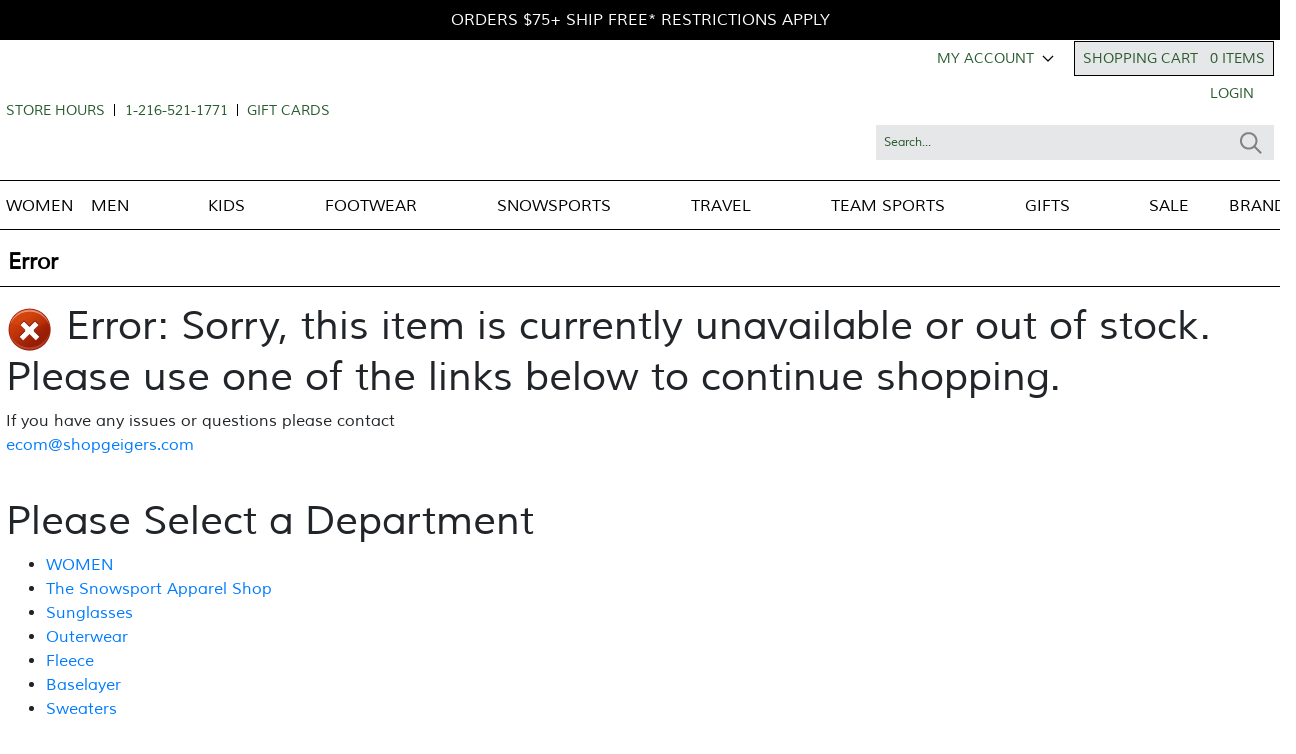

--- FILE ---
content_type: text/html;charset=UTF-8
request_url: https://www.shopgeigers.com/columbia/columbia-womens-pfg-harborside-linen-capri-pant-38869
body_size: 11454
content:

<!doctype html>
  <html lang="en" itemscope itemtype="http://schema.org/Product">
  <head>
 
  <meta charset="utf-8"  />
  <meta name="author" content="Celerant Technology">
  <meta name="viewport" content="width=device-width, minimum-scale=1.0, maximum-scale=1.0, user-scalable=no">
  <title>
	  Geiger's | Since 1932 
  </title>
  <meta name="keywords" content="geigers" >
  <meta name="description" content="Shopgeigers.com offers the latest outdoor gear, ski wear and equipment, and clothing for women, men and kids. Free Shipping within the United States on orders $49+" >
  <meta http-equiv="Content-Type" content="text/html; charset=utf-8" >
  <link rel="shortcut icon" href="https://www.shopgeigers.com/favicon.ico" >
  
  <meta name="msvalidate.01" content="324B3FE1F16240380EC8AEA04F5575DF" />
  <meta name="facebook-domain-verification" content="5lhafvgv00iibz95wpl88l1w0a43ii" />
  
	
		
		<script>
			(function(i,s,o,g,r,a,m){i['GoogleAnalyticsObject']=r;i[r]=i[r]||function(){
			(i[r].q=i[r].q||[]).push(arguments)},i[r].l=1*new Date();a=s.createElement(o),
			m=s.getElementsByTagName(o)[0];a.async=1;a.src=g;m.parentNode.insertBefore(a,m)
			})(window,document,'script','https://www.google-analytics.com/analytics.js','ga');


			ga('create', 'UA-39235702-1', 'auto');
			ga('send', 'pageview');


		</script>
		
    <script type="text/javascript" src="https://s7.addthis.com/js/250/addthis_widget.js#ra-50cb63a53b3a6bb3"></script>
  
  <link rel="stylesheet" type="text/css" href="/css/init.css?v=0.01" />
 
	
	 <script type="text/javascript" src="https://cdn.celerantwebservices.com/jquery/3.7.1/jquery-3.7.1.min.js"></script><!--3.7.1-->
<meta property="fb:app_id" content="232217317594114"/> 




<!-- Google Tag Manager -->
<script>(function(w,d,s,l,i){w[l]=w[l]||[];w[l].push({'gtm.start':
new Date().getTime(),event:'gtm.js'});var f=d.getElementsByTagName(s)[0],
j=d.createElement(s),dl=l!='dataLayer'?'&l='+l:'';j.async=true;j.src=
'https://www.googletagmanager.com/gtm.js?id='+i+dl;f.parentNode.insertBefore(j,f);
})(window,document,'script','dataLayer','GTM-K3MXJ54');</script>
<!-- End Google Tag Manager -->

<!-- Global site tag (gtag.js) - Google Analytics -->
<script async src="https://www.googletagmanager.com/gtag/js?id=G-M1CQ91TS3N"></script>
<script>
  window.dataLayer = window.dataLayer || [];
  function gtag(){dataLayer.push(arguments);}
  gtag('js', new Date());
  gtag('config', 'G-M1CQ91TS3N');
   
	
	
</script>

<script src="https://www.google.com/recaptcha/api.js"></script>


 
<script>
 _affirm_config = {
   public_api_key:  "2HR3QETIX9Z9F0KX",
   script:          "https://cdn1-sandbox.affirm.com/js/v2/affirm.js"
 };
(function(m,g,n,d,a,e,h,c){var b=m[n]||{},k=document.createElement(e),p=document.getElementsByTagName(e)[0],l=function(a,b,c){return function(){a[b]._.push([c,arguments])}};b[d]=l(b,d,"set");var f=b[d];b[a]={};b[a]._=[];f._=[];b._=[];b[a][h]=l(b,a,h);b[c]=function(){b._.push([h,arguments])};a=0;for(c="set add save post open empty reset on off trigger ready setProduct".split(" ");a<c.length;a++)f[c[a]]=l(b,d,c[a]);a=0;for(c=["get","token","url","items"];a<c.length;a++)f[c[a]]=function(){};k.async=
!0;k.src=g[e];p.parentNode.insertBefore(k,p);delete g[e];f(g);m[n]=b})(window,_affirm_config,"affirm","checkout","ui","script","ready","jsReady");
</script>

<script src="https://pay.google.com/gp/p/js/pay.js" type="text/javascript"></script>


<script type="text/javascript">
    (function(c,l,a,r,i,t,y){
        c[a]=c[a]||function(){(c[a].q=c[a].q||[]).push(arguments)};
        t=l.createElement(r);t.async=1;t.src="https://www.clarity.ms/tag/"+i;
        y=l.getElementsByTagName(r)[0];y.parentNode.insertBefore(t,y);
    })(window, document, "clarity", "script", "rji2tkni2c");
</script>




</head>
<body>
<!-- Google Tag Manager (noscript) -->
<noscript><iframe src="https://www.googletagmanager.com/ns.html?id=GTM-K3MXJ54"
height="0" width="0" style="display:none;visibility:hidden"></iframe></noscript>
<!-- End Google Tag Manager (noscript) -->
	<!-- **** START CONTENT HOLDER ***** -->
	<section id="contentHolder">
	
           <div id="mainContent">
<section  id="contentHolder">
     <div class="page-heading">Error</div>
	<br class="clear"/>
    <div class="account-page">
		<div id="error">
		<h1 class="header"><img src="https://www.shopgeigers.com/images/icons/error.png" alt="Error: Sorry, this item is currently unavailable or out of stock.  Please use one of the links below to continue shopping." id="error"> Error: Sorry, this item is currently unavailable or out of stock.  Please use one of the links below to continue shopping.</h1>
		<p class="infoTXT" style="width: 500px;">
		If you have any issues or questions please contact <a href="mailto:ecom@shopgeigers.com">ecom@shopgeigers.com</a>
		</p><br class="clear">
		</div>
		
		
		
				<h1 id="centeredBannerTitle">Please Select a Department</h1>
				<section id="sitemap">
				
						<ul>
						<li class="parent"><a href="https://www.shopgeigers.com/women" title="Shop WOMEN Products">WOMEN</a></li>
						
						
									<li class="child"><a href="https://www.shopgeigers.com/women-the-snowsport-apparel-shop" title="Shop WOMEN The Snowsport Apparel Shop Products">The Snowsport Apparel Shop</a></li>
							
									<li class="child"><a href="https://www.shopgeigers.com/women-sunglasses" title="Shop WOMEN Sunglasses Products">Sunglasses</a></li>
							
									<li class="child"><a href="https://www.shopgeigers.com/women-outerwear" title="Shop WOMEN Outerwear   Products">Outerwear  </a></li>
							
									<li class="child"><a href="https://www.shopgeigers.com/women-fleece" title="Shop WOMEN Fleece Products">Fleece</a></li>
							
									<li class="child"><a href="https://www.shopgeigers.com/women-baselayer" title="Shop WOMEN Baselayer Products">Baselayer</a></li>
							
									<li class="child"><a href="https://www.shopgeigers.com/women-sweaters" title="Shop WOMEN Sweaters Products">Sweaters</a></li>
							
									<li class="child"><a href="https://www.shopgeigers.com/women-knits-tops" title="Shop WOMEN Knits & Tops Products">Knits & Tops</a></li>
							
									<li class="child"><a href="https://www.shopgeigers.com/women-pants" title="Shop WOMEN Pants Products">Pants</a></li>
							
									<li class="child"><a href="https://www.shopgeigers.com/women-dresses" title="Shop WOMEN Dresses Products">Dresses</a></li>
							
									<li class="child"><a href="https://www.shopgeigers.com/women-skirts-shorts" title="Shop WOMEN Skirts & Shorts Products">Skirts & Shorts</a></li>
							
									<li class="child"><a href="https://www.shopgeigers.com/women-sun-protection-apparel" title="Shop WOMEN Sun Protection Apparel Products">Sun Protection Apparel</a></li>
							
									<li class="child"><a href="https://www.shopgeigers.com/women-accessories" title="Shop WOMEN Accessories Products">Accessories</a></li>
							
									<li class="child"><a href="https://www.shopgeigers.com/women-footwear" title="Shop WOMEN Footwear Products">Footwear</a></li>
							
									<li class="child"><a href="https://www.shopgeigers.com/women-denim" title="Shop WOMEN Denim Products">Denim</a></li>
							
									<li class="child"><a href="https://www.shopgeigers.com/women-loungewear" title="Shop WOMEN Loungewear Products">Loungewear</a></li>
							
									<li class="child"><a href="https://www.shopgeigers.com/women-swimwear" title="Shop WOMEN Swimwear Products">Swimwear</a></li>
							
						</ul>
						
						
						<ul>
						<li class="parent"><a href="https://www.shopgeigers.com/men" title="Shop MEN Products">MEN</a></li>
						
						
									<li class="child"><a href="https://www.shopgeigers.com/men-the-snowsport-apparel-shop" title="Shop MEN The Snowsport Apparel Shop Products">The Snowsport Apparel Shop</a></li>
							
									<li class="child"><a href="https://www.shopgeigers.com/men-the-menswear-shop" title="Shop MEN The Menswear Shop Products">The Menswear Shop</a></li>
							
									<li class="child"><a href="https://www.shopgeigers.com/men-outerwear" title="Shop MEN Outerwear   Products">Outerwear  </a></li>
							
									<li class="child"><a href="https://www.shopgeigers.com/men-fleece" title="Shop MEN Fleece Products">Fleece</a></li>
							
									<li class="child"><a href="https://www.shopgeigers.com/men-baselayer" title="Shop MEN Baselayer Products">Baselayer</a></li>
							
									<li class="child"><a href="https://www.shopgeigers.com/men-sweaters" title="Shop MEN Sweaters Products">Sweaters</a></li>
							
									<li class="child"><a href="https://www.shopgeigers.com/men-shirts" title="Shop MEN Shirts Products">Shirts</a></li>
							
									<li class="child"><a href="https://www.shopgeigers.com/men-polos" title="Shop MEN Polos Products">Polos</a></li>
							
									<li class="child"><a href="https://www.shopgeigers.com/men-tees" title="Shop MEN Tees Products">Tees</a></li>
							
									<li class="child"><a href="https://www.shopgeigers.com/men-pants" title="Shop MEN Pants Products">Pants</a></li>
							
									<li class="child"><a href="https://www.shopgeigers.com/men-shorts" title="Shop MEN Shorts Products">Shorts</a></li>
							
									<li class="child"><a href="https://www.shopgeigers.com/men-swimwear" title="Shop MEN Swimwear Products">Swimwear</a></li>
							
									<li class="child"><a href="https://www.shopgeigers.com/men-sun-protection-apparel" title="Shop MEN Sun Protection Apparel Products">Sun Protection Apparel</a></li>
							
									<li class="child"><a href="https://www.shopgeigers.com/men-accessories" title="Shop MEN Accessories Products">Accessories</a></li>
							
									<li class="child"><a href="https://www.shopgeigers.com/men-footwear" title="Shop MEN Footwear Products">Footwear</a></li>
							
									<li class="child"><a href="https://www.shopgeigers.com/men-denim" title="Shop MEN Denim Products">Denim</a></li>
							
									<li class="child"><a href="https://www.shopgeigers.com/men-leather-goods" title="Shop MEN Leather Goods Products">Leather Goods</a></li>
							
									<li class="child"><a href="https://www.shopgeigers.com/men-loungewear" title="Shop MEN Loungewear Products">Loungewear</a></li>
							
									<li class="child"><a href="https://www.shopgeigers.com/men-sunglasses" title="Shop MEN Sunglasses Products">Sunglasses</a></li>
							
						</ul>
						
						
						<ul>
						<li class="parent"><a href="https://www.shopgeigers.com/kids" title="Shop KIDS Products">KIDS</a></li>
						
						
									<li class="child"><a href="https://www.shopgeigers.com/kids-accessories" title="Shop KIDS Accessories Products">Accessories</a></li>
							
									<li class="child"><a href="https://www.shopgeigers.com/kids-baselayer" title="Shop KIDS Baselayer Products">Baselayer</a></li>
							
									<li class="child"><a href="https://www.shopgeigers.com/kids-boys" title="Shop KIDS Boys Products">Boys</a></li>
							
									<li class="child"><a href="https://www.shopgeigers.com/kids-footwear" title="Shop KIDS Footwear Products">Footwear</a></li>
							
									<li class="child"><a href="https://www.shopgeigers.com/kids-girls" title="Shop KIDS Girls Products">Girls</a></li>
							
						</ul>
						
						
						<ul>
						<li class="parent"><a href="https://www.shopgeigers.com/footwear" title="Shop FOOTWEAR Products">FOOTWEAR</a></li>
						
						
									<li class="child"><a href="https://www.shopgeigers.com/footwear-kids" title="Shop FOOTWEAR Kids Products">Kids</a></li>
							
									<li class="child"><a href="https://www.shopgeigers.com/footwear-men" title="Shop FOOTWEAR Men Products">Men</a></li>
							
									<li class="child"><a href="https://www.shopgeigers.com/footwear-women" title="Shop FOOTWEAR Women Products">Women</a></li>
							
						</ul>
						
						
						<ul>
						<li class="parent"><a href="https://www.shopgeigers.com/snowsports" title="Shop SNOWSPORTS Products">SNOWSPORTS</a></li>
						
						
									<li class="child"><a href="https://www.shopgeigers.com/snowsports-bindings" title="Shop SNOWSPORTS Bindings Products">Bindings</a></li>
							
									<li class="child"><a href="https://www.shopgeigers.com/snowsports-downhill-ski-boots" title="Shop SNOWSPORTS Downhill Ski Boots Products">Downhill Ski Boots</a></li>
							
									<li class="child"><a href="https://www.shopgeigers.com/snowsports-downhill-skis" title="Shop SNOWSPORTS Downhill Skis Products">Downhill Skis</a></li>
							
									<li class="child"><a href="https://www.shopgeigers.com/snowsports-goggles" title="Shop SNOWSPORTS Goggles Products">Goggles</a></li>
							
									<li class="child"><a href="https://www.shopgeigers.com/snowsports-helmets" title="Shop SNOWSPORTS Helmets Products">Helmets</a></li>
							
									<li class="child"><a href="https://www.shopgeigers.com/nordic-ski-boots" title="Shop SNOWSPORTS Nordic Ski Boots Products">Nordic Ski Boots</a></li>
							
									<li class="child"><a href="https://www.shopgeigers.com/nordic-skis" title="Shop SNOWSPORTS Nordic Skis Products">Nordic Skis</a></li>
							
									<li class="child"><a href="https://www.shopgeigers.com/snowsports-ski-poles" title="Shop SNOWSPORTS Ski Poles Products">Ski Poles</a></li>
							
									<li class="child"><a href="https://www.shopgeigers.com/snowsports-snowboard-bindings" title="Shop SNOWSPORTS Snowboard Bindings Products">Snowboard Bindings</a></li>
							
									<li class="child"><a href="https://www.shopgeigers.com/snowsports-snowboard-boots" title="Shop SNOWSPORTS Snowboard Boots Products">Snowboard Boots</a></li>
							
									<li class="child"><a href="https://www.shopgeigers.com/snowsports-snowboards" title="Shop SNOWSPORTS Snowboards Products">Snowboards</a></li>
							
									<li class="child"><a href="https://www.shopgeigers.com/snowshoes" title="Shop SNOWSPORTS Snowshoes Products">Snowshoes</a></li>
							
						</ul>
						
						
						<ul>
						<li class="parent"><a href="https://www.shopgeigers.com/travel" title="Shop TRAVEL Products">TRAVEL</a></li>
						
						
									<li class="child"><a href="https://www.shopgeigers.com/travel-luggage" title="Shop TRAVEL Luggage Products">Luggage</a></li>
							
									<li class="child"><a href="https://www.shopgeigers.com/travel-backpacks-messenger-bags" title="Shop TRAVEL Backpacks & Messenger Bags Products">Backpacks & Messenger Bags</a></li>
							
									<li class="child"><a href="https://www.shopgeigers.com/travel-mens-travel-apparel" title="Shop TRAVEL Men's Travel Apparel Products">Men's Travel Apparel</a></li>
							
									<li class="child"><a href="https://www.shopgeigers.com/travel-womens-travel-apparel" title="Shop TRAVEL Women's Travel Apparel Products">Women's Travel Apparel</a></li>
							
									<li class="child"><a href="https://www.shopgeigers.com/travel-travel-accessories" title="Shop TRAVEL Travel Accessories Products">Travel Accessories</a></li>
							
									<li class="child"><a href="https://www.shopgeigers.com/travel-in-line-skates" title="Shop TRAVEL In-Line Skates Products">In-Line Skates</a></li>
							
									<li class="child"><a href="https://www.shopgeigers.com/travel-longboards" title="Shop TRAVEL Longboards Products">Longboards</a></li>
							
									<li class="child"><a href="https://www.shopgeigers.com/travel-paddle-boards" title="Shop TRAVEL Paddle Boards Products">Paddle Boards</a></li>
							
									<li class="child"><a href="https://www.shopgeigers.com/travel-racks-carriers" title="Shop TRAVEL Racks & Carriers Products">Racks & Carriers</a></li>
							
									<li class="child"><a href="https://www.shopgeigers.com/travel-wireless-audio" title="Shop TRAVEL Wireless Audio Products">Wireless Audio</a></li>
							
									<li class="child"><a href="https://www.shopgeigers.com/travel-yeti-coolers" title="Shop TRAVEL YETI Coolers Products">YETI Coolers</a></li>
							
						</ul>
						
						
						<ul>
						<li class="parent"><a href="https://www.shopgeigers.com/team-sports" title="Shop TEAM SPORTS Products">TEAM SPORTS</a></li>
						
						
									<li class="child"><a href="https://www.shopgeigers.com/team-sports-lakewood-baseball" title="Shop TEAM SPORTS Lakewood Baseball Products">Lakewood Baseball</a></li>
							
									<li class="child"><a href="https://www.shopgeigers.com/team-sports-lakewood-spiritwear" title="Shop TEAM SPORTS Lakewood Spiritwear Products">Lakewood Spiritwear</a></li>
							
									<li class="child"><a href="https://www.shopgeigers.com/team-sports-athletic-cleats" title="Shop TEAM SPORTS Athletic Cleats Products">Athletic Cleats</a></li>
							
									<li class="child"><a href="https://www.shopgeigers.com/team-sports-baseball" title="Shop TEAM SPORTS Baseball Products">Baseball</a></li>
							
									<li class="child"><a href="https://www.shopgeigers.com/team-sports-bay-rec-swim-team" title="Shop TEAM SPORTS Bay Rec Swim Team Products">Bay Rec Swim Team</a></li>
							
									<li class="child"><a href="https://www.shopgeigers.com/team-sports-cyc-swim-team" title="Shop TEAM SPORTS CYC Swim Team Products">CYC Swim Team</a></li>
							
									<li class="child"><a href="https://www.shopgeigers.com/team-sports-lakewood-country-club-swim-team" title="Shop TEAM SPORTS Lakewood Country Club Swim Team Products">Lakewood Country Club Swim Team</a></li>
							
									<li class="child"><a href="https://www.shopgeigers.com/team-sports-lakewood-soccer-association" title="Shop TEAM SPORTS Lakewood Soccer Association Products">Lakewood Soccer Association</a></li>
							
									<li class="child"><a href="https://www.shopgeigers.com/team-sports-pickleball" title="Shop TEAM SPORTS Pickleball Products">Pickleball</a></li>
							
									<li class="child"><a href="https://www.shopgeigers.com/team-sports-swimwear" title="Shop TEAM SPORTS Swimwear Products">Swimwear</a></li>
							
									<li class="child"><a href="https://www.shopgeigers.com/team-sports-tennis" title="Shop TEAM SPORTS Tennis Products">Tennis</a></li>
							
									<li class="child"><a href="https://www.shopgeigers.com/team-sports-varsity-jackets" title="Shop TEAM SPORTS Varsity Jackets Products">Varsity Jackets</a></li>
							
									<li class="child"><a href="https://www.shopgeigers.com/team-sports-westwood-country-club" title="Shop TEAM SPORTS Westwood Country Club Products">Westwood Country Club</a></li>
							
						</ul>
						
						
							<br class="clear" />
						
						<ul>
						<li class="parent"><a href="https://www.shopgeigers.com/gifts" title="Shop GIFTS Products">GIFTS</a></li>
						
						
									<li class="child"><a href="https://www.shopgeigers.com/gifts-blankets" title="Shop GIFTS Blankets Products">Blankets</a></li>
							
									<li class="child"><a href="https://www.shopgeigers.com/gifts-candles" title="Shop GIFTS Candles Products">Candles</a></li>
							
									<li class="child"><a href="https://www.shopgeigers.com/gifts-geigers-90th-anniversary-gear" title="Shop GIFTS Geiger's 90th Anniversary Gear Products">Geiger's 90th Anniversary Gear</a></li>
							
									<li class="child"><a href="https://www.shopgeigers.com/gifts-gift-cards" title="Shop GIFTS Gift Cards Products">Gift Cards</a></li>
							
									<li class="child"><a href="https://www.shopgeigers.com/gifts-loungewear" title="Shop GIFTS Loungewear Products">Loungewear</a></li>
							
									<li class="child"><a href="https://www.shopgeigers.com/gifts-novelty-tees" title="Shop GIFTS Novelty Tee's Products">Novelty Tee's</a></li>
							
						</ul>
						
						
				<br class="clear" />	
				</section>
			
		</div>
        	<br class="clear" />
</section>
</div>
		
</section>
<!-- **** END CONTENT HOLDER **** -->


<header>
	<div id="cartDrpDown">
	<!-- Cart Contents-->		
	</div> 

	<div class="row no-gutters align-items-center">
		<div id="topbar" class="col-12">
			<div class="container custom">
				<p>Orders $75+ Ship Free* Restrictions Apply</p>

<p>&nbsp;</p>
			</div>
		</div>
	</div>		
	<div class="container custom">
		<div id="header-middle" class="row no-gutters align-items-center">
			<div class="col store-container text-left">
				<p><a href="/info/store-hours">store hours</a></p>

<p>1-216-521-1771</p>

<p><a href="https://www.shopgeigers.com/info/events">g</a><a href="https://www.shopgeigers.com/gifts-gift-cards">ift cards</a></p>
			</div>
			<div class="col logo-container text-center text-lg-left">
				<a href="https://www.shopgeigers.com/" id="logo" >
				<img class="img-fluid pr-1 bigLogo"alt="" src="/cms/GeigersCMS/assets/Image/geigers-candybar-logo.jpeg" "float:left; 86px; 200px" />
				</a>
			</div>
			<div class="col cart-container float-right">
				<div class="bag-container">
				
					<p id="headerQty">0 items</p>
					<a href="#" id="cartDropDown">shopping cart</a>
				</div>
				<button class="navbar-toggler d-md-none" type="button" data-toggle="collapse" data-target="#navbarSupportedContent" aria-controls="navbarSupportedContent" aria-expanded="false" aria-label="Toggle navigation" id="mobnav"></button>
				<a class="mobile-header-search" id="mobileheadersearch" href="javascript:;" title=""></a>
				<a href="https://www.shopgeigers.com/myaccount/home" title="">my account <img src="/images/Button-DropDownArrow.png" alt="" /></a>
				
				<a href="https://www.shopgeigers.com/login.cfm" title="">login</a>
				
				<fieldset id="search">
					<form name="searchForm" action="/category.cfm" method="post">
						<input type="text" tabindex="97" onFocus="this.value='';" name="searchKeyword" id="searchKeyword" placeholder="search..." value="search..." />
						<input type="image" tabindex="98"  name="searchSubmit" id="searchSubmit" src="/images/Header-Icon-Search.png" alt="Submit Search" />	
					</form>
				</fieldset>
			</div>
		</div>
	</div>
	<div id="header-nav" class="row no-gutters align-items-center">
		<div id="nav-container" class="col-12">
			<nav id="main-navigation" class="nav justify-content-end navbar-expand-md">    
				<div class="collapse navbar-collapse" id="navbarSupportedContent">
					<ul class="nav nav-fill nav-pills">
						

							
								<li class="nav-item dropdown dropdown-toggle" aria-expanded="false">
									<a class="nav-link" href="https://www.shopgeigers.com/women" title="Shop WOMEN Products">WOMEN</a><span class="mobileClick" aria-expanded="true"></span>

									

									<div class="dropdown-menu">
										<div class="row no-gutters">
											<div class="d-lg-flex flex-wrap dropdown-menu-container">
												
													<a class="heading col-lg-3" href="https://www.shopgeigers.com/women-the-snowsport-apparel-shop" title="Shop WOMEN &raquo; The Snowsport Apparel Shop">The Snowsport Apparel Shop</a>
												
													<a class="heading col-lg-3" href="https://www.shopgeigers.com/women-sunglasses" title="Shop WOMEN &raquo; Sunglasses">Sunglasses</a>
												
													<a class="heading col-lg-3" href="https://www.shopgeigers.com/women-outerwear" title="Shop WOMEN &raquo; Outerwear  ">Outerwear  </a>
												
													<a class="heading col-lg-3" href="https://www.shopgeigers.com/women-fleece" title="Shop WOMEN &raquo; Fleece">Fleece</a>
												
													<a class="heading col-lg-3" href="https://www.shopgeigers.com/women-baselayer" title="Shop WOMEN &raquo; Baselayer">Baselayer</a>
												
													<a class="heading col-lg-3" href="https://www.shopgeigers.com/women-sweaters" title="Shop WOMEN &raquo; Sweaters">Sweaters</a>
												
													<a class="heading col-lg-3" href="https://www.shopgeigers.com/women-knits-tops" title="Shop WOMEN &raquo; Knits & Tops">Knits & Tops</a>
												
													<a class="heading col-lg-3" href="https://www.shopgeigers.com/women-pants" title="Shop WOMEN &raquo; Pants">Pants</a>
												
													<a class="heading col-lg-3" href="https://www.shopgeigers.com/women-dresses" title="Shop WOMEN &raquo; Dresses">Dresses</a>
												
													<a class="heading col-lg-3" href="https://www.shopgeigers.com/women-skirts-shorts" title="Shop WOMEN &raquo; Skirts & Shorts">Skirts & Shorts</a>
												
													<a class="heading col-lg-3" href="https://www.shopgeigers.com/women-sun-protection-apparel" title="Shop WOMEN &raquo; Sun Protection Apparel">Sun Protection Apparel</a>
												
													<a class="heading col-lg-3" href="https://www.shopgeigers.com/women-accessories" title="Shop WOMEN &raquo; Accessories">Accessories</a>
												
													<a class="heading col-lg-3" href="https://www.shopgeigers.com/women-footwear" title="Shop WOMEN &raquo; Footwear">Footwear</a>
												
													<a class="heading col-lg-3" href="https://www.shopgeigers.com/women-denim" title="Shop WOMEN &raquo; Denim">Denim</a>
												
													<a class="heading col-lg-3" href="https://www.shopgeigers.com/women-loungewear" title="Shop WOMEN &raquo; Loungewear">Loungewear</a>
												
													<a class="heading col-lg-3" href="https://www.shopgeigers.com/women-swimwear" title="Shop WOMEN &raquo; Swimwear">Swimwear</a>
												
											</div>
										</div>
									</div>
								</li>
							
								<li class="nav-item dropdown dropdown-toggle" aria-expanded="false">
									<a class="nav-link" href="https://www.shopgeigers.com/men" title="Shop MEN Products">MEN</a><span class="mobileClick" aria-expanded="true"></span>

									

									<div class="dropdown-menu">
										<div class="row no-gutters">
											<div class="d-lg-flex flex-wrap dropdown-menu-container">
												
													<a class="heading col-lg-3" href="https://www.shopgeigers.com/men-the-snowsport-apparel-shop" title="Shop MEN &raquo; The Snowsport Apparel Shop">The Snowsport Apparel Shop</a>
												
													<a class="heading col-lg-3" href="https://www.shopgeigers.com/men-the-menswear-shop" title="Shop MEN &raquo; The Menswear Shop">The Menswear Shop</a>
												
													<a class="heading col-lg-3" href="https://www.shopgeigers.com/men-outerwear" title="Shop MEN &raquo; Outerwear  ">Outerwear  </a>
												
													<a class="heading col-lg-3" href="https://www.shopgeigers.com/men-fleece" title="Shop MEN &raquo; Fleece">Fleece</a>
												
													<a class="heading col-lg-3" href="https://www.shopgeigers.com/men-baselayer" title="Shop MEN &raquo; Baselayer">Baselayer</a>
												
													<a class="heading col-lg-3" href="https://www.shopgeigers.com/men-sweaters" title="Shop MEN &raquo; Sweaters">Sweaters</a>
												
													<a class="heading col-lg-3" href="https://www.shopgeigers.com/men-shirts" title="Shop MEN &raquo; Shirts">Shirts</a>
												
													<a class="heading col-lg-3" href="https://www.shopgeigers.com/men-polos" title="Shop MEN &raquo; Polos">Polos</a>
												
													<a class="heading col-lg-3" href="https://www.shopgeigers.com/men-tees" title="Shop MEN &raquo; Tees">Tees</a>
												
													<a class="heading col-lg-3" href="https://www.shopgeigers.com/men-pants" title="Shop MEN &raquo; Pants">Pants</a>
												
													<a class="heading col-lg-3" href="https://www.shopgeigers.com/men-shorts" title="Shop MEN &raquo; Shorts">Shorts</a>
												
													<a class="heading col-lg-3" href="https://www.shopgeigers.com/men-swimwear" title="Shop MEN &raquo; Swimwear">Swimwear</a>
												
													<a class="heading col-lg-3" href="https://www.shopgeigers.com/men-sun-protection-apparel" title="Shop MEN &raquo; Sun Protection Apparel">Sun Protection Apparel</a>
												
													<a class="heading col-lg-3" href="https://www.shopgeigers.com/men-accessories" title="Shop MEN &raquo; Accessories">Accessories</a>
												
													<a class="heading col-lg-3" href="https://www.shopgeigers.com/men-footwear" title="Shop MEN &raquo; Footwear">Footwear</a>
												
													<a class="heading col-lg-3" href="https://www.shopgeigers.com/men-denim" title="Shop MEN &raquo; Denim">Denim</a>
												
													<a class="heading col-lg-3" href="https://www.shopgeigers.com/men-sunglasses" title="Shop MEN &raquo; Sunglasses">Sunglasses</a>
												
													<a class="heading col-lg-3" href="https://www.shopgeigers.com/men-loungewear" title="Shop MEN &raquo; Loungewear">Loungewear</a>
												
													<a class="heading col-lg-3" href="https://www.shopgeigers.com/men-leather-goods" title="Shop MEN &raquo; Leather Goods">Leather Goods</a>
												
											</div>
										</div>
									</div>
								</li>
							
								<li class="nav-item dropdown dropdown-toggle" aria-expanded="false">
									<a class="nav-link" href="https://www.shopgeigers.com/kids" title="Shop KIDS Products">KIDS</a><span class="mobileClick" aria-expanded="true"></span>

									

									<div class="dropdown-menu">
										<div class="row no-gutters">
											<div class="d-lg-flex flex-wrap dropdown-menu-container">
												
													<a class="heading col-lg-3" href="https://www.shopgeigers.com/kids-girls" title="Shop KIDS &raquo; Girls">Girls</a>
												
													<a class="heading col-lg-3" href="https://www.shopgeigers.com/kids-boys" title="Shop KIDS &raquo; Boys">Boys</a>
												
													<a class="heading col-lg-3" href="https://www.shopgeigers.com/kids-baselayer" title="Shop KIDS &raquo; Baselayer">Baselayer</a>
												
													<a class="heading col-lg-3" href="https://www.shopgeigers.com/kids-accessories" title="Shop KIDS &raquo; Accessories">Accessories</a>
												
													<a class="heading col-lg-3" href="https://www.shopgeigers.com/kids-footwear" title="Shop KIDS &raquo; Footwear">Footwear</a>
												
											</div>
										</div>
									</div>
								</li>
							
								<li class="nav-item dropdown dropdown-toggle" aria-expanded="false">
									<a class="nav-link" href="https://www.shopgeigers.com/footwear" title="Shop FOOTWEAR Products">FOOTWEAR</a><span class="mobileClick" aria-expanded="true"></span>

									

									<div class="dropdown-menu">
										<div class="row no-gutters">
											<div class="d-lg-flex flex-wrap dropdown-menu-container">
												
													<a class="heading col-lg-3" href="https://www.shopgeigers.com/footwear-women" title="Shop FOOTWEAR &raquo; Women">Women</a>
												
													<a class="heading col-lg-3" href="https://www.shopgeigers.com/footwear-men" title="Shop FOOTWEAR &raquo; Men">Men</a>
												
													<a class="heading col-lg-3" href="https://www.shopgeigers.com/footwear-kids" title="Shop FOOTWEAR &raquo; Kids">Kids</a>
												
											</div>
										</div>
									</div>
								</li>
							
								<li class="nav-item dropdown dropdown-toggle" aria-expanded="false">
									<a class="nav-link" href="https://www.shopgeigers.com/snowsports" title="Shop SNOWSPORTS Products">SNOWSPORTS</a><span class="mobileClick" aria-expanded="true"></span>

									

									<div class="dropdown-menu">
										<div class="row no-gutters">
											<div class="d-lg-flex flex-wrap dropdown-menu-container">
												
													<a class="heading col-lg-3" href="https://www.shopgeigers.com/snowsports-downhill-skis" title="Shop SNOWSPORTS &raquo; Downhill Skis">Downhill Skis</a>
												
													<a class="heading col-lg-3" href="https://www.shopgeigers.com/snowsports-downhill-ski-boots" title="Shop SNOWSPORTS &raquo; Downhill Ski Boots">Downhill Ski Boots</a>
												
													<a class="heading col-lg-3" href="https://www.shopgeigers.com/snowsports-snowboards" title="Shop SNOWSPORTS &raquo; Snowboards">Snowboards</a>
												
													<a class="heading col-lg-3" href="https://www.shopgeigers.com/snowsports-snowboard-boots" title="Shop SNOWSPORTS &raquo; Snowboard Boots">Snowboard Boots</a>
												
													<a class="heading col-lg-3" href="https://www.shopgeigers.com/snowsports-helmets" title="Shop SNOWSPORTS &raquo; Helmets">Helmets</a>
												
													<a class="heading col-lg-3" href="https://www.shopgeigers.com/snowsports-goggles" title="Shop SNOWSPORTS &raquo; Goggles">Goggles</a>
												
													<a class="heading col-lg-3" href="https://www.shopgeigers.com/nordic-skis" title="Shop SNOWSPORTS &raquo; Nordic Skis">Nordic Skis</a>
												
													<a class="heading col-lg-3" href="https://www.shopgeigers.com/snowshoes" title="Shop SNOWSPORTS &raquo; Snowshoes">Snowshoes</a>
												
													<a class="heading col-lg-3" href="https://www.shopgeigers.com/nordic-ski-boots" title="Shop SNOWSPORTS &raquo; Nordic Ski Boots">Nordic Ski Boots</a>
												
													<a class="heading col-lg-3" href="https://www.shopgeigers.com/snowsports-bindings" title="Shop SNOWSPORTS &raquo; Bindings">Bindings</a>
												
													<a class="heading col-lg-3" href="https://www.shopgeigers.com/snowsports-snowboard-bindings" title="Shop SNOWSPORTS &raquo; Snowboard Bindings">Snowboard Bindings</a>
												
													<a class="heading col-lg-3" href="https://www.shopgeigers.com/snowsports-ski-poles" title="Shop SNOWSPORTS &raquo; Ski Poles">Ski Poles</a>
												
											</div>
										</div>
									</div>
								</li>
							
								<li class="nav-item dropdown dropdown-toggle" aria-expanded="false">
									<a class="nav-link" href="https://www.shopgeigers.com/travel" title="Shop TRAVEL Products">TRAVEL</a><span class="mobileClick" aria-expanded="true"></span>

									

									<div class="dropdown-menu">
										<div class="row no-gutters">
											<div class="d-lg-flex flex-wrap dropdown-menu-container">
												
													<a class="heading col-lg-3" href="https://www.shopgeigers.com/travel-luggage" title="Shop TRAVEL &raquo; Luggage">Luggage</a>
												
													<a class="heading col-lg-3" href="https://www.shopgeigers.com/travel-backpacks-messenger-bags" title="Shop TRAVEL &raquo; Backpacks & Messenger Bags">Backpacks & Messenger Bags</a>
												
													<a class="heading col-lg-3" href="https://www.shopgeigers.com/travel-mens-travel-apparel" title="Shop TRAVEL &raquo; Men's Travel Apparel">Men's Travel Apparel</a>
												
													<a class="heading col-lg-3" href="https://www.shopgeigers.com/travel-womens-travel-apparel" title="Shop TRAVEL &raquo; Women's Travel Apparel">Women's Travel Apparel</a>
												
													<a class="heading col-lg-3" href="https://www.shopgeigers.com/travel-travel-accessories" title="Shop TRAVEL &raquo; Travel Accessories">Travel Accessories</a>
												
													<a class="heading col-lg-3" href="https://www.shopgeigers.com/travel-wireless-audio" title="Shop TRAVEL &raquo; Wireless Audio">Wireless Audio</a>
												
													<a class="heading col-lg-3" href="https://www.shopgeigers.com/travel-longboards" title="Shop TRAVEL &raquo; Longboards">Longboards</a>
												
													<a class="heading col-lg-3" href="https://www.shopgeigers.com/travel-yeti-coolers" title="Shop TRAVEL &raquo; YETI Coolers">YETI Coolers</a>
												
													<a class="heading col-lg-3" href="https://www.shopgeigers.com/travel-racks-carriers" title="Shop TRAVEL &raquo; Racks & Carriers">Racks & Carriers</a>
												
													<a class="heading col-lg-3" href="https://www.shopgeigers.com/travel-paddle-boards" title="Shop TRAVEL &raquo; Paddle Boards">Paddle Boards</a>
												
													<a class="heading col-lg-3" href="https://www.shopgeigers.com/travel-in-line-skates" title="Shop TRAVEL &raquo; In-Line Skates">In-Line Skates</a>
												
											</div>
										</div>
									</div>
								</li>
							
								<li class="nav-item dropdown dropdown-toggle" aria-expanded="false">
									<a class="nav-link" href="https://www.shopgeigers.com/team-sports" title="Shop TEAM SPORTS Products">TEAM SPORTS</a><span class="mobileClick" aria-expanded="true"></span>

									

									<div class="dropdown-menu">
										<div class="row no-gutters">
											<div class="d-lg-flex flex-wrap dropdown-menu-container">
												
													<a class="heading col-lg-3" href="https://www.shopgeigers.com/team-sports-lakewood-spiritwear" title="Shop TEAM SPORTS &raquo; Lakewood Spiritwear">Lakewood Spiritwear</a>
												
													<a class="heading col-lg-3" href="https://www.shopgeigers.com/team-sports-lakewood-baseball" title="Shop TEAM SPORTS &raquo; Lakewood Baseball">Lakewood Baseball</a>
												
													<a class="heading col-lg-3" href="https://www.shopgeigers.com/team-sports-cyc-swim-team" title="Shop TEAM SPORTS &raquo; CYC Swim Team">CYC Swim Team</a>
												
													<a class="heading col-lg-3" href="https://www.shopgeigers.com/team-sports-pickleball" title="Shop TEAM SPORTS &raquo; Pickleball">Pickleball</a>
												
													<a class="heading col-lg-3" href="https://www.shopgeigers.com/team-sports-athletic-cleats" title="Shop TEAM SPORTS &raquo; Athletic Cleats">Athletic Cleats</a>
												
													<a class="heading col-lg-3" href="https://www.shopgeigers.com/team-sports-lakewood-country-club-swim-team" title="Shop TEAM SPORTS &raquo; Lakewood Country Club Swim Team">Lakewood Country Club Swim Team</a>
												
													<a class="heading col-lg-3" href="https://www.shopgeigers.com/team-sports-varsity-jackets" title="Shop TEAM SPORTS &raquo; Varsity Jackets">Varsity Jackets</a>
												
													<a class="heading col-lg-3" href="https://www.shopgeigers.com/team-sports-baseball" title="Shop TEAM SPORTS &raquo; Baseball">Baseball</a>
												
													<a class="heading col-lg-3" href="https://www.shopgeigers.com/team-sports-westwood-country-club" title="Shop TEAM SPORTS &raquo; Westwood Country Club">Westwood Country Club</a>
												
													<a class="heading col-lg-3" href="https://www.shopgeigers.com/team-sports-bay-rec-swim-team" title="Shop TEAM SPORTS &raquo; Bay Rec Swim Team">Bay Rec Swim Team</a>
												
													<a class="heading col-lg-3" href="https://www.shopgeigers.com/team-sports-lakewood-soccer-association" title="Shop TEAM SPORTS &raquo; Lakewood Soccer Association">Lakewood Soccer Association</a>
												
													<a class="heading col-lg-3" href="https://www.shopgeigers.com/team-sports-tennis" title="Shop TEAM SPORTS &raquo; Tennis">Tennis</a>
												
													<a class="heading col-lg-3" href="https://www.shopgeigers.com/team-sports-swimwear" title="Shop TEAM SPORTS &raquo; Swimwear">Swimwear</a>
												
											</div>
										</div>
									</div>
								</li>
							
								<li class="nav-item dropdown dropdown-toggle" aria-expanded="false">
									<a class="nav-link" href="https://www.shopgeigers.com/gifts" title="Shop GIFTS Products">GIFTS</a><span class="mobileClick" aria-expanded="true"></span>

									

									<div class="dropdown-menu">
										<div class="row no-gutters">
											<div class="d-lg-flex flex-wrap dropdown-menu-container">
												
													<a class="heading col-lg-3" href="https://www.shopgeigers.com/gifts-blankets" title="Shop GIFTS &raquo; Blankets">Blankets</a>
												
													<a class="heading col-lg-3" href="https://www.shopgeigers.com/gifts-candles" title="Shop GIFTS &raquo; Candles">Candles</a>
												
													<a class="heading col-lg-3" href="https://www.shopgeigers.com/gifts-loungewear" title="Shop GIFTS &raquo; Loungewear">Loungewear</a>
												
													<a class="heading col-lg-3" href="https://www.shopgeigers.com/gifts-gift-cards" title="Shop GIFTS &raquo; Gift Cards">Gift Cards</a>
												
													<a class="heading col-lg-3" href="https://www.shopgeigers.com/gifts-novelty-tees" title="Shop GIFTS &raquo; Novelty Tee's">Novelty Tee's</a>
												
													<a class="heading col-lg-3" href="https://www.shopgeigers.com/gifts-geigers-90th-anniversary-gear" title="Shop GIFTS &raquo; Geiger's 90th Anniversary Gear">Geiger's 90th Anniversary Gear</a>
												
											</div>
										</div>
									</div>
								</li>
							


						
						
						
						
													
													
											
										

						<li class="nav-item dropdown dropdown-toggle" aria-expanded="false">
							<a class="nav-link"  href="https://www.shopgeigers.com/all-products/browse/sale/yes" title="">sale</a>
						</li>
						<li class="nav-item dropdown dropdown-toggle" aria-expanded="false">
							<a class="nav-link"  href="https://www.shopgeigers.com/brand.cfm" title="">brands</a>
						</li>
					</ul>
				</div>
			</nav>				
		</div>
	</div>
</header>
<!--footer-->
<footer class="footer1">
	<div  class="row no-gutters">
		<div class="footer-rular col-12"></div>
		<section id="innerFooter" class="col-12">
			<div class="footer-nav-container col">
				<span class="nav-title">the geiger family</span>
				<p>Since 1932, Clevelanders have been coming to Geiger's to outfit their families with men's and women's clothing, footwear, and gear for snowsports and&nbsp;outdoor activities. Each of our stores has a high quality and unique selection of merchandise. Our friendly, knowledgable staff and exceptional customer service has given us the opportunity to serve generations of loyal customers. We thank you for shopping with us!</p>
			</div>
			<div class="footer-nav-container col">
				<span class="nav-title">categories</span>
			<a href="/info/help-and-info" title="">help &amp; info</a>

<a href="/myaccount/check-order-status" title="">order status</a>

<a href="/info/contact-us" title="">contact us</a>

<a href="/info/privacy-and-security" title="">privacy &amp; security</a>

&nbsp;
			</div>
			<div class="footer-nav-container col">
				<span class="nav-title">information</span>
				<a href="/info/about-geigers" title="">about geigers</a>

<a href="/info/events" title="">events</a>

<a href="/info/ski-services">ski&nbsp;services</a>

<a href="/info/corporate-sales" title="">corporate sales</a>

<a href="/info/careers" title="">careers</a>

&nbsp;
			</div>
			<div class="footer-nav-container col">
				
				
				
				
				<span class="nav-title1">stay connected</span>
				<a class="footer-facebook" href="https://www.facebook.com/pages/Geigers/189524996975" title=""><img alt="" src="/cms/GeigersCMS/assets/Image/Footer-Icon-SMFacebook.png" />facebook</a>

<a class="footer-facebook" href="https://instagram.com/shopgeigers" title=""><img alt="" src="/cms/GeigersCMS/assets/Image/Footer-Icon-SMInstagram.png" />instagram</a>

<a href="https://www.shopgeigers.com/info/email-signup" title="">email signup</a>
			</div>
		</section>	
		<div class="footer-rular col-12"></div>
		<div id="footer-bottom-container" class="col-12">
			<div id="footer-bottom">
				<p>&copy; 2025&nbsp;geiger's clothing and sports. all rights reserved.</p>
			</div>
		</div>
	</div>	
</footer>


	
<script src="/js/bootstrap.min.js"></script>
<script src="/js/popper.min.js"></script>
<script src="/js/owl.carousel.min.js"></script>
<script src="/js/owl.support.js"></script>
<script src="/js/owl.support.modernizr.js"></script>
<script src="/js/shadowbox.js"></script>
<script src="/js/magiczoomplus.js"></script>
<script src="/js/addto.js"></script>
<script src="/js/core.js"></script>
<script type="text/javascript">!function(){var b=function(){window.__AudioEyeSiteHash = "79688bf4a6bafa220c1fb926ac3c999e"; var a=document.createElement("script");a.src="https://wsmcdn.audioeye.com/aem.js";a.type="text/javascript";a.setAttribute("async","");document.getElementsByTagName("body")[0].appendChild(a)};"complete"!==document.readyState?window.addEventListener?window.addEventListener("load",b):window.attachEvent&&window.attachEvent("onload",b):b()}();</script>


<script>														
	function isReadyToSubmit(status){
		status =  (typeof status !== 'undefined') ?status:'valid';
		var currentState = true;
		if(status=='init'){
			//Disable submit button on init load
			currentState = false;
		}
		js('input[data-type="submit"]').prop("disabled",!currentState);														
	};
	window.addEventListener('load', function() {
		isReadyToSubmit('init');
	}, true);
</script>



<script>
	var cvvLink = $('.cvv2classs');
	var cvvCont = $('.cvv-container');
	cvvLink.hover(function() {
		cvvCont.addClass('open');
	},
	function() {
		cvvCont.removeClass('open');
	});
</script>




	<script type="text/javascript">
	Shadowbox.clearCache();
	Shadowbox.init();
	</script>
	
	<script src="/js/questions.js"></script>
	<script type="text/javascript">
		var timeIt = 0;
		$(document).ready(function(){
			timeIt = Date.now();
		});
	</script>


<script>
    var timeout=null;
	var a=1;
	var b=1;
	$('#main-navigation li.dropdown').hover(function() {
		$(this).find('.dropdown-menu').show().delay(200);
		$(this).find('.dropdown-menu').addClass('show');
		$(this).find('.dropdown-toggle').attr('aria-expanded',true);
		}, function() {
			$(this).find('.dropdown-menu').hide().delay(200);
			$(this).find('.dropdown-menu').removeClass('show');
			$(this).find('.dropdown-toggle').attr('aria-expanded',false);
		});

	$('button#mobnav').on('click',function() {		
		if(a == 1) {
			document.getElementById("mobnav").style.background="#265b2d url('/images/Mobile-Header-Button-Hamburger.png') no-repeat center center";
			a=2;
		} else {
			document.getElementById("mobnav").style.background="#ffffff url('/images/Mobile-Header-Button-Hamburger.png') no-repeat center center";
			a=1;
		}
	});
	$('a#mobileheadersearch').on('click',function() {		
		if(b == 1) {
			document.getElementById("search").style.display='block';
			b=2;
		} else {
			document.getElementById("search").style.display='none';
			b=1;
		}
	});


	//// Home page Featured scroller
	$("#owl-prod-mainimage").owlCarousel({
		
		loop:true,
		margin:15,
		rewind:true,
		responsiveClass:true,
		dots:true,
		autoplay:false,
		animateOut: 'fadeOut',
		smartSpeed:500,
		navText: ["&#60;","&#62;"],
		responsive:{
			0:{
				items:1,
				nav:true,
				loop:false
			},
			480:{
				items:1,
				nav:false,
				loop:false
			},
			768:{
				items:1,
				nav:false,
				loop:false
			},
			992:{
				items:1,
				nav:false,
				loop:false,
			
			}					  
		}			 
	});		


    //// Home page Featured scroller
    $("#owl-index1-featured").owlCarousel({
     
          loop:true,
          margin:15,
          rewind:true,
          responsiveClass:true,
          dots:true,
          autoplay:false,
          animateOut: 'fadeOut',
          smartSpeed:500,
          navText: ["&#60;","&#62;"],
          responsive:{
              0:{
                  items:1,
                  nav:true,
                  loop:false
              },
              480:{
                  items:1,
                  nav:true,
                  loop:false
              },
              768:{
                  items:3,
                  nav:true,
                  loop:false
              },
              992:{
                  items:6,
                  nav:true,
                  loop:false,
                 
              }					  
          }			 
    });		

  
    $("#owl-index2-featured").owlCarousel({
     
          loop:true,
          margin:0,
          rewind:true,
          responsiveClass:true,
          dots:true,
          autoplay:false,
          animateOut: 'fadeOut',
          smartSpeed:500,
          navText: ["&#60;","&#62;"],
          responsive:{
              0:{
                  items:1,
                  nav:true,
                  loop:false
              },
              480:{
                  items:1,
                  nav:true,
                  loop:false
              },
              768:{
                  items:3,
                  nav:true,
                  loop:false
              },
              992:{
                  items:4,
                  nav:true,
                  loop:false,
                 
              }					  
          }			 
    });
	
	
	
	document.querySelectorAll('#catPage .productListing img').forEach(img => {
	  const originalAlt = img.getAttribute('alt') || '';

	  new MutationObserver(() => {
		if (!img.hasAttribute('alt') || img.getAttribute('alt') === '') {
		  img.setAttribute('alt', originalAlt);
		}
	  }).observe(img, { attributes: true });
	});
	
</script>
<script>
	$(document).ready(function(){
			if ($(window).width() > 767) {
				$('#navbarSupportedContent ul li.dropdown').hover(function() {
					$(this).find('.dropdown-menu').show().delay(200);
					$(this).find('.dropdown-menu').addClass('show');
					$(this).addClass('show');
					$(this).find('.dropdown-toggle').attr('aria-expanded',true);
				}, function() {
					$(this).find('.dropdown-menu').hide().delay(200);
					$(this).find('.dropdown-menu').removeClass('show');
					$(this).removeClass('show');
					$(this).find('.dropdown-toggle').attr('aria-expanded',false);
				});
			}  
			else{
				$('#navbarSupportedContent ul li.dropdown span.mobileClick').on('click',function() {
					if($(this).closest('li.dropdown').hasClass('show')) {
						$(this).closest('li.dropdown').find('.dropdown-menu').hide().delay(200);
						$(this).closest('li.dropdown').find('.dropdown-menu').removeClass('show');
						$(this).closest('li.dropdown').removeClass('show');
						$(this).closest('li.dropdown').find('.dropdown-toggle').attr('aria-expanded',false);
						}
					else{
						$(this).closest('li.dropdown').find('.dropdown-menu').show().delay(200);
						$(this).closest('li.dropdown').find('.dropdown-menu').addClass('show');
						$(this).closest('li.dropdown').addClass('show');
						$(this).closest('li.dropdown').find('.dropdown-toggle').attr('aria-expanded',true);
					}
				});
	
			}
		}); 
		
		$(document).ready(function(){
		setTimeout(()=>{
			document.querySelectorAll("#cartPageInner .ctct-form-container .ctct-form-footer a.ctct-form-footer-link").forEach((ele)=>{
			ele.setAttribute("aria-label","newsletter form footer button")
			console.log(ele)
			})
		}, 1000)
	})
		
	</script>



	<!-- Load PayPal JavaScript -->
	<script src="https://www.paypalobjects.com/api/checkout.js"> </script>
	<script>
		var CREATE_PAYMENT_URL  = '/index.cfm?action=ppInit';
		var EXECUTE_PAYMENT_URL  = '/index.cfm?action=ppOnAuth';
		function renderPPButton (selector) {
			console.log('Render PP');
			paypal.Button.render({
				locale: 'en_US',
				style: {
					size: 'responsive',
					color: 'silver',
					shape: 'rect',
					tagline: 'false'
				},
				env: 'production', // Optional: specify 'sandbox' environment
				payment: function(resolve) {
					jQuery.post(CREATE_PAYMENT_URL, function(token) {
						resolve(token);
					});
				},
				onAuthorize: function(data, actions) {
						jQuery.post(EXECUTE_PAYMENT_URL, 
						{token: data.paymentID, custID: data.payerID},function(response) {
						// if successful navigate to success page
						// else
						  if (response === '10486') {
							 actions.restart();
						  } else {
							window.location = '/index.cfm?action=ppGetOrderInfo';
						  }});
				},
				onCancel: function(data, actions) {
					//return actions.redirect();
				},
				onError: function(err) {
						console.log(err); // Show an error page here, when an error occurs
					},						
				commit: 'true', // Show â€œPay Nowâ€� button in PayPal Window
			}, selector);
		}
		if($('.paypal-button').length){			
			$('.paypal-button').each(function(){
				var selector = '.paypal-button';
				if($(this).attr('id').length > 0){
					selector = '#' + $(this).attr('id');
				}
				renderPPButton(selector);				
			});
		}
	</script>

	<script src="/affirm/src/lib/affirm.js"></script>
<!-- Begin Constant Contact Active Forms -->
<script> var _ctct_m = "548e03a391fe303404145289939f71c8"; </script>
<script id="signupScript" src="//static.ctctcdn.com/js/signup-form-widget/current/signup-form-widget.min.js" async defer></script>
<!-- End Constant Contact Active Forms -->
	
</body>
</html>                                		                                		


--- FILE ---
content_type: text/css
request_url: https://www.shopgeigers.com/css/init.css?v=0.01
body_size: -122
content:
@import url('bootstrap.min.css');
@import url('owl.carousel.css');
@import url('owl.carousel.min.css');
@import url('owl.theme.default.min.css');
@import url('custom.css');
@import url('cart.css');
@import url('checkout.css');
@import url('shadowbox.css');

--- FILE ---
content_type: text/css
request_url: https://www.shopgeigers.com/css/custom.css
body_size: 17037
content:
@font-face {font-family: "Muli-Regular";
  src:url("../fonts/Muli-Regular.ttf") format("truetype");
}

@font-face {font-family: "Muli-Light";
  src:url("../fonts/Muli-Light.ttf") format("truetype");
}
@font-face {font-family: "Vani-Bold";
  src:url("../fonts/Vani-Bold.ttf") format("truetype");
}
@font-face {font-family: "Muli-Regular";
src:url("../fonts/Muli-Regular.ttf") format("truetype");
}
@font-face {font-family: "Vani-Regular";
  src:url("../fonts/Vani-Regular.ttf") format("truetype");
}
.visually-hidden{position: absolute;  width: 1px;  height: 1px;  padding: 0;  margin: -1px;  overflow: hidden;  clip: rect(0, 0, 0, 0);  white-space: nowrap;border: 0;}
/*************************************Header**************************************/
body{font-family:Muli-Regular;height: 100%;margin: 0 auto; max-width: 1920px; width: 100%;}
header{padding: 0;position: absolute;top: 0;width: 100%;z-index: 3; max-width: 1920px;}
section#contentHolder {margin: 231px auto 0; min-height: 200px; float: none; width: 100%; max-width: 1920px;}
header .container{max-width: 1560px;padding: 0px;}
#header-middle{height: 140px;}
#header-middle #logo {display: inline-block; height: 140px; max-width: 100%;}
#header-middle #logo img {max-height: 100%;}
#topbar{background: #000000; height: 40px; overflow: hidden; width: 100%; max-width: 1920px; margin: 0 auto;}
#topbar	.container{font-family: Muli-Regular; text-align: left;line-height: 40px;font-size: 16px;color: #ffffff;height: auto;}
#topbar	.container p{margin: 0;width: 100%;float: left;text-align: center; text-transform: uppercase;}

.col.logo-container {max-width: 551px; margin: 0;}

.col.store-container {max-width: 38.9%; margin: 0;}
.col.store-container p{float: left; font-family: Muli-Regular;font-size: 14px;color: #285b2d;text-transform: uppercase; border-right: 1px solid #000000;height: 12px;line-height: 13px;padding: 0 2.1% 0 0;margin: 0 2.1% 0 0;}
.col.store-container p a{color: #285b2d;}
.col.store-container p:last-of-type{color: #000000;border-right: 0px solid #285b2d;}

.col.cart-container {max-width: 400px; margin: 0;}
.col.cart-container a{float: right;font-family: Muli-Regular;font-size: 14px; color: #285b2d; text-transform: uppercase; height: auto; line-height: 35px;padding: 0;margin: 0 5% 0 0; text-decoration: none;}
.col.cart-container a img{margin: -1px 0 0 4px;}
.col.cart-container .bag-container{float: right; width: 200px; height: 35px; background: #e6e7e8;border: 0.5px solid #000000;}
.col.cart-container .bag-container #cartDropDown{float: left;font-family: Muli-Regular;font-size: 14px;color: #285b2d;text-transform: uppercase;height: auto;line-height: 34px;padding: 0; margin: 0 0 0 4%; text-decoration: none;}
.col.cart-container .bag-container p{float: right;font-family: Muli-Regular;font-size: 14px; color: #285b2d; text-transform: uppercase; height: auto;line-height: 34px;padding: 0; margin: 0 4% 0 0;}

.col#searchHolder{max-width: 1090px; margin: 0 0 0 9.7%;}
.col.cart-container #search{position: relative;width: 100%; max-width: 398px; margin: 14px 0 20px 0; float: right; background: #e6e7e8; height: 35px;}
.col.cart-container input#searchKeyword {border: none;outline: none; font-family: Muli-Regular; font-size: 12px;color: #285b2d;width: 80%;height: 36px;border-radius: 0;padding: 0 0 0 2%;background: none;text-transform: capitalize;font-style: italic;}
.col.cart-container input#searchKeyword:placeholder{color:#285b2d;}
.col.cart-container input#searchSubmit {border: none;background: none;position: absolute;	right: 3%;top: 7px;margin: 0;padding: 0; cursor: pointer;}

#header-nav{height: 50px; width: 100%; max-width: 1920px; margin: 0 auto; border-top: 1px solid #000000;border-bottom: 1px solid #000000;}
#nav-container{max-width: 1560px;margin: 0 auto; position: static;width: 100%;height: 50px;}
#nav-container .nav{display: -webkit-box;}
#main-navigation ul.nav-pills{width: 100%;position: relative;margin: 0 auto;}
#main-navigation ul.nav-pills .nav-item{text-align: center !important; margin: 0 1.4%;}
#main-navigation ul.nav-pills .nav-item:first-of-type{text-align:left !important; flex: 0; left: 0;margin: 0;}
#main-navigation ul.nav-pills .nav-item:last-of-type{text-align:right !important; flex: 0; left: 0;margin: 0;}
#main-navigation .nav-pills li.dropdown{position:initial;}
#main-navigation .nav-pills li .dropdown-toggle::after{display: none;}
#main-navigation .nav-pills li.dropdown-toggle > a{height: 50px;line-height: 50px;text-align: center; display: inline;}
#main-navigation .nav-pills li a{color: #000000;border-radius: 0;padding: 0;font-family: Muli-Regular;font-size: 16px; text-transform: uppercase;}
#main-navigation li.dropdown:hover a{color: #000000;}
#main-navigation .dropdown-menu.show {display: none;}
#main-navigation .dropdown-toggle::after{display: none;}
#main-navigation .dropdown-menu {top: 100% !important; background: #ffffff; width: 100%; margin: 0;float: left;height: 320px; padding: 5px 0 15px 0;position: absolute; border: none;border-radius: 0; max-width: 1920px; min-width: 100%; opacity: .90;}
#main-navigation .dropdown-menu .dropdown-menu-container{float: left; width: 100%; height: auto; margin: 15px 0 0 0%;}
#main-navigation .dropdown-menu .dropdown-menu-container .heading{float: left;font-family: Muli-Regular;font-size: 16px; color: #000000;text-transform: uppercase;width: 100%;margin: 0;padding: 0;text-decoration: none; line-height: 2.5;}
#main-navigation li.dropdown .dropdown-menu > .row{ padding:0 100px;}
#main-navigation .nav-pills li .dropdown-menu a{font-size: 14px; color: #000000; text-transform: uppercase; font-family: Muli-Light; width: 100%; text-align: left;font-weight: normal;padding: 10px 0 8px 0;border-bottom: 0px solid #000000;}
#main-navigation .nav-pills li .dropdown-menu:hover a{color: #000000;}
#main-navigation .nav-pills li .dropdown-menu a.browse{font-size: 14px; color: #000000; text-transform: uppercase; font-family: Muli-Light; width: 15%; float: left; text-align: left;font-weight: normal;padding: 10px 0 8px 0;border-bottom: 0px solid #000000;}
#main-navigation .nav-pills li .dropdown-menu a.browse:last-of-type{width: 79%;text-align: right;}
#main-navigation .nav-pills .dropdown-item:focus, #main-navigation .nav-pills .dropdown-item:hover {background-color: transparent;}
.nav-pills .nav-link.active, .nav-pills  .nav-link {background-color: transparent;}
.nav-pills .nav-link.active, .nav-pills .nav-link{background-color: transparent !important;}




/********************* INDEX STARTS ****************************/

#index .container{max-width: 1560px;margin:0 auto;}
#indexSlider{max-width: 1560px; margin: 0 auto 3% auto;}
#indexSlider #carouselExampleIndicators #sliderpictures .carousel-item p{width:100%; padding:0; margin: 0;}
#indexSlider #carouselExampleIndicators #sliderpictures .carousel-item p img{width: 100%;}
#indexSlider #carouselExampleIndicators #sliderpictures .carousel-item p:nth-child(2){background-color: #000;padding: 2%; text-align: center;color:#fff;}
#indexSlider #carouselExampleIndicators #sliderpictures .carousel-item strong{font-family:Vani-Regular;font-size:52px;text-transform: uppercase;}
#indexSlider #carouselExampleIndicators #sliderpictures .carousel-item a{margin-top:-1%;color:#fff;display:block;text-decoration:none;font-family:Vani-Regular;font-size:25px;text-transform:capitalize;}
#indexSlider #carouselExampleIndicators #sliderpictures .carousel-item a span{color:#fff;font-family:Vani-Regular;font-size:18px;text-transform:capitalize;}


#banners{max-width: 1560px; margin: 4% auto 3%;}  
#banners .row div a img{width:100%;max-width: 500px;max-height: 500px;height:100%;}

#featured{max-width: 1560px; margin: 0 auto;}
#featured h1{font-size: 25px; text-transform: uppercase;;color:#000;  padding-bottom: 2%;font-family:Vani-Bold;}
#owl-index1-featured{padding: 0px;}
#owl-index1-featured .owl-nav{display: none;}
.owl-carousel .owl-item li {list-style-type: none;}
#instagram{max-width: 1560px; margin: 0 auto;}

#follow{border:.5pt solid #000;margin:0 0 2% 0;}
#follow .follow{padding:3% 3.31% 1.5%;}
#follow .follow p{font-family:Vani-Bold;font-size:25px;text-transform:uppercase;margin-bottom: .3rem;}
#follow .follow p strong{font-family:Vani-Regular;font-size:18px;text-transform:uppercase;}
#follow .follow h6{font-family:Vani-Regular;font-size:18px;margin-bottom: 2rem;}
#follow .follow a img{max-width:301px;height: 41px;width:100%;}

#instagram{text-align: center;}
#instagram p {margin-top:3%;font-family:Vani-Regular;font-size:25px;text-transform:none;color:#285b2d;}
#instagram strong{font-family:Vani-Regular;font-size:25px;color:#000;text-transform:uppercase;}
#instagram strong:after {content: " ";} 
#instagram p a img{max-width:301px;height: 42px;width:100%;margin-left: 3%;}
#instagram #owl-index2-featured{padding: 0px;}


#instagram #owl-index2-featured .owl-carousel .owl-item li {list-style-type: none;}
 #owl-index2-featured .owl-carousel.owl-loaded .owl-stage-outer .owl-stage .owl-item li img{height: 250px!important;}
#instagram #owl-index2-featured .owl-nav{display: none;}


#instagram .owl-carousel .owl-item img{height: 250px;}



#featured #owl-index1-featured .productListingindex{text-align: center;}
#featured #owl-index1-featured .productListingindex a.product{width:100%;height:100%; max-height: 250px;}
#featured #owl-index1-featured .productListingindex a.product img{max-width:100%;max-height:100%;width:auto;margin:0 auto;}
#featured #owl-index1-featured	.productListingindex span.name{margin:10% 0 0 0;color:#000;font-family:Muli-Regular;font-size:14px;text-transform:uppercase;display:block;}
#featured #owl-index1-featured	.productListingindex span.pname{margin:-3% 0 0 0;color:#000;font-family:Muli-Regular;font-size:14px;text-transform:capitalize;display:block;}
#featured #owl-index1-featured	.productListingindex span.pricing span {margin: 4% 0 0 0;color:#000;font-family:Muli-Regular;font-size:14px;text-transform:capitalize;display:inline-block; text-align: center;}
#featured #owl-index1-featured	.productListingindex span.pricing span.saleprice { color:#FC1102; width: 48%; padding: 0 5px 0 0; text-align: left; }
#featured #owl-index1-featured	.productListingindex span.pricing span.listprice { text-decoration: line-through;  width: 48%; padding: 0 0 0 5px; text-align: right;  }
#featured #owl-index1-featured	.productListingindex span.pricing span.itemprice { color:#285b2d; }

/********************* INDEX ENDS ****************************/



/**************************Shopping Cart******************************************/
div#cartDrpDown{display: none;  box-shadow: 0px 0px 3px #000; position: absolute;z-index: 9999;background: #fff;padding: 0 10px;float: left;top: 41%;right:.3%; width: 100%;max-width: 660px;max-height: 420px;}
div#cartDrpDown.active,div#cartDrpDown.show{display:block;}
.cart-content {width: 100%;float: left;display: block;padding: 5px;}
.closeBtn{position: absolute;font-size: 15px;right: 5px;color: #285b2d;} 
.fullCartBtn{position: relative;float:left; text-transform:capitalize; font-size: 15px;right: 5px;color: #285b2d;} 
.fullCartBtn:hover{color: #285b2d;}
.cart-content .cart-header {width: 100%;float: left;display: block;margin: 7px 0;padding-bottom: 0;}
.prev-caret:after, .prev-caret:before {left: 0;top: 45%;border: solid transparent;content: " ";height: 0;width: 0;position: absolute;pointer-events: none;}
.prev-caret:before {border-color: rgba(255, 255, 255, 0);border-right-color: #fff;border-width: 11px;margin-top: -3px;z-index: 999;left: 4px;}
.prev-caret:after {border-color: rgba(77, 77, 78, 0);border-right-color: #4d4d4e;border-width: 12px;margin-top: -4px;}
.next-caret:after, .next-caret:before {right: 0;top: 45%;border: solid transparent;content: " ";height: 0;width: 0;position: absolute;pointer-events: none;}
.next-caret:before {border-color: rgba(255, 255, 255, 0);border-left-color: #fff;border-width: 11px;margin-top: -4px;right: 3px;z-index: 999;}
.next-caret:after {border-color: rgba(77, 77, 78, 0);border-left-color: #4d4d4e;border-width: 11px;margin-top: -4px;}
.cart-content .total-items {font-family:Gotham-Book;font-size: 16px;color: #000;}
.cart-content a.view-cart {font-family:Gotham-Book;    font-size: 11px;color: #dd3331;text-decoration: none;margin-bottom: 5px;float: left;font-weight: 400;}
.cart-image {max-width: 200pc;    padding-right: 0;}
.cart-image img {width: 100%;max-width: 150px;float: right;}
.cart-content .cart-body{width: 100%;float: left;display: block; padding: 38px 20px;    padding-bottom: 0;}
.cart-content .cart-item > span{width: 100%;float: left;display: block;font-size:16px; margin-bottom:13px;}
.cart-content .cart-item > span.cart-brand{margin-top:10%; text-transform: uppercase; color:#000;font-family:Muli-Regular;font-size:14px; }
.cart-content .cart-item > span.cart-name{ color:#000;font-family:Muli-Regular;font-size:14px; text-transform: capitalize;}
.cart-content .cart-item > span.cart-price{font-family:Muli-Regular;font-size:14px;color:#285b2d;  }
.cart-content .cart-item > span.cart-price em{ text-decoration: line-through; }
.cart-content .cart-item > span.cart-attr {text-transform: capitalize;margin-bottom: 0;}
.cart-content span.colorbox {width: 24px;height: 16px;border: 1px solid #000;display: inline-block;margin-top: 0px;}
.cart-content .cart-item > span.cart-qty{margin-bottom:32px; font-family:Muli-Regular;font-size:14px;color:#000;   margin-top: 6px;}
.cart-content span.slide-count {font-family:Muli-Regular;width: 100%;float: left;text-align: center;margin-top: 0;}
.cart-content .cart-footer{width: 100%;float: left;display: block;font-size:16px;color:#000; text-transform: capitalize;}
.cart-content .cart-footer span.subtotal-text{ text-transform:uppercase;font-family:Muli-Regular;font-size:14px;color:#000;   margin: 9px 0;float:left;}
.cart-content .cart-footer span.subtotal-amount{margin: 9px 0; font-family:Muli-Regular;font-size:14px;color:#000;   }
.cart-content span.line{    border-top: 1px solid #000;width: 100%;display: block;height: 1px;    margin-top: 8px;}
.cart-content span.line:last-of-type{margin-top: 0px;}
.cart-content a.checkout-cart {    margin: 20px auto;max-width: 100%;float: none;color: transparent;text-align: center;}
.cart-content a.checkout-cart img{    margin: 20px auto;}
.cart-content a.checkout-cart img.normal{display: block;}

.cart-content a.checkout-cart:hover img.active{display: block;}
#cartCarousel .carousel-control {    background: none !important;position: absolute;top: 45%;background-image: none !important;opacity: 1;width: 20px;height: 20px;}
#cartCarousel .carousel-control.left {left:0;}
#cartCarousel .carousel-control.right {right: 0;}


/**************************Shopping Cart Ends******************************************/

/************************************* START CATEGORY PAGE **************************************/

.noPadding {padding: 0;}
#catPageInner { max-width:1560px; padding: 20px 0 0 0;}
.catBanner img {float:left; width:100%} 
/************************* BREADCRUMBS **********************/
.breadCrumbs { padding: 0 0 20px 0}
.breadCrumbs a { color:#808284; font-size:14px;  text-transform:uppercase; font-family: "Muli-Regular"; }
.breadCrumbs a:hover { text-decoration: none; }
.breadCrumbs a:nth-last-child(1) {color:#000000; text-decoration: none;}
.breadCrumbs span.active {color:#000000; font-family: "Muli-Regular"; font-size:14px;}
.breadCrumbs span.active:before { content: ">"; color:#808284; padding:0px 6px 0 6px; text-decoration: none;} 
.breadCrumbs > a + a::before { content: ">"; color:#808284; padding:0px 6px 0 6px; text-decoration: none;}
/************************* BREADCRUMBS **********************/

/*************************** SIDE NAV ***********************/
#sideNav { padding:4px 0 20px 0; max-width: 265px; width: 17%;}
#sideNavbar {display:block;}
.panel-group {width: 100%;}
.panel-default {padding: 25px 0 15px 0;}
.panel-heading  a { font-size:14px; color:#000000; font-weight:normal;  text-transform:uppercase; font-family: "Muli-Regular"; padding: 0 0 2px 15px;  border-color: #000000 !important; }
.panel-title a:hover, .panel-title a:active, .panel-title a:focus, .panel-title .open a:hover, .panel-title .open a:active, .panel-title .open a:focus  {	text-decoration:none;  }
.panel-heading  a strong {font-family: "Muli-Regular";  font-size:14px; color: #58585b; font-weight: normal; text-transform: capitalize;}
.caret { border:none; position:absolute; background:url('../images/ProdCat-Button-Filter-expand.png'); width:10px; height:10px; top:4px; left:0px; }
.panel-heading a[aria-expanded="true"] .caret { top:9px; left:0px; background:url('../images/ProdCat-Button-Filter-collapse.png'); width:10px; height:2px; }
#sideNav a.clear-all {height: 41px; background:url('../images/ProdCat-Button-FilterCheck-active.png') 70px 1px no-repeat; color: #000000; font-size: 12px;  font-family: "Muli-Regular"; text-transform: uppercase; margin: 60px 0 0 0;}
.holder {	margin:18px 0 5px 15px;}
.holder a { background:url('../images/ProdCat-Button-FilterCheck-inactive.png') no-repeat 0 0; height:auto;  padding:0 0 11px 20px; text-decoration:none; font-size:12px; text-transform:capitalize; line-height:normal; color:#000000; font-family: "Muli-Regular"; width: 100%;}
.holder a.active {background:url('../images/ProdCat-Button-FilterCheck-active.png') no-repeat 0 0;}
.holder .brand {float: left; width: 90%; height: 35px; border: solid 1px #000; font-family: "Muli-Regular";  font-size:12px;  padding:0 0 0 5px; text-transform:capitalize; -moz-appearance:none; -webkit-appearance:none;  color: #000000; max-width: 240px; 
  background:url('../images/Button-DropDownArrow.png') no-repeat 96% 12px;}
/* .holder a.colors { width: 40px; height: 25px; background: lightgray; text-indent: -9999px;} */

.holder  a.selected {}
.close {background: url('../images/ProdCat-Button-FilterCheck-active.png') no-repeat 0 0;	width: 14px; height: 13px; float: right; background-position: top right; margin: 20px 4% 20px 0; }
.overflow {height:135px; overflow:hidden;}

/********** NAVBAR TOGGLE *************/
.filterProducts {background:url('../images/Mobile-ProdCat-Button-Filter.png') no-repeat 96% 5px; width: 156px; height:35px; background-size: auto; font-family: "Muli-Regular"; font-size: 12px; text-transform: uppercase; padding: 7px 0 0 8px; border: solid 1px #000000; margin: 0 0 0 23px;}
#sideNav .navbar-toggle[aria-expanded="true"] .filterProducts  {}
#sideNav .navbar-collapse.in {}
div.MagicZoomPlusHint{display:none !important;}
/********** END NAVBAR TOGGLE *************/

/*************************** SIDE NAV ***********************/

/************************** SHOPPING ***********************/
#shopping { max-width: 1250px; width:80.1%; margin:0 0 0 2.8%;}
h1.deptTitle { font-size:16px; color:#285b2d; text-transform:uppercase; font-family: "Muli-Regular"; line-height: normal;} 
/************************ PAGE THRU *******************/
.pagethru {margin: 0 0 40px 0;}
.pagethruBottom .sort-by {display: none;}
.pagethruBottom .perPageHolder {display: none;}

/******************* SORT BY ************/
.sort-by a {font-size:16px; color:#636363; font-family: "Muli-Regular"; }
.sort-by a.active { text-decoration:underline;}
.sort-by strong { font-weight:normal; font-size:14px; color:#000000; text-transform: capitalize;  font-family: "Muli-Regular"; margin-top: 6px;}
.sort-by .ordering {background:url('../images/Button-DropDownArrow.png') no-repeat 96% 11px; width:250px; height:30px; font-size:12px; text-transform:uppercase; -moz-appearance:none; -webkit-appearance:none; font-family: "Muli-Light"; color: #000000; border: solid 1px #808284;}
/******************* SORT BY ************/

/******************* PAGE PER HOLDER ************/
.perPageHolder {position: absolute; margin: auto; left: 0; right: 0; top: 4px; display: table; max-width: 338px;}

.perPageHolder p {float: left; color:#285b2d;  text-transform:uppercase; font-family: "Muli-Regular"; font-size: 12px; margin: 3px 20px 0 0; }

.perPageHolder a {float: left; font-family: "Muli-Light"; font-size: 12px; color: #000000; margin: 1px 10px 0 0; }
.perPageHolder a.active { }
.perPageHolder strong {float: left; font-family: "Muli-Light"; font-size: 12px; color: #808284; margin: 0 0 0 15px; text-transform: uppercase; font-weight: normal;}
.perPageHolder a.viewAll {text-transform: uppercase;}
/******************* PAGE PER HOLDER ************/

/******************* PAGINATION ************/
.paginPage {float: right;}
.paginPage a {color:#000000; font-size:12px;  font-family: "Muli-Light"; padding: 2px 0px 0 15px; }
.paginPage strong  {border: solid 1px #808284; font-family: "Muli-Light"; font-weight:normal;  color:#000000; font-size:12px; 
  text-decoration: none; text-align: center; width: 26px; height: 20px; line-height: 18px; margin: 1px 0 0 0;}
.paginPage span {float: left;  font-family: "Muli-Light"; font-weight:normal;  color:#000000; font-size:12px; padding: 2px 3px 0 0;}
.paginPage > .pagination-next {background:url('../images/ProdCat-Button-PageRightinactive.png') no-repeat 0 0; width: 7px; height: 12px; margin: 5px 0 0 20px; background-position: 100% 1px;}
.paginPage > .pagination-next.active {background:url('../images/ProdCat-Button-PageLeftactive.png') no-repeat 0 0;}
.paginPage > .pagination-previous  {background:url('../images/ProdCat-Button-PageLeftinactive.png') no-repeat 0 0; width: 7px; height: 12px; margin: 5px 15px 0 0 ;}
.paginPage > .pagination-previous.active {background:url('../images/ProdCat-Button-PageRightactive.png') no-repeat 0 0;} 
.paginPage > .dot {text-decoration: none;}
/******************* PAGINATION ************/
.catBanner {padding: 0 0 20px 0;}

.bottom {display: none;}
.bottom .sort-by {display: none;}
.bottom .perPageHolder {display: none; }
.bottom .paginPage {display: none; }
/********************** PAGE THRU ****************/

/******************* THUMBNAIL ************/
.thumbnails {float: left;}
.productListing {max-width: 250px; margin: 0 6.6% 40px 0; width: 20%; float: left;min-height: 335px;}
.productListing:nth-of-type(4n+4) {float: right; margin-right: 0;}
.productListing a.product { width:100%; border:none; text-align:center; position:relative; height:auto; display:inline-block;}
.productListing .image {}
.productListing .image img { height: auto; max-width: 100%; max-height: 250px; }
.productListing a.webAdmin{position: absolute; top:0; left:0px; line-height:30px; height: 30px; width:100%; z-index:1; border-radius: 15px; font-size:25px; text-align: center; color: #00437F;}
.productListing .name { font-size:14px; color:#000000; height:41px; font-family: "Muli-Regular"; text-transform: capitalize; overflow: hidden;}
.productListing .pricing {}
.productListing .pricing strong { font-size:14px; font-weight:normal; font-family: "Muli-Regular"; }
.productListing .pricing .itemPrice {color:#285b2d;}
.productListing .pricing .listPrice {color:#000000; text-decoration: line-through; width: 48%;  text-align: right;  padding: 0 5px 0 0;}
.productListing .pricing .salePrice {color:#fc1102; width: 48%;  text-align: left;  padding: 0  0 0 5px;}
.productListing .rating img {width: 17px; height: 17px;}
.productListing  .cartDetails { left: 0; right: 0; top:20%; height: 90px; display: none;}
.productListing:hover  .cartDetails {display: table;}
.productListing:hover .image img {opacity: 0.4;}
.productListing .add-to-cart { background:url('../images/ProdCat-Button-AddToCart.png') no-repeat 0 0; max-width: 200px; height: 41px;  background-size: 100% auto;}

.productListing .details { background:url('../images/ProdCat-Button-MoreInfo.png') no-repeat 0 0; max-width: 202px; height: 41px; background-size: 100% auto;}
/******************* THUMBNAIL ************/

div.onPagedesc {float: left; width: 100%; margin: 10px 0 15px 0; position: relative;}
div.onPagedesc strong {float: left; color: #000000; font-size: 18px; font-weight: bold; margin: 0 0 0 0; text-transform: capitalize; width: 100%;}
div.onPagedesc span {float: left; width: 100%; margin: 7px 0 0 0; color: #000000; font-size: 16px; font-weight: normal;}
/********** END SIDEBAR *************/

/************************************* END CATEGORY PAGE **************************************/


/************************************* Start Products Detail Page **************************************/
#prod-container{margin: 0 auto;max-width: 1560px;width: 100%; float: none; height: auto;padding: 0 0 30px 0;}
#prod-container .breadCrumbs {padding: 20px 0 25px 0;}
#prod-container .product-content-row{padding:0; width:100%; margin:0;}
#prod-container .product-content-col{padding:0; width:100%; margin:0;}
#prod-container #productContainer {float: left;width: 100%;height: auto; margin: 5px 0 0 0%; padding: 0;max-width: 50%;}
#prod-container #productContainer #owl-prod-mainimage{height: auto;width: 100%; float: none; padding: 0; margin: 0 auto; background: #FFFFFF;text-align: center;vertical-align: middle; max-width: 600px;}
#owl-prod-mainimage .owl-nav .owl-prev {background: url(../images/ProdDetail-Button-ScrollLeft.png) no-repeat scroll 0 0; height: 14px; left: 0;padding: 0;position: absolute;right: 5px;text-indent: -9999px;top: 45%; width: 15px;}
#owl-prod-mainimage .owl-nav .owl-next {background: url(../images/ProdDetail-Button-ScrollRight.png) no-repeat scroll 0 0; height: 14px; padding: 0; position: absolute; right: 0; text-indent: -9999px; top: 45%; width: 15px;}
.owl-carousel.owl-drag .owl-item { list-style:none}
.owl-carousel { padding:0;}
.owl-carousel .owl-dots {display: none;}
.owl-carousel .owl-nav.disabled{display: block;}
#prod-container p#zoomInstructions{float: left;font-family: Muli-Regular; font-size: 10px; color: #000000; width: 100%; text-align: center; margin: 10px 0 20px 0; padding: 0; text-transform: uppercase;}
#prod-container p#zoomInstructions img{margin: 0 5px 0 0;}
#prod-container #productContainer #altimageproducts{float: none;padding: 0;margin: 0 auto;width: 100%;height: auto; max-width: 380px;display: table;}
#prod-container #productContainer #altimageproducts a{float: left; width: 21%;margin: 0 4% 10px 0; border: 1px solid #ffffff; height: 80px; text-align: center;}
#prod-container #productContainer #altimageproducts a:hover{float: left; width: 21%;margin: 0 4% 10px 0; border: 1px solid #000000; height: 80px;}
#prod-container #productContainer #altimageproducts a img{max-width:100%; max-height:100%;}
/*#prod-container #productContainer #altimageproducts a:nth-child(4){margin:0; float:right;}*/

#prod-container #purchasing {height: auto;width: 100%; float: right; margin: 15px 0 0 0%;padding: 0; max-width: 47%;}
#prod-container #purchasing #name {margin: 0;padding: 0px;float: left;width: 100%; height: auto;color: #000000; font-size: 25px; font-family: Muli-Regular;text-transform: capitalize;line-height: 30px;}
#prod-container #purchasing #pricing{float: left;width: 100%; padding: 0; margin: 20px 0 0 0;}
#prod-container #purchasing #pricing #price {margin: 0px;padding: 0px;float: left; width: auto;color: #285b2d; font-size: 18px; font-family: Muli-Regular;line-height: 23px;text-transform: uppercase; width: 100%;}
#prod-container #purchasing #pricing #salePrice {margin: 0px; padding: 0px; float: left; color: #285b2d; font-size: 18px; font-family: Muli-Regular;line-height: 23px;text-transform: uppercase;width: 100%;}
#prod-container #purchasing #pricing #listPrice {margin: 0px; padding: 0px; float: left; color: #a7a9ab; font-size: 18px; font-family: Muli-Regular;line-height: 23px;text-transform: uppercase;width: 100%;text-decoration: line-through;}
#prod-container #purchasing #brand {margin: 25px 0 0 0;padding: 0px;float: left;width: 100%; height: auto; color: #000000; font-size: 16px; font-family: Muli-Regular; text-transform: uppercase;}
#prod-container #purchasing #brand a {color: #000000; font-size: 16px; font-family: Muli-Regular; text-transform: capitalize; text-decoration: none;}
#prod-container #purchasing #brand a:hover {text-decoration: underline;}
#prod-container #purchasing #item {margin: 2px 0 0 0;line-height: 18px;padding: 0px;float: left;width: 100%; height: auto;color: #000000; font-size: 16px; font-family: Muli-Regular; text-transform: capitalize;}

#prod-container #purchasing #atcHolder {float: left; padding: 0; margin: 32px 0 0 0;width: 100%;}
#prod-container #purchasing #atcHolder .instock{float: left;font-family: Muli-Regular;font-size: 16px;text-transform: uppercase;color: #000000;width: 100%;}
#prod-container #purchasing #atcHolder .instock img{margin: -4px 0px 0 2px;}
#prod-container #purchasing #atcHolder .qtyContainer{float: left; width: 100%; margin: 13px 0 0 0;}
#prod-container #purchasing #atcHolder .qtyContainer label{float: left; width: auto;font-family: Muli-Regular; font-size: 14px;color: #000000; margin: 7px 0px 0 2%;}
#prod-container #purchasing #atcHolder .qtyContainer .qtyInput{margin: 0;padding: 0px;float: left; width: 70px; height: 40px;color: #000000;font-size: 14px;background: #ffffff;text-align: center;font-family: Muli-Regular;border: 1px solid #000000;border-radius: 0px;}
#prod-container #purchasing #atcHolder #siz{float: left; width: 100%; max-width: 380px; height: 40px;font-family:Muli-Regular; font-size: 16px; color: #000000; border: 1px solid #000000; margin: 30px 0 0 0; background: url(../images/Button-DropDownArrow.png) no-repeat 97% center; -moz-appearance: none; text-transform: capitalize;padding: 0 0 0 1%; -webkit-appearance: none; -moz-appearance: none; appearance: none;}
#prod-container #purchasing #atcHolder .prod-tiny-container {float: left; padding: 0; margin: 32px 0 0 0; width: 100%;}
#prod-container #purchasing #atcHolder .prod-tiny-container a{float: left; margin: 0px 1.5% 0 0; width: 70px;}
#prod-container #purchasing #atcHolder .prod-tiny-container a img{width: 60px;height: 60px;border: 1px solid #ffffff;}
#prod-container #purchasing #atcHolder .prod-tiny-container a img:hover{width: 60px;height: 60px;border: 1px solid #000000;}
#prod-container #purchasing #atcHolder .prod-tiny-container a span{float: left;width: 100%; font-size: 14px; font-family: Muli-Regular;color: #000000;margin: 5px 0 0 0;}

#prod-container #atcHolder .product-color{float: left; width: 97%;margin: 30px 0 10px 0%;}
#prod-container #atcHolder .product-color label{float: left; width: 100%; font-family: Muli-Regular; font-size: 14px; color: #000; text-transform: capitalize; margin: 0;}
#prod-container #atcHolder .product-color label span{color: #000; text-transform: capitalize;}
#prod-container #atcHolder .product-color .colorBox{float: left;font-family: Muli-Regular; font-size: 14px;color: #000;border-radius: 0px;margin: 6px 2.2% 1px 0;padding: 0 2%;height: auto;min-width: 40px;text-transform: capitalize;text-align: center;line-height: 39px;text-decoration: none; border: 1px solid #000;}
#prod-container #atcHolder .product-color .colorBox:hover {border: 1px solid #000;}
#prod-container #atcHolder .product-color .colorBoxActive{float: left;font-family: Muli-Regular; font-weight: bold; font-size: 14px;color: #285b2d;border-radius: 0px;margin: 5px 2.2% 0 0;padding: 0 2%;height: auto;min-width: 40px;text-transform: capitalize;text-align: center;line-height: 39px;text-decoration: none; border: 2px solid #285b2d;}
#prod-container #atcHolder .product-color .colorBoxInactive {float: left;font-family: Muli-Regular; font-size: 14px;color: #000;border-radius: 0px;margin: 6px 2.2% 1px 0;padding: 0 2%;height: auto;min-width: 40px;text-transform: capitalize;text-align: center;line-height: 39px;text-decoration: none; border: 1px solid #000;}
#prod-container #atcHolder .product-color .colorBox span{float: left; margin: 0; position: relative;width: 100%;line-height: 24px;}
#prod-container #atcHolder .product-color .colorBoxActive span{float: left; margin: 0; position: relative;width: 100%;line-height: 24px;}
#prod-container #atcHolder .product-color .colorBoxInactive span{float: left; margin: 0; position: relative;width: 100%;line-height: 24px;}

#prod-container #atcHolder .product-color .colorBoxHex {float: left; border: 1px solid #fff; border-radius: 3px; margin: 5px 2.2% 0 0;padding: 0 2%;height: 40px; width: 40px; text-decoration: none;}
#prod-container #atcHolder .product-color .colorBoxHex:hover {border: 1px solid #000;}
#prod-container #atcHolder .product-color .colorBoxHexActive{float: left; border-radius: 0px;margin: 5px 2.2% 0 0;padding: 0 2%; height: 40px; width: 40px; border: 1px solid #000; }
#prod-container #atcHolder .product-color .colorBoxHexInactive {opacity: .6; float: left; border: 1px solid #fff; border-radius: 0px; margin: 5px 2.2% 0 0;padding: 0 2%;height: 40px; width: 40px; text-decoration: none;}
#prod-container #atcHolder .product-color .colorBoxHex span{float: left; font-size: 14px; font-family: Muli-Regular;color: #000000; margin: -9px 0 0 -5%; position: absolute;}
#prod-container #atcHolder .product-color .colorBoxHexActive span{float: left; font-size: 14px; font-family: Muli-Regular;color: #000000; margin: -9px 0 0 -5%; position: absolute;}
#prod-container #atcHolder .product-color .colorBoxInactive span{float: left; font-size: 14px; font-family: Muli-Regular;color: #000000; margin: -9px 0 0 -5%; position: absolute;}

#prod-container #atcHolder .product-color .colorBoxImage{float: left; border: 1px solid #fff;border-radius: 0px;margin: 5px 2.2% 0 0; padding: 0 2%; height: 40px; width: 40px; }
#prod-container #atcHolder .product-color .colorBoxImage:hover {border: 1px solid #000;}
#prod-container #atcHolder .product-color .colorBoxImage img {max-width: 100%; max-height: 100%;}
#prod-container #atcHolder .product-color .colorBoxImageActive{float: left; border-radius: 0px;margin: 5px 2.2% 0 0; padding: 0 2%; height: 40px; width: 40px; border: 1px solid #000;}
#prod-container #atcHolder .product-color .colorBoxImageActive img {max-width: 100%; max-height: 100%;}
#prod-container #atcHolder .product-color .colorBoxImageInactive {opacity: .6; float: left; border: 1px solid #fff;border-radius: 0px;margin: 5px 2.2% 0 0; padding: 0 2%; height: 40px; width: 40px; }
#prod-container #atcHolder .product-color .colorBoxImage span{float: left; font-size: 14px; font-family: Muli-Regular;color: #000000; margin: -9px 0 0 -5%; position: absolute;}
#prod-container #atcHolder .product-color .colorBoxImageActive span{float: left; font-size: 14px; font-family: Muli-Regular;color: #000000; margin: -9px 0 0 -5%; position: absolute;}
#prod-container #atcHolder .product-color .colorBoxInactive span{float: left; font-size: 14px; font-family: Muli-Regular;color: #000000; margin: -9px 0 0 -5%; position: absolute;}

#prod-container #purchasing #atcHolder .product-addcart {float: left;padding: 0; margin: 38px 0 0 0; width: 100%;}
#prod-container #purchasing #atcHolder .addToCart{margin: 30px 0 0;padding: 0; float: left; height: 50px;cursor: pointer;background: url(../images/ProdDetail-Button-AddToCart.png) no-repeat; width: 500px; max-width:100%; border: 0; text-indent: -8000px;background-size: contain;}
#prod-container #purchasing #atcHolder .addToWishList{margin: 15px 0 0 0;padding: 0;float: left;height: 52px;cursor: pointer; background: url(../images/ProdDetail-Button-AddToWishList.png) no-repeat; width: 502px; max-width:100%; border: 0; text-indent: -8000px;background-size: contain;}
#prod-container #purchasing #atcHolder .isoButton{margin: 15px 0 0 0;padding: 0;float: left;height: 52px;line-height: 52px;cursor: pointer;  width: 502px; border: 1px solid #808284; text-align: center; font-size: 25px;}
#prod-container #purchasing .social-links {float: left;padding: 0; margin: 7px 0 0 0; width: 100%;}
#prod-container #purchasing .social-links label{float: left; font-family: Muli-Regular; font-size: 12px; color: #000000; margin: 3px 0px 0 0%;width: 100%;}
#prod-container #purchasing .social-links a{float: left;margin: 7px 1% 0 0;}
#prod-container #purchasing .social-links a img{width: 100%; height: 100%;}

/*** DESCRIPTION PRODUCTS ***/
#prod-container #description-container{height: auto; width: 100%; float: left; margin: 50px 0 0 0%;padding: 0; max-width: 100%;}
#prod-container #description-container .heading{float: left;font-family: Muli-Regular;font-size: 25px;color: #000000;text-transform: capitalize;width: 100%;border-bottom: 1px solid #000000;padding: 0 0 4px 0;}
#prod-container #description-container .leftside{height: auto;width: 100%; float: left;margin: 20px 0 0 0%; padding: 0;max-width: 58%;}
#prod-container #description-container .leftside .heading{float: left;font-family: Muli-Regular; font-size: 16px;color: #58585b;text-transform: capitalize;width: 100%; border-bottom: 0px solid #000000;}
#prod-container #description-container .leftside .subheading{float: left;font-family: Muli-Regular; font-size: 16px;color: #58585b;text-transform: capitalize;width: 100%; border-bottom: 0px solid #000000;margin: -20px 0 0 0;}
#prod-container #description-container .leftside .desc{float: left; font-family: Muli-Regular; font-size: 14px;color: #000000; text-transform: none; width: 100%; border-bottom: 0px solid #000000;}
#prod-container #description-container .leftside a{float: left;font-family: Muli-Regular; font-size: 14px;color: #000000;text-transform: capitalize;width: 90%; border-bottom: 0px solid #000000; text-decoration: none; line-height: 32px;}
#prod-container #description-container .rightside{height: auto; width: 100%; float: right;margin: 80px 0 0 0%; padding: 0;max-width: 36%;}
#prod-container #description-container .rightside a{float: left; width: 100%;}
#prod-container #description-container .rightside a img{width: 100%; height: 100%;}

/*** RELATED PRODUCTS ***/
#prod-container #related-prod-container{height: auto; width: 100%; float: left; margin: 55px 0 0 0;padding: 0; max-width: 100%;}
#prod-container #related-prod-container .heading{float: left;font-family:Muli-Regular;font-size: 25px;margin: 0 0 62px 0; color: #000000;text-transform: capitalize;width: 100%;border-bottom: 1px solid #000000;padding: 0 0 4px 0;}
#prod-container #related-prod-container #related-prod{height: auto; width: 100%;float: left;margin: 80px 1% 0 1%; padding: 0; max-width: 23%;}
#prod-container #related-prod-container .productListing {width: 100%; display: flex; margin: auto; float: initial;}
#prod-container #related-prod-container .productListing .name{height: auto;}
/*** PRODUCT CUSTOMER REVIEWS ***/
#prod-container .product-customer-reviews{height: auto; width: 100%; float: left; margin: 35px 0 0 0;padding: 0; max-width: 100%;}
#prod-container .product-customer-reviews span.heading{float: left;font-family: Muli-Regular;font-size: 25px;color: #000000;text-transform: capitalize;width: 100%;border-bottom: 1px solid #000000;padding: 0 0 4px 0;}
#prod-container .product-customer-reviews .product-overall-rating{float: left;background:#FFFFFF;width: 41%;height: auto;clear: left;margin: 24px 0 0 0%;}
#prod-container .product-customer-reviews .product-overall-rating span.heading{float: left; font-family:Muli-Regular;text-transform: none;border-bottom: 0px solid;font-size: 16px;color: #58585b;width: 100%;margin: 0;padding: 0;}

#prod-container .product-customer-reviews .product-overall-rating .product-rating {display: block;float: left;height: auto;width: 100%;margin: 10px 0px 40px 0;}
#prod-container .product-customer-reviews .product-overall-rating .product-rating img{float:left;margin: 0 5px 0 0;}
#prod-container .product-customer-reviews .product-overall-rating .product-rating p.product-rate{float: left;font-family: Muli-Regular; font-size: 16px;color: #58585b;margin: 0 0 0 5%;padding: 0;border: 0px solid;width: auto;}
#prod-container .product-customer-reviews .product-overall-rating .product-rating p.product-rate span{float: right;font-family: Muli-Regular; font-size: 14px;color: #58585b;margin: 0px 0 0 9px;}
#prod-container .product-customer-reviews .product-overall-rating .product-state-container {display: block;float: left;height: 20px;width: 100%;margin: 15px 0px 20px 0;}
#prod-container .product-customer-reviews .product-overall-rating .product-state-container span{float: left;font-family:Muli-Regular;font-size: 12px;color: #000000;margin: 0;padding: 0;line-height: 19px;}
#prod-container .product-customer-reviews .product-overall-rating .product-state-container img{float:left;margin: -1px 0 0 1.5%;}
#prod-container .product-customer-reviews .product-overall-rating .product-state-container span.count{float: left;font-family: Muli-Regular;font-size: 12px;color: #000000;margin: 0 0 0 3%;padding: 0;line-height: 19px;}
#prod-container .product-customer-reviews .product-overall-rating .product-state-container span.fivebar{background:#285b2d;float: left;height: 10px;width: 37%;margin: 6px 0 0 0%;}
#prod-container .product-customer-reviews .product-overall-rating .product-state-container span.fiveline{background: #ffffff;float: left;height: 10px; border: 1px solid #285b2d; width: 43%;margin: 6px 0 0 0%;}
#prod-container .product-customer-reviews .product-overall-rating .product-state-container span.fourbar{background: #285b2d;float: left;height: 10px;width: 25%;margin: 6px 0 0 0%;}
#prod-container .product-customer-reviews .product-overall-rating .product-state-container span.fourline{background: #ffffff;float: left;height: 10px;border: 1px solid #285b2d;width: 55%;margin: 6px 0 0 0%;}
#prod-container .product-customer-reviews .product-overall-rating .product-state-container span.threebar{background: #285b2d;float: left;height: 10px;width: 15%;margin: 6px 0 0 0%;}
#prod-container .product-customer-reviews .product-overall-rating .product-state-container span.threeline{background: #ffffff;float: left;height: 10px;border: 1px solid #285b2d;width: 65%;margin: 6px 0 0 0%;}
#prod-container .product-customer-reviews .product-overall-rating .product-state-container span.twobar{background: #285b2d;float: left;height: 10px;width: 5%;margin: 6px 0 0 0%;}
#prod-container .product-customer-reviews .product-overall-rating .product-state-container span.twoline{background: #ffffff;float: left;height: 10px;border: 1px solid #285b2d;width: 75%;margin: 6px 0 0 0%;}
#prod-container .product-customer-reviews .product-overall-rating .product-state-container span.onebar{background: #285b2d;float: left;height: 10px;width: 5%;margin: 6px 0 0 0%;}
#prod-container .product-customer-reviews .product-overall-rating .product-state-container span.oneline{background: #ffffff;float: left;height: 10px;border: 1px solid #285b2d;width: 75%;margin: 6px 0 0 0%;}
#prod-container .product-customer-reviews .product-overall-rating .mob-prod-write-review{float: left; display: none;}


#prod-container .product-customer-reviews .product-write-review{float: right;background:#FFFFFF;width: 48.8%;height: auto;margin: 23px 0 0 0;}
#prod-container .product-customer-reviews .product-write-review span.heading{float: left; font-family: Muli-Regular; text-transform: none; border-bottom: 0px solid;font-size: 16px;color: #58585b;width: 100%;margin: 0;padding: 0;}
#prod-container .product-customer-reviews .product-write-review textarea.writereview{float: left;width: 100%;height: 250px;text-align: left;vertical-align: text-top;font-family: Muli-Regular; max-width: 100%;font-size: 14px;font-weight: normal;margin: 10px 0 0 0;border-radius: 0;}
#prod-container .product-customer-reviews .product-write-review input {font-family: Muli-Regular; font-size: 14px; font-weight: normal; border-radius: 0;}
#prod-container .product-customer-reviews .product-write-review input#captcha {padding: .375rem .75rem; width: 237px;     border: 1px solid #ced4da;}
#prod-container .product-customer-reviews .product-write-review span {font-family: Muli-Regular; font-size: 14px; font-weight: normal;}
#prod-container .product-customer-reviews .product-write-review .product-write-submit{float: right; margin: 12px 0% 0 0; width: 401px; max-width: 100%; height: 41px; border:0; padding: 0px; cursor: pointer;}
#prod-container .product-customer-reviews .product-write-review .product-write-submit img{width: 100%; height: 100%;}
#prod-container .product-customer-reviews-container{float: left;background: #FFFFFF; width: 100%; height: auto;margin: 18px auto; padding:0 0 10px 0; max-width: 100%;border-bottom: 0px solid #000000;}
#prod-container .product-customer-reviews-container span.review-count{float: left;font-size: 16px;font-family: Muli-Regular; color: #000000;margin: 0; padding: 0;}
#prod-container .product-customer-reviews-container span.review-count a:first-of-type{float: left;margin: 8px 5px 0 0;}
#prod-container .product-customer-reviews-container span.review-count a:last-of-type{float: right;margin: 8px 0 0 5px;}

#prod-container .product-customer-reviews-container .atc-attrs .header-item {border-bottom: 0px none;font-family: Colfax-Regular;font-size: 13px;font-weight: normal;padding: 0px 0px 4px;text-transform: capitalize;color:#193376;}
#prod-container .product-customer-reviews-container .prod-sortby{margin: 0;float: right;width: auto;}
#prod-container .product-customer-reviews-container .prod-sortby span.heading{float: left;font-family: Muli-Regular; font-size: 14px; color: #000000;margin: 4px 15px 0 0;padding: 0;text-transform: capitalize;}
#prod-container .product-customer-reviews-container .prod-sortby select{float: left; font-family: Muli-Regular; color: #000000; font-size: 14px; width: 150px;height: 30px; text-transform: uppercase;background: url(../images/Button-DropDownArrow.png) no-repeat 95% 11px;-moz-appearance: none;border: 1px solid #000000;}
#prod-container .product-customer-reviews-container .prod-view{margin: 0 3% 0 0;float: right;width: auto;}
#prod-container .product-customer-reviews-container .prod-view span.heading{float: left;font-family: Muli-Regular; font-size: 14px; color: #000000;margin: 4px 15px 0 0;padding: 0;text-transform: capitalize;}
#prod-container .product-customer-reviews-container .prod-view select{float: left; font-family: Muli-Regular; color: #000000; font-size: 14px; width: 75px;height: 30px; text-transform: uppercase;background: url(../images/ProdCat-Button-DropDownArrow.png) no-repeat 90% 11px;-moz-appearance: none;border: 1px solid #000000;}

#prod-container .product-customer-reviews-container .customer-reviews-container{float: left;background: #FFFFFF;width: 100%;height: auto;margin: 10px 0 0 0;padding: 0;border-top: 1px solid #939597;}
#prod-container .product-customer-reviews-container .customer-reviews-container .product-rating {display: block;float: left;height: auto;width: 100%;margin: 25px 0px 20px 0;}
#prod-container .product-customer-reviews-container .customer-reviews-container .product-rating img{float:left;margin: 0 5px 0 0;}
#prod-container .product-customer-reviews-container .customer-reviews-container .product-rating p.product-rate{float: left;  font-family: Muli-Regular;font-size: 16px; color: #000000; margin: 0 0 0 2%; padding: 0; border: 0px solid;width: auto;}
#prod-container .product-customer-reviews-container .customer-reviews-container .product-rating p.product-rate span{float: right;font-family:Muli-Regular;font-size: 16px;color: #000000;margin: 0px 0 0 25px;}
#prod-container .product-customer-reviews-container .customer-reviews-container .heading{float: left;font-size: 16px; color: #58585b;font-family: Muli-Regular;width: 100%;}
#prod-container .product-customer-reviews-container .customer-reviews-container .desc{float: left;color: #000000;font-size: 16px;font-family:Muli-Regular;width: 100%;line-height: 31px;margin: 15px 0 0 0;}
#prod-container .product-customer-reviews-container .customer-reviews-container .help{float: left;color: #000000;font-size: 16px;font-family: Muli-Regular;width: auto;line-height: 31px;margin: 30px 0 0 0;}
#prod-container .product-customer-reviews-container .customer-reviews-container .yes{float: left;color: #000000;font-size: 16px;font-family: Muli-Regular;width: auto;line-height: 31px;margin: 30px 0 0 2%;}
#prod-container .product-customer-reviews-container .customer-reviews-container .no{float: left;color: #000000;font-size: 16px;font-family: Muli-Regular;width: auto;line-height: 31px;margin: 30px 0 0 1%;}
#prod-container .product-customer-reviews-container .customer-reviews-container .report{float: left;color: #000000;font-size: 16px;font-family:Muli-Regular;width: auto;line-height: 31px;margin: 30px 0 0 2%;}
/*** PRODUCT CUSTOMER FAQs ***/
#prod-container .product-customer-faq{height: auto; width: 100%; float: left; margin: 25px 0 0 0;padding: 0; max-width: 100%;}
#prod-container .product-customer-faq span.heading{float: left;font-family: Muli-Regular;font-size: 25px;color: #000000;text-transform: capitalize;width: 100%;border-bottom: 0px solid #000000;padding: 0 0 0px 0;}
#prod-container .product-customer-faq .customer-faq-container{float: left;background: #FFFFFF;width: 100%;height: auto;margin: 10px 0 0 0;padding: 0;border-top: 1px solid #939597;}
#prod-container .product-customer-faq .customer-faq-container .no-question{ padding-top: 24px; }
#prod-container .product-customer-faq .customer-faq-container .no-question .product-ask{ float:none; display: block; margin: 15px auto 0;}
#prod-container .product-customer-faq .customer-faq-container .product-rating {display: block;float: left;height: auto;width: 100%;margin: 25px 0px 10px 0;}
#prod-container .product-customer-faq .customer-faq-container .product-rating p.product-rate{float: left;  font-family: Muli-Regular;font-size: 16px; color: #000000; margin: 0 0 0 0%; padding: 0; border: 0px solid;width: auto;}
#prod-container .product-customer-faq .customer-faq-container .product-rating p.product-rate span{float: right;font-family:Muli-Regular;font-size: 16px;color: #58585B;margin: 0px 0 0 25px;font-style: italic;}
#prod-container .product-customer-faq .customer-faq-container .product-rating p.product-rate strong{color: #58585b; margin: 0 6px 0 0;}
#prod-container .product-customer-faq .customer-faq-container .desc{float: left;color: #000000;  font-size: 16px;  font-family: Muli-Regular;  width: 100%; line-height: 31px; margin: 0;}
#prod-container .product-customer-faq .customer-faq-container .product-rating1 {display: block;float: left;height: auto;width: 98%;margin: 25px 0px 10px 2%;}
#prod-container .product-customer-faq .customer-faq-container .product-rating1 p.product-rate{float: left;  font-family: Muli-Regular;font-size: 16px; color: #000000; margin: 0 0 0 0%; padding: 0; border: 0px solid;width: auto;}
#prod-container .product-customer-faq .customer-faq-container .product-rating1 p.product-rate span{float: right;font-family:Muli-Regular;font-size: 16px;color: #000000;margin: 0px 0 0 25px;}
#prod-container .product-customer-faq .customer-faq-container .product-rating1 p.product-rate strong{color: #58585b; margin: 0 6px 0 0;}
#prod-container .product-customer-faq .customer-faq-container .desc1{float: left;color: #000000;  font-size: 16px;  font-family: Muli-Regular;  width: 98%; line-height: 31px; margin: 0 0 0 2%;}

#prod-container .product-customer-faq .btn{ padding: 0}
#prod-container .product-customer-faq .product-answer{float: left;margin: 15px 0;}
#prod-container .product-customer-faq .product-ask{float: right; margin: 0;width:100%;max-width:302px;padding:0;}
#prod-container .product-customer-faq .btn img{width: auto; max-width: 100%; height: auto;}
/************************************* End Products Detail Page **************************************/
/************************* BREADCRUMBS **********************/
/* .breadCrumbs {border-radius: 0;padding: 22px 0 15px 0; width: 100%; max-width: 1560px; float: left;}
.breadCrumbs a {color: #808284;font-size: 14px;text-transform: uppercase;font-family: Muli-Regular;display: inline-block; text-decoration: none;}
.breadCrumbs span.seperator {color: #808284; font-size: 14px;padding: 0 .5% 0 .5%;text-transform: capitalize;font-family: Muli-Regular; display: inline-block; text-decoration: none;}
.breadCrumbs span {color: #000000; font-size: 14px;padding: 0;text-transform: capitalize;font-family: Muli-Regular; display: inline-block; text-decoration: none;} */

/**************************Footer******************************************/
.footer1{width: 100%; float: none;  max-width: 1920px; height: 430px; margin: 0 auto;}
.footer1 .footer-rular{float: left; width: 100%; height: 10px; border-top: 0.5px solid #000000; border-bottom: 0.5px solid #000000; max-width: 1920px;}
.footer1 #innerFooter{margin: 0 auto;padding: 0;width: 100%;max-width: 1560px;float: left;text-align: center; height: 370px;}
.footer1 #innerFooter .footer-nav-container{max-width: 30%;margin: 30px 0 0 0;flex: 0; float: left; padding: 0 0 18px 0;}
.footer1 #innerFooter .footer-nav-container:nth-child(2){max-width: 15%;margin: 30px 0 0 6%;}
.footer1 #innerFooter .footer-nav-container:nth-child(3){max-width: 16.7%;margin: 30px 0 0 0;}
.footer1 #innerFooter .footer-nav-container:nth-child(4){max-width: 32%;margin: 30px 0 0 0; float: right;}
.footer1 #innerFooter .footer-nav-container .nav-title {margin: 0 0 20px 0;float: left;width: 100%;text-transform: uppercase;font-family: Muli-Regular;font-size: 18px;color: #000000; text-align: left;}
.footer1 #innerFooter .footer-nav-container .nav-title1 {margin: 0 0 20px;float: left;width: 100%;text-transform: uppercase;font-family: Muli-Regular;font-size: 18px;color: #000000; text-align: left;}
.footer1 #innerFooter .footer-nav-container a {text-decoration: none; color: #000000;font-size: 14px; width: 100%;float: left;display: block; text-transform: uppercase; padding: 0 0 10px 0;font-family: Muli-Light;text-align: left;line-height: 30px;margin: 0;height: auto;}
.footer1 #innerFooter .footer-nav-container p {color: #000000;font-size: 14px;width: 100%;float: left;display: block;text-transform: none;padding: 0;font-family: Muli-Light; text-align: left;line-height: 30px; margin: 0 0 22px 0;height: auto;letter-spacing: -0.3px;}
.footer1 #innerFooter .footer-nav-container a.footer-facebook {text-decoration: none; color: #000000;font-size: 14px; width: 100%;float: left;display: block; text-transform: uppercase; padding: 0 0 10px 0;font-family: Muli-Light;text-align: left;line-height: 30px;margin: 0;height: auto;}
.footer1 #innerFooter .footer-nav-container a.footer-facebook img{margin: 0 3% 0 0;}
.footer1 #innerFooter .footer-nav-container .footer-signup{float: right;width: 100%; height: 35px; max-width: 100%; margin: 1px auto 35px; background: #e6e7e8;}
.footer1 #innerFooter .footer-nav-container .footer-signup input{float: left; max-width: 70%;height: 35px; border: none; font-family: Muli-Regular;color: #285b2d;font-size: 12px;width: 100%;padding: 0 0 0 1.5%;margin: 0;text-transform: none;background: #e6e7e8;font-style: italic;}
.footer1 #innerFooter .footer-nav-container .footer-signup button{border: none;background: url(../images/Footer-Button-SignUp.png) no-repeat;padding: 0;margin: 0;float: right;width: 101px; height: 35px; cursor: pointer;}
div#footer-bottom-container {height: 40px;text-align: center;width: 100%;position: relative;margin: 0 auto;background: none; max-width: 1920px;}
div#footer-bottom-container div#footer-bottom{height: 40px;text-align:left;width: 100%;position: relative;margin: 0 auto; max-width: 1560px;}
div#footer-bottom-container div#footer-bottom p{display: inline-block;font-size: 12px; color: #000000;font-family: Muli-Light; margin: 18px auto 0;width: auto;padding: 0;float: none;text-transform: uppercase;line-height: 7px;}

@media (max-width: 1550px)
{
  #catPageInner {width:98%;}
}



@media (max-width: 1400px)
{
  #header-middle {padding: 0 .5% 0 .5%;}
  #nav-container{padding: 0 .5% 0 .5%;}
  #prod-container{padding: 0 7px 30px 7px;}
  .footer1 #innerFooter{padding: 0 .5% 0 .5%;}
  div#footer-bottom-container div#footer-bottom p{padding: 0 0 0 .5%;}
/*  .col.cart-container .bag-container{width: 385px;}
  .col.cart-container #search{width: 385px;}*/
}
@media (max-width: 1199px)
{
.col.cart-container .bag-container{width: 163px;}
.col.cart-container .bag-container #cartDropDown{font-size: 12px;}
.col.cart-container .bag-container p{font-size: 12px;}
.col.cart-container a{font-size: 12px;margin: 0 3% 0 0;}
#main-navigation .nav-pills li a{font-size: 14px;}
#main-navigation li.dropdown .dropdown-menu > .row {padding: 0 5px;}
#main-navigation .dropdown-menu .dropdown-menu-container .heading{font-size: 12px;}
#main-navigation .nav-pills li .dropdown-menu a{font-size: 12px;}

/************************************* START CATEGORY PAGE **************************************/
.perPageHolder {position: relative; float: right;}
.paginPage {float: right; margin: 20px 0 0 0; justify-content: right; display: flex;}
/************************************* END CATEGORY PAGE **************************************/
}

@media (max-width: 991px)
{



  #instagram p a img {display: block;margin: 0 auto 3%;}
  #instagram strong{margin:0 0 5% 0;display: inline-block;}


 /************************************* Start Header **************************************/
 #main-navigation ul.nav-pills .nav-item {margin: 0 1%;}
 #main-navigation .nav-pills li a{font-size: 12px;}
 .col.cart-container .bag-container{width: 127px;}
 .col.cart-container .bag-container #cartDropDown{font-size: 10px;margin: 0 0 0 3%;}
 .col.cart-container .bag-container p{font-size: 10px;}
 .col.cart-container a{font-size: 10px;margin: 0 0.4% 0 0;}
 #main-navigation li.dropdown .dropdown-menu > .row {padding: 0 5px;}
 #main-navigation .dropdown-menu .dropdown-menu-container .heading{font-size: 12px;}
 #main-navigation .nav-pills li .dropdown-menu a{font-size: 12px;}

 /************************************* START CATEGORY PAGE **************************************/
#sideNav {width: 20%}
#shopping {width: 77%}
.perPageHolder a {margin: 1px 7px 0 0;}
.paginPage {justify-content: center;}
.productListing {margin: 0 5% 40px 0;  width: 30%; min-height: 330px;}
.productListing:nth-of-type(4n+4) {float: left; margin: 0 5% 40px 0;}
.productListing:nth-of-type(3n+3) {float: left; margin-right: 0;}
/************************************* END CATEGORY PAGE **************************************/

/************************************* Start Products Detail Page **************************************/
 #prod-container #purchasing #name{font-size: 20px;}
 #prod-container #related-prod-container .productListing {width: 100%; max-width: initial; margin:0;}

 /************************************* Start Footer **************************************/
 .footer1 #innerFooter .footer-nav-container .nav-title{font-size: 15px;}
 .footer1 #innerFooter .footer-nav-container .nav-title1{font-size: 15px;}
 .footer1 #innerFooter .footer-nav-container p{font-size: 12px; line-height: 22px;}
 .footer1 #innerFooter .footer-nav-container a{font-size: 12px; line-height: 22px;}
 .footer1 #innerFooter .footer-nav-container .footer-signup input{max-width: 57%;}
 .footer1 #innerFooter .footer-nav-container a.footer-facebook{font-size: 12px; line-height: 22px;}
}
@media (max-width: 767px)
{


  
/********* INDEX ***********/
#indexSlider #carouselExampleIndicators #sliderpictures .carousel-item p img{height:auto;}
#indexSlider #carouselExampleIndicators #sliderpictures .carousel-item strong{margin: 2% 0 -4% 0;display: block;font-size:42px;}
#indexSlider #carouselExampleIndicators #sliderpictures .carousel-item a{margin-top:1%;color:#fff;display:block;text-decoration:none;font-family:Vani-Regular;font-size:20px;text-transform:capitalize;}
#indexSlider #carouselExampleIndicators #sliderpictures .carousel-item a span{color:#fff;font-family:Vani-Regular;font-size:16px;text-transform:capitalize;}

#featured {max-width: 1560px;margin: 5% auto;}
#featured h1{padding-bottom: 7%;}
#banners .row div a img {max-height: 420px;height:100%;max-width: 420px;width:100%;margin: 0 auto 5%;display: block;}
#banners a {
  display: block;
  margin-bottom: 15px;
}
#instagram .owl-carousel .owl-item img{    height: 250px;
  max-width: 370px;
  margin: 0 auto;}

#featured #owl-index1-featured	.productListingindex span.name{margin:4% 0 0 0;color:#000;font-family:Muli-Regular;font-size:14px;text-transform:uppercase;display:block;}
#featured #owl-index1-featured	.productListingindex span.pname{margin:-1% 0 0 0;color:#000;font-family:Muli-Regular;font-size:14px;text-transform:capitalize;display:block;}
/********* INDEX **********/


/************************************* Start Header **************************************/
header {background: #FFF;}
#header-middle {height: auto;}
.col.store-container {max-width: 100%;margin: 12px auto 0; float: left; text-align: center !important; flex: 0 0 100%;}
.col.store-container p {float: none; padding: 0 10px 0 0;margin: 0 4px 0 0;width: auto; max-width: initial; display: inline-block;}
.col.logo-container {max-width: 100%; margin: 13px auto; float: left; width: 100%; display: table; flex: 0 0 100%;}
.col.cart-container {max-width: 100%;margin: 0;border-top: 1px solid #285b2d;border-bottom: 1px solid #285b2d; flex: 0 0 100%;}
button.navbar-toggler {background: #ffffff url(../images/Mobile-Header-Button-Hamburger.png) no-repeat center center; border-radius: 0; margin: 0; height: 50px;width: 25%; float: left; position: relative; padding: 0;border-right: 1px solid #285b2d;}
button.navbar-toggler:hover{background: #265b2d url(../images/Mobile-Header-Button-Hamburger.png) no-repeat center center;}
.col.cart-container a:nth-child(5){display: none;}
.col.cart-container #search{display: none; position: absolute; max-width: 100%;top: 38px;}
.col.cart-container .bag-container p{display: none;}
.mobile-header-search{background: #ffffff url(../images/Mobile-Header-Button-Search.png) no-repeat center center; border-radius: 0; margin: 0 !important; height: 50px !important;width: 25%; float: left !important; position: relative; padding: 0;border-right: 1px solid #ffffff;display: block !important; border-right: 1px solid #285b2d;}
.col.cart-container a:nth-child(4){float: left; background: url(../images/Mobile-Header-Button-Account.png) no-repeat center center; width: 25%; height: 50px;text-indent: -9999px; margin: 0;border-right: 1px solid #285b2d;}
.col.cart-container .bag-container {width: 25%; border: 0px solid; background: #ffffff;}
.col.cart-container .bag-container #cartDropDown{float: left; background: url(../images/shopping-cart.png) no-repeat center center; background-size: 40px; width: 100%; height: 50px;text-indent: -9999px; margin: 0;}
#header-nav {background: none; height: 0; border-top: 0px solid #e1e1e1; border-bottom: 0px solid #e1e1e1; display: block;}
#main-navigation ul.nav-pills {width: 100%;position: relative; margin: 0px auto; border: 4px solid #000000; padding: 0px 0 5px 0; border-top: 0px solid; height: auto; background: #ffffff; display: block;float: left;margin: 0px 0 0 0;box-shadow: 0px 0px 9px 0px #000000; flex: 0 0 100%; top: 4px;}
#main-navigation .nav-pills li.dropdown {position: relative;width: 100%;text-align: left;line-height: 29px;padding: 0; border-bottom: 1px solid #58585b; margin: 0;float: left; width: 100%; display: table;}
#main-navigation ul.nav-pills .nav-item:first-of-type {text-align: left !important;flex: 0;left: 0;margin: 0 0% 0 0; float: left; width: 100%; display: table;}
#main-navigation .nav-pills li.dropdown:last-of-type {flex: 0 0 100%; border-bottom: 0px solid;float: left; width: 100%; display: table;}
#main-navigation .nav-pills li .dropdown-menu a {font-size: 16px;color: #000000; text-transform: capitalize; font-family: Muli-Regular;width: 100%;text-align: left;font-weight: normal;padding: 5px 0 0 5%;}  
#main-navigation .nav-pills li.dropdown-toggle > a {height: 50px;line-height: 50px; font-size: 16px; text-align: left;display: block;background: #ffffff url(../images/Mobile-Nav-Button-Forwardblack.png) no-repeat 98% center !important; max-width: 100%;float: left; width: 100%;color: #000000;padding: 0 0 0 2%;}
#main-navigation .nav-pills li.dropdown-toggle > a:hover {height: 50px;line-height: 50px;text-align: left;display: block;background: #58585a url(../images/Mobile-Nav-Button-Forwardblack.png) no-repeat 98% center !important; max-width: 100%;float: left; width: 100%;color: #ffffff;padding: 0 0 0 2%;}
#main-navigation .dropdown-menu {top: 0 !important;width: 100%;margin: 0;float: left;height: auto;padding: 0;position: relative;border: none; border-radius: 0;max-width: 100%;min-width: auto; background: #ffffff;box-shadow: none;}
#main-navigation li.dropdown .dropdown-menu > .row {padding: 0;}
#main-navigation .dropdown-menu .dropdown-menu-container {float: left; width: 95%;height: auto;margin: 7px 0 0 3%;}
#main-navigation .dropdown-menu .dropdown-menu-container:first-of-type {margin: 5px 0 0 3%;}
#main-navigation .dropdown-menu .dropdown-menu-container:nth-child(8) {margin: 5px 0 0 3%;}
#main-navigation .nav-pills li.dropdown span.mobileClick{content: "";position: absolute;right: 0;top: 0;width: 38px;bottom: 0;border: none;display: block;    border-left: 0px solid #6b6b6b;height: 100%;background:url('../images/m_dd_menu_expand.png') no-repeat;background-position-x:15px;background-position-y:17px;}
#main-navigation .nav-pills li.dropdown.show span.mobileClick{background:url('../images/m_dd_menu_collapse.png') no-repeat;background-position-x:15px;background-position-y:20px;}
#main-navigation .dropdown-menu .dropdown-menu-container .heading {font-size: 16px; color: #000000;font-family: Muli-Regular; font-weight: bold;}
section#contentHolder {margin: 294px auto 0;}

/************************************* START CATEGORY PAGE **************************************/	
.breadCrumbs { padding: 0 0 15px 21px;}
#sideNav {padding: 0; max-width: 100%;}
#catPageInner {max-width: 420px;}
h1.deptTitle {padding: 20px 0 10px 22px; margin: 0;}
#shopping {width: 100%; max-width: 100%; margin: 0;}
.panel-group {width: 96%; margin: 0 0 0 2%;}
#sidebar2 { z-index:9999; left:4%; top:0px; width:300px; background:#ffffff; box-shadow:0 0 1px #ddd; padding:50px 0 0 1%; overflow-y:scroll; height:100%;}
#sideNav { width:100%; max-width: 100%;}
#sideNavbar { display:none; width:100%; position: absolute; top: 45px; left: 0;}
#sideNav #sideNavbar.show { display:inline-block !important; background:#ffffff; height: 100%; z-index: 999; top: 0; position: fixed; overflow-y: scroll;}
.pagethru { margin: 0 0 30px 0;}
.sort-by { display: flex;  justify-content: center;}
.sort-by .ordering {width: 100%; max-width: 380px;}
.perPageHolder {float: left; display: flex;  justify-content: center; top: 0; margin: 15px 0 0 0; max-width: 100%;}
.paginPage {justify-content: center; float: left;}
#sideNav a.clear-all {background-size: auto; margin: 30px 0 0 0;}
.thumbnails {max-width: 380px; float: none; margin: 0 auto;}
.productListing {margin: 0 5% 40px 0; max-width: 180px;  width: 43%; min-height:324px; }
.productListing:nth-of-type(3n+3) {float: left; margin: 0 5% 40px 0;}
.productListing:nth-of-type(2n+2) {float: right; margin-right: 0;}
.productListing:nth-of-type(4n+4) {float: right; margin-right: 0;}
.productListing  .cartDetails { display: none;}
/************************************* END CATEGORY PAGE **************************************/

/************************************* Start Products Detail Page **************************************/
.breadCrumbs a:first-of-type{display: none;}
.breadCrumbs > a:first-of-type + a::before {display: none;}
#prod-container #productContainer{max-width: 100%;}
#prod-container #productContainer #owl-prod-mainimage{max-width: 100%;}
#prod-container p#zoomInstructions{display: none;}
#prod-container #purchasing{float: left; max-width: 100%;}
#prod-container #description-container .leftside{max-width: 100%;}
#prod-container #description-container .rightside{max-width: 100%;}
#prod-container #related-prod-container #related-prod{max-width: 48%;}
#prod-container .product-customer-reviews .product-overall-rating{width: 100%;}
#prod-container .product-customer-reviews .product-write-review{display: none; float: left; width:100%;}
#prod-container .product-customer-reviews .product-write-review .product-write-submit {float: initial; margin: auto auto; display: flex;}
#prod-container .product-customer-reviews .product-overall-rating .write-review-mobile {float: initial !important; text-align: center;}
#prod-container #related-prod-container .productListing {width: 100%; max-width: initial; margin:0;}
#prod-container #related-prod-container .productListing .image img {max-height: 180px; max-width: auto; width:auto;}
#prod-container #related-prod-container .productListing p.cartDetails {display: none}
#prod-container .product-customer-faq .product-answer {float: none;margin: 30px auto 0;display: inline-block;width: 100%;text-align: center;}
#prod-container .product-customer-faq .product-answer img {width: 300px;height: 40px;}
#prod-container .product-customer-faq .product-ask {float: none;margin: 15px auto 0;display: inline-block;width: 100%; text-align: center;}
#prod-container .product-customer-faq .product-ask img {width: 302px;height: 41px;}
#prod-container #related-prod-container .productListing .image img {border: solid 0.5px #000000;}
/************************************* Start Footer **************************************/
.footer1{height: auto; float: left;}
.footer1 #innerFooter{height: auto;}
.footer1 #innerFooter .footer-nav-container{max-width: 100%;}
.footer1 #innerFooter .footer-nav-container:nth-child(2) {max-width: 50%; margin: 30px 0 0 0%;}
.footer1 #innerFooter .footer-nav-container:nth-child(3) {max-width: 50%; margin: 30px 0 0 0%;}
.footer1 #innerFooter .footer-nav-container:nth-child(4) {max-width: 100%; margin: 30px 0 0 0; float: left;}
.footer1 #innerFooter {padding: 0 15px 0 15px;}
div#footer-bottom-container div#footer-bottom{text-align: center;}
div#footer-bottom-container div#footer-bottom p{margin: 11px auto 0; line-height: 14px;}
}
@media (max-width: 575px)
{
  #follow .follow{padding: 10%;}
  #follow {border: .5px solid #000;margin: 0px 0 9% 0;}
  #instagram p a img{margin: 0 auto 3%;}
  div#cartDrpDown{right:0%;top:45%;}
  #instagram p{margin:2rem auto;}
}
@media (max-width: 400px)
{
#prod-container .product-customer-faq .product-answer img {width: 285px;}
#prod-container .product-customer-faq .product-ask img {width: 285px;}
#prod-container #purchasing #atcHolder .addToWishList {margin: -4px 0 0 0;}
}

/*UPDATED GENERAL*/
.MagicZoomHeader {
    display: none !important;
}

@media (min-width: 1200px) {
	.container {
		max-width: 1560px;
	}
}

/*UPDATED HEADER*/
#header-middle .col {
    max-height: 100%;
}

/*UPDATED INDEX*/
@media (max-width: 767px) {
	#banners .col-lg-4.col-md-4.col-12 {
		margin: 0 !important;
	}
}

@media (max-width: 375px) {
	section#contentHolder {
		margin: 318px auto 0;
	}
}

/*UPDATED CATEGORY*/
.currentPage {
    float: none !important;
}

.currentPage {
    float: none !important;
    width: 25px !important;
    display: inline-block;
    text-align: center;
    margin-top: -2px;
	margin-left: 10px;
}

a.d-inline-block.float-left.of {
    text-decoration: none;
	padding: 2px 0 0 0;
}

/*UPDATED WISHLIST PAGE*/
div#shareWishListPerson input#submit {
    margin: 0 auto !important;
    width: 210px;
    border: none;
}

div#shareWishListPerson input {
	width: 183px !important;
}

#wishListForm a.btnChk {
    margin-right: 1rem;
}

/*UPDATED CART*/
section#innnerContent.empty-cart {
    width: 100%;
}

.empty-cart ul.infoTXT {
    padding-left: 0;
}

.empty-cart .infoTXT li {
    list-style: none;
    margin: 1rem 0;
}

.empty-cart .infoTXT a.btnChk {
    color: #FFF;
}

@media (max-width: 575px) {
	.empty-cart .infoTXT a.btnChk {
		margin: 0;
	}
	
	.empty-cart .btnChk#continue-shopping {
		margin: 0;
	}
}

/*UPDATED CHECKOUT*/
span.cvv-container {
    background: rgba(228, 228, 228, 0.9);
	opacity: 0;
    position: absolute;
    bottom: 66px;
    left: 0;
    padding: 1rem;
    border-radius: 8px;
	transition: 0.5s;
}

span.cvv-image {
    display: flex;
    background: url(/images/cvv2.gif);
    width: 350px;
    height: 81px;
    background-size: 100%;
    background-repeat: no-repeat;
}

span.cvv-container.open {
	z-index: 5;
	display: -webkit-box;
    display: -moz-box;
    display: -ms-flexbox;
    display: -webkit-flex;
    display: flex;
	opacity: 1;
	transition: 0.5s;
}

@media (max-width: 767px) {
	#ccContainer label#inputLablel {
		position: static;
		margin-top: 2rem;
	}
	
	input#ORDERSUBMIT {
		position: static !important;
	}
	
	span.cvv-container {
		position: static;
		display: none;
	}
	
	span.cvv-container.open {
		width: 100%;
	}
}


/************************************* Start Questions Pop Up **************************************/
.popup-main { display: none; z-index: 10;} 
.popup-bg {background: rgba(0, 0, 0, 0.3) none repeat scroll 0 0; bottom: 0; left: 0; position: fixed; right: 0; top: 0; z-index: 1; display: flex; justify-content: center; align-items: center;}
.popup-container{ display: block; z-index: 2;  max-width: 710px; width: 98%; height: auto; background:#ffffff; padding: 5px 1%;}
.popup-container .heading{float: left; font-family: Muli-Regular; font-size: 25px; color: #000000; text-transform: capitalize; width: 100%; border-bottom: 1px solid #000000; padding: 0 0 0px 0;}
.popup-container .heading a{ float: right;margin: 7px 0 0 0; color: #000000; }
.popup-container .alert { display:none; float: left; width: 100%; margin:5px 0; text-align: center; }
.popup-container .product-content-row{padding:0; width:100%; margin:0;}
.popup-container .product-content-col{padding:0; width:100%; max-width: 660px; margin:0 auto !important;}
.popup-container #transferMessage { opacity: 0; display: none; width: 100%; max-width: 660px; margin-top: 10px; }
.popup-container .popup-content{height: auto;width: 100%; max-width: 660px; margin: 0 auto; float: none;}
.popup-container .popup-content .store{float: left;width: 470px;height: 35px; background: url(/images/Pop_Up-Button-DropDown.png) no-repeat 98% center; border: 1px solid #53585f;color: #53585f;font-family: calibrilight;font-size: 20px;-webkit-appearance: none;  margin: 5px 0 0 0;margin: 5px 0 49px 1.5%; text-transform: capitalize;}
.popup-container .popup-content .popconfirm{float: left;margin: 4px 0 0 2%;}
.popup-container .popup-content .form-container {float: left;width: 100%; margin:10px 0 0;}
.popup-container .popup-content .form-container label{float: left; font-family: Muli-Regular; text-transform: none; font-size: 16px; color: #58585b; width: 100%; margin: 0; padding: 0;}
.popup-container .popup-content .form-container input, .popup-container .popup-content .form-container textarea { display: block; width: 100%; padding: .375rem .75rem; font-family: Muli-Regular; font-size: 14px; line-height: 1.5; color: #495057; background-color: #fff; background-clip: padding-box; border: 1px solid #ced4da; border-radius: 0; transition: border-color .15s ease-in-out,box-shadow .15s ease-in-out; }
.popup-container .popup-content .form-container input:focus, .popup-container .popup-content .form-container textarea:focus { border-color: #80bdff; outline: 0; box-shadow: 0 0 0 0.2rem rgba(0,123,255,.25); }
.popup-container .popup-content .form-container textarea { height: 250px; }
.popup-container .popup-content .form-container .questionHolder {display: block; width: 100%; padding: .375rem .75rem; font-family: Muli-Regular; font-size: 14px; line-height: 1.5; color: #495057; }
.popup-container .popup-content .popupsubmit{ margin:15px auto; display:block; max-width: 401px; width: 100%; float: left; }
.popup-container .popup-content .popupsubmit img { max-width: 100%; }








--- FILE ---
content_type: text/css
request_url: https://www.shopgeigers.com/css/cart.css
body_size: 2082
content:
section#contentHolderCart {
	width: 966px;
	margin: 0 auto;
}
table#shoppingCartItems, form#wishListForm {
}/***** SHIPPING ESTIMATOR LOGIC *****/
H1#titleBanner {
	margin: 0 auto;
	height: 50px;
	width: 940px;
	padding: 20px 0 0 20px;
}
select#estimatorCountry {
	position: absolute;
	top: 155px;
	left: 220px;
	width: 165px;
	height: 30px;
}
#estimatorZipLabel {
	color: #000000;
	font-size: 12px;
	position: absolute;
	top: 120px;
	left: 170px;
}
#estimatorCountryLabel {
	color: #000000;
	font-size: 12px;
	position: absolute;
	top: 160px;
	left: 170px;
}
#estimatorZip {
	position: absolute;
	top: 113px;
	width: 100px;
	left: 269px;
	height: 27px;
	border-radius: 5px;
}
#estimatorApply {
	position: absolute;
	top: 157px;
	left: 390px;
}
select#shipEstOptions {
	position: absolute;
	top: 110px;
	left: 165px;
}
table#shoppingCartItems thead tr {
	background: #F1F1F2;
	color: #000000;
	height: 30px;
}
table#shoppingCartItems thead tr th {
	font-size: 12px;
	text-transform: uppercase;
	height: 30px;
	line-height: 30px;
	text-align: left;
	text-indent: 5px;
}
table#shoppingCartItems tr td {
	font-size: 12px;
	height: 30px;
}
table#shoppingCartItems tbody tr {
	border-bottom: 1px solid #e4e4e5;
}
table#shoppingCartItems tbody tr td {
	padding: 7px 0px;
	display: inline-table !important;
	color: #000000;
	margin-top: 5px;
	font-size: 12px;
	text-transform: none;
	text-indent: 0px;
}
table#shoppingCartItems tbody tr td strong {
	color: #000;
}
table#shoppingCartItems tbody tr td.cartItems {
}
table#shoppingCartItems tbody tr td.cartDetails {
	text-indent: 0px;
	padding: 10px 0 0 6px;
}
table#shoppingCartItems tbody tr td.cartPrice {
}
table#shoppingCartItems tbody tr td.cartQty {
}
table#shoppingCartItems tbody tr td.cartTotal {
}
table#shoppingCartItems tbody tr td.shippingMsg {
	width: 80px;
	text-align: center;
}
table#shoppingCartItems tbody table.tableruller tr td {
	margin: 0;
	padding: 0;
	height: auto;
}
table#shoppingCartItems tbody tr td.cartPrice p {
	color: #BE1E2D;
	font-size: 17px;
}
table#shoppingCartItems tbody tr td.cartPrice p em {
	text-decoration: line-through;
	color: #1A244d;
	font-weight: normal;
}
table#shoppingCartItems tbody tr td.cartTotal p {
	color: #BE1E2D;
	font-size: 17px;
}
table#shoppingCartItems thead tr th.shippingMsg {
	width: 80px;
	text-align: center;
}
table#shoppingCartItems tbody tr td.shippingMsg p.freeShipMsg {
	color: green;
	font-weight: bold;
	font-size: 13px;
}
table#shoppingCartItems tbody tr td.shippingMsg p.chargeShipMsg {
	color: red;
	font-weight: normal;
	font-size: 11px;
	padding: 0px 10px;
}
table#shoppingCartItems tbody tr td.shippingMsg p.chargeShipMsg strong {
	color: black;
	display: block;
	font-size: 13px;
}
table tr td div a.updateCart {
	margin: 0 10px 0 3px;
}
table tr td div a.removeItem {
	margin: 0 15px 0 3px;
}
section#cartbottomButtons {
	float: left;
	width: 630px;
	margin: 20px;
}
table#shoppingCartItems tbody tr td.cartDetails p.outOfStock, table#shoppingCartItems tbody tr td.cartDetails p.outOfStock strong {
	color: #FF0101;
}
table#shoppingCartItems tbody tr td.cartDetails p.inStock, table#shoppingCartItems tbody tr td.cartDetails p.inStock strong {
	color: green;
}
table#shoppingCartItems tbody tr td.cartDetails p.gqpMsg {
	color: #FF2B06;
	font-size: 11px;
}
table#shoppingCartItems tbody tr td.cartItems a {
	display: block;
	max-width: 100px;
	height: 100px;
}
table#shoppingCartItems tbody tr td.cartItems a img {
	width: 100%;
}
table#shoppingCartItems tbody tr td h4 {
	font-size: 12px;
}
table#shoppingCartItems tbody tr td p {
	font-size: 12px;
	margin: 4px 0px;
}
table#shoppingCartItems tbody tr td.cartQty a {
	display: block;
	margin: 2px 0px;
	color: #000000;
	font-size: 10px;
	text-transform: uppercase;
}
table#shoppingCartItems tbody tr td.cartQty a:hover {
	text-decoration: underline;
}
table#shoppingCartItems tbody tr td.cartQty input {
	position: relative;
	z-index: 3;
	display: block;
	float: left;
	font-size: 13px;
	height: 35px;
	line-height: 32px;
	width: 30px;
	border: 1px solid #e4e4e5;
	width: 37px;
	text-indent: 5px;
	float: left;
	margin: 0px 3px 0px 0px;
	border-radius: 5px;
	text-align: center;
}
table#shoppingCartItems tbody tr td.cartQty a.updateCart1 {
	display: block;
	margin: 5px 0px;
	color: #1A244D;
	font-size: 10px;
	font-weight: bold;
	text-transform: uppercase;
	width: 82px;
}
table#shoppingCartItems tbody tr td.cartQty a.removeItem1 {
	display: block;
	margin: 5px 0px;
	color: #1A244D;
	font-size: 10px;
	font-weight: bold;
	text-transform: uppercase;
	width: 82px;
}
table#shoppingCartItems tbody tr td.cartQty a.addToCartFromWishList1 {
	display: block;
	margin: 5px 0px;
	color: #1A244D;
	font-size: 10px;
	font-weight: bold;
	text-transform: uppercase;
	width: 50px;
	margin-left: 35px;
}
span.cartTheirPriceCall, span.cartOurPriceCall {
	display: block;
	width: 90px;
	float: left;
	margin: 3px 0px;
	color: #9F958E;
	font-size: 12px;
	text-transform: capitalize;
}
strong.cartYourSavingsCall {
	display: block;
	width: 135px;
	float: left;
	margin: 3px 0px;
	color: #9F958E;
	font-size: 12px;
	text-transform: capitalize;
}
span.cartTheirPriceResponse, span.cartOurPriceResponse {
	display: block;
	width: 75px;
	float: left;
	margin: 3px 0px;
	color: #9F958E;
	font-size: 12px;
	text-transform: capitalize;
}
span.cartTheirPriceResponse em, span.cartOurPriceResponse em {
	text-decoration: line-through;
}
strong.cartYourSavingsResponse {
	display: block;
	width: 75px;
	float: left;
	margin: 3px 0px;
	color: #936B5F;
	font-size: 12px;
	text-transform: capitalize;
}
h2#estimatedTotal {
	background: url(../images/cart_total_bg.gif) no-repeat;
	width: 100%;
	background-size: 100% 47px;
	height: 47px;
	position: relative;
	margin: 0 0 0 0px;
}
h2#estimatedTotal span.label {
	text-transform: uppercase;
	position: absolute;
	top: 10px;
	left: 10px;
	font-size: 20px;
	font-weight: bold;
	color: #BE1E2D;
	text-shadow: 1px 1px 0px #fff;
}
h2#estimatedTotal span.value {
	text-transform: uppercase;
	position: absolute;
	top: 11px;
	right: 15px;
	font-size: 20px;
	font-weight: bold;
	color: #BE1E2D;
	text-shadow: 1px 1px 0px #fff;
	text-align: right;
}
section#shipEstimator h2 {
	width: 157px;
	text-align: left;
	margin: 10px 5px;
	color: #000;
	font-size: 12px;
}
section#shipEstimator h2.shipEstHeader {
	width: 250px;
}
section#shipEstimator fieldset {
	border: 0px;
	width: 189px;
	float: right;
	margin: 5px 20px 0px 0px;
	height: 40px;
}
section#shipEstimator fieldset.floatLeft {
	float: left;
	margin: 0px 0px 0px 5px;
}
section#shipEstimator fieldset legend {
	font-size: 12px;
	font-weight: bold;
	color: #000;
}
section#shipEstimator fieldset input {
	width: 120px;
}
section#shipEstimator fieldset select {
	width: 200px;
}
section#shipEstimator input#shipEstSubmit {
	float: right;
	display: block;
	margin: 20px 20px 10px 20px;
	height: 22px;
	width: 157px;
}
section#shipEstimator input#shipEstSubmitLeft {
	float: right;
	display: block;
	margin: 12px 275px 10px 20px;
	height: 22px;
	width: 157px;
}
aside#exstingCustomer {
	background: url(../images/cart_returning_bg.png) no-repeat;
	width: 250px;
	height: 200px;
	float: left;
}
aside#exstingCustomer form#returiningLogin label#email {
	color: #000000;
	margin: 40px 0 0 15px;
	float: left;
}
aside#exstingCustomer form#returiningLogin label#emailEx {
	color: #5D5713;
	margin: 40px 10px 0 0;
	float: right;
}
aside#exstingCustomer form#returiningLogin input.loginInputcart {
	float: left;
	margin: 5px 0 0 12px;
	background: url(../images/field_l.gif) no-repeat;
	border: none;
	height: 29px;
	width: 227px;
}
aside#exstingCustomer form#returiningLogin label#password {
	color: #000000;
	margin: 10px 0 0 15px;
	float: left;
}
aside#exstingCustomer form#returiningLogin input#loginreturing {
	float: left;
	margin: 15px 0 0 20px;
}
aside#newCustomer {
	background: url(../images/cart_new_bg.png) no-repeat;
	width: 250px;
	height: 102px;
	float: left;
}
aside#newCustomer a.newAccount {
	margin: 50px 0px 0px 35px;
	width: 183px;
	float: left;
}
aside#shippingInfo {
	background: url(../images/cart_my_account_bg.png) no-repeat;
	width: 250px;
	height: 175px;
	padding: 5px 10px;
	color: #000000;
	font-size: 11px;
	float: left;
}
aside#shippingInfoa.checkout {
	margin: 5px 0px 0px 25px;
	width: 183px;
	float: left;
}/*div#page-heading {background: none repeat scroll 0 0 #F1F1F2;color: #231F20;float: left;font-size: 22px;font-weight: bold;height: 41px;margin: 0 0 8px 0px;padding: 10px 0 0;text-indent: 8px;width: 980px;}*/
#page-heading, .page-heading {
	border-bottom: 1px solid #000;
	color: #000000;
	float: left;
	font-size: 22px;
	font-weight: bold;
	height: 41px;
	margin-bottom: 15px;
	margin-top: 15px;
	text-indent: 8px;
	width: 100%;
}


--- FILE ---
content_type: text/css
request_url: https://www.shopgeigers.com/css/checkout.css
body_size: 7958
content:
/*.page-heading{ float:left; background: none repeat-x scroll 0 0 #d7d7d7;  font-size: 20px;  font-weight: bold;  height: 40px;  margin: 10px 5px;  padding: 12px 0 0 25px;color:#000;  width: 945px;} */hr.sepratoerCart{ background:#DADBDB;width:940px;margin:0 auto;  clear: both;border:none;  height: 1px;}/**************** LOGIN *********************/div#expressCheckout{float: left; float:left;padding: 5px 0 0 2%; -ms-flex:28%; flex:28%; width: 28%;height:320px; color: #000; border-left: 1px solid #DADBDB;}div#newCustomers{float: left; padding: 5px 20px; color: #000;}div#returningCustomers{float: left; padding: 5px 10px 5px 10px; min-height: 320px; height:auto;  color: #000; border-right: 1px solid #DADBDB;}div#additionalCheckoutMethods{ border-top: 1px solid #DADBDB; padding: 30px 0px 10px 0px;}div#secureCheckout{float: left; padding:5px 2%;width: 100%;  color: #000;  }div#contactInformation{float: left; padding:0px 2% 5px 2%;width:50%;  color: #000;}div#flagShipStoreCustomers{padding: 5px 20px 5px 0px; width: 630px; color: #000;margin: 30px 0px 0px 0px;}div#signMeUp{float: left; padding:5px 2% 5px 2%;width:50%; color: #000;}div#addressBilling{float: left; padding:5px 4%;width:49%;color: #000;}div#addressShipping{float: left; padding:5px 2%;width:50%; color: #000; height: auto; border-left: 1px solid #DADBDB;}div#shareWishListStore{float: right; padding: 25px 0px 5px 10px; width: 240px; color: #000;}div#shareWishListPerson{float: right; padding: 0px 10px 0 0px; text-align:center; color: #000; min-height: 250px; /*box-shadow: -2px 0px 3px #999; -moz-box-shadow: -2px 0px 3px #999; -webkit-box-shadow: -2px 0px 3px #999;*/}div#shareWishListPerson span {display: block; width: 100%; background: none repeat scroll 0 0 #F1F1F2; color: #000000; font-size: 12px; text-transform: capitalize; height: 20px; line-height: 20px; text-align:center; margin:0px 0px 0px 7px;}div#shareWishListPerson a, div#shareWishListPerson input {display: block; margin: 0 auto; width: 210px; float: none; margin-top:15px;}div#shareWishListPerson input{ text-align:center; width:auto; }div#shareWishListPerson input#submit{margin:15px auto 0 25px;}/***** SHIP TO STORE ****/div#shipToStoreHolder {float: left; padding: 5px 0px 5px 30px; width: 200px; color: #000; height: 750px;border-left: 1px solid #DADBDB;}div#shipToStoreHolder div#shipToStoreLoader{width: 175px; height: 480px; padding: 2px 10px; overflow-x: hidden; overflow-y: auto; border: 1px solid #DADBDB;}div#shipToStoreHolder div#shipToStoreLoader p { margin: 0px 0px 10px 0px; padding-bottom: 10px;border-bottom: 1px solid #DADBDB;}input.shipToStoreButton{margin: 3px 0px; cursor: pointer; display: block; width: 130px; height: 25px; color: white; font-size: 12px; font-weight: bold;background: #911112; text-align: center; line-height: 25px; background: -moz-linear-gradient(100% 100% 90deg, #333, #911112); background: -webkit-gradient(linear, 0% 0%, 0% 100%, from(#333), to(#911112)); -webkit-border-radius: 5px; -moz-border-radius: 5px; -moz-box-shadow: 1px 0px 2px #333; border: 0px;}input.shipToStoreButton:hover{background: -moz-linear-gradient(100% 100% 90deg, #333, #A10000); background: -webkit-gradient(linear, 0% 0%, 0% 100%, from(#333), to(#A10000)); background: #A10000; color: white;}/******* CART SHIPPING AND PROMO AND TOTALS **************/section#cartContentsAndTotals{float: left; padding: 0px;  margin: 0px; }section#cartInfo{ float: right; padding: 10px 5px 5px 0px;  color: #000;margin-right:0px;}section#cartInfo a, section#cartInfo input {display: block; margin: 5px auto; width: 190px; float: none; text-align:center; padding-bottom:5px;}section#cartInfo h3 {width: 100%; background: none repeat scroll 0 0 #F1F1F2; color: #000000; font-size: 12px; text-shadow: 1px 1px 0px #fff; text-transform: capitalize; height: 20px; line-height: 20px; text-indent: 10px; margin: 10px 0px;}section#cartInfo a#intCheckoutBttn{height: 34px; width: 115px; display:block; margin: 8px auto;}section#cartOptionsContainer{background: #f1f1f2 no-repeat; width: 100%; height: 196px; display: block; position: relative;}h2#cartSubtotal{ background: url(../images/cart_total_bg.gif) no-repeat; width: 100%; background-size:100% 47px; height: 47px; position: relative; margin: 5px 0px; } h2#cartSubtotal span.label{ text-transform: capitalize; position: absolute; top: 11px; left: 10px;font-size: 20px; font-weight: bold; color: #BE1E2D; text-shadow: 1px 1px 0px #fff;}h2#cartSubtotal span.value{ text-transform: capitalize; position: absolute; top: 11px; right: 15px;font-size: 20px; font-weight: bold; color: #BE1E2D; text-shadow: 1px 1px 0px #fff; text-align: right;}label#redeemCoupon{font-size: 14px; text-shadow: 1px 1px 0px #fff; font-weight: bold; color: #000; text-transform: capitalize; width: 120px; text-align: right; position: absolute; top: 55px; left: 22px;}input#applyPromo{ position: absolute; top: 58px; left: 382px; max-width: 75px; float: none;}input#promo{ position: absolute; top: 57px; left: 165px; width: 205px; float: none; height:36px; z-index: 0; }p#cart-discount-applied{color: #000;  font-size: 12px;  position: absolute;  right: 120px;  top: 75px;  width: 130px;}p#promoCodeApplied, p#shippingApplied{ color: #000; font-size: 12px; position: absolute; top: 53px; right: 120px; width: 130px; }p#promoCodeApplied strong, p#shippingApplied strong{ margin: 5px 0px; display: block; color: #BE1E2D;}h2#promoDiscount, h2#shippingCost{ position: absolute; top: 75px; right: 15px; width: 80px; color: #BE1E2D; font-size: 17px; text-shadow: 1px 1px 0px #fff; text-align: right;}p#shippingApplied{ top: 110px; right: 100px; width: 150px;}h2#shippingCost{ top: 150px; }label#shippingOptions{font-size: 14px; font-weight: bold; text-shadow: 1px 1px 0px #fff; color: #000; text-transform: capitalize; width: 120px; text-align: right; position: absolute; top: 108px; left: 22px;}/******* CART SHIPPING AND PROMO AND TOTALS **************/div#additionalCheckoutMethods div{float: left;}div#additionalCheckoutMethods img, div#additionalCheckoutMethods form input[name='Google Checkout'] {float: left;}section#cartInfo input[name='Google Checkout']{width: auto;}a#shipToRegistrant{display: block; margin: 5px 0px;}div#secureCheckout h2, div#expressCheckout h2, div#shipToStoreHolder h2, div#flagShipStoreCustomers h2, div#shareWishListStore h2, div#shareWishListPerson h2, div#addressBilling h2, div#addressShipping h2, div#signMeUp h2, div#contactInformation h2, div#newCustomers h2, div#returningCustomers h2{ font-size: 16px; color: #000000; text-transform: capitalize;}div#secureCheckout p, div#expressCheckout p, div#shipToStoreHolder p, div#flagShipStoreCustomers p, div#coRegistrantAddress p, div#shareWishListStore p, div#shareWishListPerson p, div#addressBilling p, div#addressShipping p, div#signMeUp p, div#contactInformation p, div#newCustomers p, div#returningCustomers p{ margin: 10px 0px; font-size: 12px;}div#shipToStoreHolder p a, div#flagShipStoreCustomers p a, div#shareWishListStore p a, div#shareWishListPerson p a, div#signMeUp p a, div#contactInformation p a, div#returningCustomers p a {color: #8d1111; font-weight: bold;}div#shipToStoreHolder p a:hover, div#flagShipStoreCustomers p a:hover, div#shareWishListStore p a:hover, div#shareWishListPerson p a:hover, div#signMeUp p a:hover, div#contactInformation p a:hover, div#returningCustomers p a:hover { color: #990000; text-decoration: underline;}div#coRegistrantAddress p a, div#addressShipping p a{ font-weight: normal; color: #000;}div#coRegistrantAddress p a:hover, div#addressShipping p a:hover{ text-decoration: underline;}div#coRegistrantAddress p a img, div#addressShipping p a img{ margin: -3px 5px 0px 0px;}div#returningCustomers p a#forgotPassword{display: block; font-size: 11px;color: #BE1E2D; text-transform: capitalize; margin: 0px 0px 40px 0px;}div#returningCustomers p a#forgotPassword:hover {text-decoration: underline;}div#signMeUp h2 span{ font-size: 11px; font-weight: normal;}form#billingForm{margin-left:30px;}form#newAddressForm{margin-left:30px;}form#giftcardnumber{margin-left:30px;}table#order-history{margin-left:10px; width:100%;}table#order-history tr td,table#order-history tr th{text-align:left;}a#wlist{margin-left:30px;}label.loginLabelAlt{color:#231F20; display:block; float:left; font-size:11px;font-weight:bold;padding:2px; text-align:left; width:220px; margin: 10px 0px 0px 0px;}label.loginLabel{color:#231F20; display:block; float:left; font-size:11px;font-weight:bold;padding:2px; text-align:left; width:190px;}label.loginLabel a{font-size: 11px; color: #4D4D4D;}label.loginLabel a:hover{text-decoration: underline; color: #794A3A;}input.loginCheckbox{ margin: 5px 10px 5px 0px; float: left;}input.loginCheckboxAlt{ margin: 0px 10px 5px 0px; float: left;}label.loginLabelCheckbox{ float: left; width: 85%; font-size: 11px;}input.smallInput, input.loginInput{ position: relative; z-index: 4; border:1px solid #DADBDB; color:#404041; display:block; float:left; font-size:13px; height:32px; line-height:32px; width:100%;max-width:350px; text-indent: 5px; border-radius:0px;}input.loginInput1{ position: relative; z-index: 4; border:1px solid #DADBDB; color:#404041; display:block; float:left; font-size:13px; height:32px; line-height:32px; width:100%;width:350px; text-indent: 5px; border-radius:0px; margin-left:0px;}input.loginInputCvv2{ color: #000000;  display: block;  float: left;  font-size: 13px;  height: 28px;  line-height: 28px;  position: relative;  text-indent: 5px;  width: 100px;  z-index: 4;border:1px solid #000; border-radius:5px; }select.smallSelect, select.loginSelect{ padding: 5px 5px 5px 5px; line-height:32px; position: relative; z-index: 4; border:1px solid #DADBDB; color:#404041; display:block; float:left; font-size:13px; height:32px; width:100%;max-width:350px; border-radius:0px; }textarea.loginTextArea{max-width: 330px;width:100%; border:1px solid #DADBDB; color:#404041; display:block; font-size:11px; height:260px; float:left; margin: 10px 0px 10px 0px; resize: none; padding: 5px; z-index:1; /*border-radius: 5px; -moz-border-radius: 5px; -webkit-border-radius: 5px; box-shadow: inset 1px 1px 2px #333; -moz-box-shadow: inset 1px 1px 2px #333; -webkit-box-shadow: inset 1px 1px 2px #333;*/}label#inputLablel { position:absolute; width:100%; top:655px; color:#404041;}input#ORDERSUBMIT { position:absolute; top:610px;}input.smallInput:focus, input.loginInput:focus{ border:1px solid #000; background: #FCF6E8;}.checkout-page{margin:0; padding:0; color:#ff0101; font-size:12px; float:left;}.checkoutpage2{ margin-left:9px;}select.smallSelect:focus, select.loginSelect:focus{border:1px solid #000; background: #FCF6E8; }textarea.loginTextArea:focus{ border:1px solid #000; background: #FCF6E8; }textarea#orerComments{position: absolute; top: 200px; left: 300px;} textarea.registryTextArea{width: 270px; border:1px solid #D4D4D2; color:#9F958E; display:block; font-size:11px; height:80px; margin: 0px 0px 10px 0px; resize: none;}textarea.registryTextArea:focus{box-shadow: 0px 0px 1px #333; -moz-box-shadow: 0px 0px 1px #333; -webkit-box-shadow: 0px 0px 1px #333; border:1px solid #911112; background: #FCF6E8;}input.smallInput[title="good"], input.loginInput[title="good"]{border:1px inset green; background: #EAFDED;}input.smallInput[title="bad"], input.loginInput[title="bad"]{border:1px inset red; background: #FFE6E6; }select.smallSelect[title="good"], select.loginSelect[title="good"]{border:1px solid green; background: #EAFDED;}select.smallSelect[title="bad"], select.loginSelect[title="bad"]{border:1px solid red; background: #FFE6E6;}input.smallInput,select.smallSelect{width: 150px;}h1#titleBanner { background: none repeat-x scroll 0 0 #E6E6E6; color: #000000; float: left; font-size: 20px; font-weight: bold; height: 40px; margin: 5px 5px 10px 0; padding: 12px 0 0 25px; width: 955px;}/********** ORDER TOTALS *********/table#orderTotals{width: 95%; margin:0 2.5% 0px 0%;}table#orderTotals tbody tr td.left {width: 50%; text-align: left; height: 20px; padding-left: 10px; /*text-indent: 10px;*/ border-bottom: 1px solid #DADBDB;}table#orderTotals tbody tr td.right {width: 50%; text-align: right;height: 20px; padding-right: 10px; border-bottom: 1px solid #DADBDB;}table#orderTotals tbody tr td.total {background: #474849; height: 30px; padding:0px 10px 0px 10px; color: white; font-size: 16px; text-shadow: 1px 1px 0px #000;}/********* CHECKOUT *************/section#InnerHolder{width:945px; margin:0 auto;}section#InnerHolder section#innnerContent{width:915px; margin:0 auto; padding:10px 15px 5px 15px;}div#bill-to{float: left; width:100%;   padding:15px 0px 0px 0; height:230px;  position:relative; border-bottom: 1px solid #DADBDB;}div#ship-to{float: left; width:100%; padding-left: 20px; padding-left:20px; padding-top:15px;  height:230px; border-left: 1px solid #DADBDB; border-right: 1px solid #DADBDB;  position:relative; border-bottom: 1px solid #DADBDB;}div#shipping-options{float: left; width:100%;  padding-top: 15px; padding-right: 0px; padding-left:20px;   height:230px; position:relative; border-bottom: 1px solid #DADBDB; margin-right:-5px;}div#orderSummery {   width:100%; padding-left:0;  height:auto; min-height:230px; padding-right: 0px; position:relative; padding-top:15px;}div#orderSummery table{ margin:0px 0px 0px 0; float:left; width:95%;}div#orderSummery tr{ border-bottom:none;}div#giftOptions, div#promoAndGiftCertContainer{float: left;  padding-top: 25px; width: 100%; color: #000; padding-left:15px; height:505px;  position:relative; z-index:1;}div#promotionalCode label { float:left; font-size:11px; margin:10px 0px 0px 0px; height:20px;   width: 320px; color:#000;}input#submitPromoCode,input#submitGiftCertificate { float:left; margin-top:5px ;}div#orderSummery table tr td a{margin:0px 0px 10px 0px; float:left;}
form#xgift input#submitPromoCode { float:left; margin:0; padding: 0 0 0 5px; }div#giftCardRedemption { float: left; padding-top: 15px; width: 275px; color: #000; height: 440px; }div#orderOptions { float:left; width:275px; height: 545px; padding-top: 25px; border-left: 1px solid #DADBDB; padding-left:15px; z-index:1; }div#promotionalCode {float: left; padding-left: 20px; padding-top:15px; width: 340px; color: #000; }p#price{color:#990000;}p.totalprice{color:#000;}div#checkoutCmsContent h3 {color: #000000; font-size:13px; font-weight:bold;}div#creditCards h3 {color: #000000; font-size:13px; font-weight:bold; }div#ship-to h3 {color: #000000; font-size:13px; font-weight:bold;}div#bill-to h3 {color: #000000; font-size:13px; font-weight:bold;}div#shipping-options h3 {color: #000000; font-size:13px; font-weight:bold;}div#orderTotals h3,div#orderSummery h3 {color: #000000; font-size:13px; font-weight:bold;}div#giftOptions h3 {color: #000000; font-size:13px; font-weight:bold;}div#promoAndGiftCertContainer h3 {color: #000000; font-size:13px; font-weight:bold;}div#giftCardRedemption h3 {color: #000000; font-size:13px; font-weight:bold;}div#promotionalCode h3 {color: #000000; font-size:13px; font-weight:bold;}div#orderSummery {color: #000000; font-size:13px; font-weight:bold;}div#checkoutCmsContent{float: left; padding: 0px;width: 653px;height:610px; border-bottom: 1px solid #DADBDB; }div#creditCards, section#supportOurStores{width: 295px; float: left; padding-top:25px; padding-right: 15px; border-right: 1px solid #DADBDB; border-bottom: 1px solid #DADBDB; height:610px; margin-bottom:100px; position:relative;}section#optionalContent {width: 100%; padding: 10px 0px;}div#checkoutGuide{padding: 15px; width: 275px; float: left; border-right: 1px solid #DADBDB;}section#optionalContent div{width: 50%; padding: 10px 0px;}div#loading{ display: none; font-weight: bold; position: absolute; right: 15px; top: 30px;}section#supportOurStores p, div#giftOptions p, div#shipping-options p, div#bill-to p, div#ship-to p{font-size: 11px; color: #58585b; line-height: 16px; margin-top: 12px;}div#orderSummery p {font-size: 11px; color: #58585b; font-weight:normal; float:left; width:210px;}div#orderSummery h4 {font-size: 11px; color: #58585b; font-weight:normal; float:left; width:215px;}p.inStock {color: red !important;}p#price {color:green !important;}div#bill-to p, div#ship-to p{width:100%; margin-bottom:5px;}div#giftOptions p, div#shipping-options h3 a, div#bill-to h3 a,div#ship-to h3 a{color: #990000; font-size: 11px; text-decoration: underline;}div#shipping-options h3 a:hover, div#bill-to h3 a:hover,div#ship-to h3 a:hover{text-decoration: underline;}strong#shippingOptionsText{float: left; width: 300px; margin-left: 10px; color: #BB9B5C; font-size: 14px; display: block;}div#credit-cards{float: left; width: 980px; height: 600px;}a#checkoutContinueShopping, a#checkoutEditOrder{float: left; display: block; margin: 5px 0px 5px 10px;}span.subtotalLabel, span.subtotalValue{float: left; display: block; width: 135px; text-align: left; font-size: 11px; color: #000; font-weight: bold; margin: 3px 0px;}span.subtotalValue{font-weight: normal;}span.subtotalTotal{float: left; display: block; font-size: 11px; color: #000; font-weight: bold; margin: 5px 0px; width: 145px;}div#orderTotals{float: right; width: 310px; padding-top: 15px; padding-left:15px; min-height:190px; border-left: 1px solid #DADBDB; border-right: 1px solid #DADBDB; height:auto; /*height:185px;*/}div#otherPaymentOptions{width: 310px; margin-top: -20px;}a#GE-image{float: left; margin: 0px 10px;}div#showPaypal  {float: left; margin: 0px 10px;}div#avataxErrorMessage {color: #9C0000; font-size: 20px; font-weight: bold; text-align: center; width: 902px; margin: 16px 0px 16px 22px;}a.ship_method{display: block; font-size: 11px; width:100%; color: black; margin: 0 0 5px; color:#5E5E5E; float:left; line-height:12px;}a.ship_method:hover{text-decoration: underline;}a.ship_method img{line-height: 15px;}a.ship_method input{vertical-align: middle; float:left; margin-right:5px; margin-top:1px;}/****** PAYMENTS ******/div.paymentContainer, div.paymentContainerActive { width: 100%; margin-bottom: 40px; line-height:19px;}div.paymentContainerActive{ background: #FEF6E8;}a.paymentController{ margin: 10px 0px; color:#000; font-size:11px; height: 60px; width:250px; text-align:left; display: block; float: left;}a.paymentController input{float:left; }a.paymentController span{float:left; width:152px; margin:0px 2px 2px 2px;}a.paymentController img.ccIcon{ display: block; margin: 10px 0px 0px 0px; }.infoTXT1 {  color: #000;  font-size: 12px;  line-height: 14px;  margin: 0 0 10px 28px;  padding: 0;}a.cvv2classs{color: #5E5E5E;  float: left;  font-size: 9px;  margin: 8px 0 0 2px;}label.loginLabel2{font-size:11px; width:100%; float:left; margin:5px 0px 3px 5px; color:#000;}div#promotionalCode h3 span{margin-left:-5px;}label.loginLabelAltspan{ display: block;    font-size: 11px;  color:#5E5E5E;  margin: 5px 0px 0px 7px;float:left;   padding: 2px;  text-align: left;  width: 220px;}div#fb-root div {top: 11000px !important;}div.account-page{ height: auto;  margin: 0 auto;  width: 99%;}/********* BRAND PAGE **********/div#wrapper-brands div#upper {margin:0 auto;width:100%;}div#wrapper-brands div#upper ul#upper-ul {height:auto;margin-left:0;text-decoration:none;}div#wrapper-brands div#upper ul#upper-ul li {display:inline;list-style:none;margin:0 0 0 15px;padding:0;}div#wrapper-brands div#upper ul#upper-ul li a {display:inline;font-size:14px;font-weight:700;height:20px;list-style:none; width:20px; color:#285b2d;}div#wrapper-brands div#upper ul#upper-ul li a:hover {color:#285b2d;display:inline;font-size:14px;font-weight:700;height:20px;list-style:none;width:20px; }div#wrapper-brands div#brands {float:left; margin:0 23px 20px 15px; width:100%; }div#wrapper-brands div#brands a.brand-letter-headers { display:block; height:20px; position:relative; width:220px; color:#000; }div#wrapper-brands div#brands a.brand-letter-headers span {font-size:14px; font-weight:700; text-align:center; }div#wrapper-brands div#brands a.brand-list {display:block; float:left; font-size:11px; line-height:16px; padding:5px 0 5px 20px; text-transform:capitalize; width:170px; color:#a7a9ab;}div#wrapper-brands div#brands a.brand-list:hover {font-weight:700; color:#000; }
div#cartPageInner,#contentHoldercheckout{max-width: 1560px;margin: 0 auto;}
.floatSeperator{background:none repeat scroll 0 0 #DADBDB;border:0 none;width:100%; clear:both;height:1px;}
.bumper{margin:10px 0;display:block;}
.floatRight{float:right;}
.floatLeft{float:left;}
.infoTXT li {line-height: 14px; margin:5px 0 0 4%; width:96%;}
.infoTXT li a{color:#000000;}
.infoTXT li a:hover{color:#a7a9ab;}
.infoTXT li.lastChild{list-style: none;margin: 10px 0 0 3%;}
.clear{clear:both;}
#promoCodeForm{display:inline-block; width:100%;}
div#wishListItems{float:left;}
hr.floatSeperator{float:left; border:none; height:1px; background:none; border-top:1px solid #DADBDB;  width:100%; margin: 0;}
input#addressSubmit{margin:15px 4%;float:left;}	
table#order-history a{color:#265b2d;}
.btnChk{background: #265b2d;height: 36px;display: inline-block;width:100%;max-width: 180px;line-height: 36px;text-align: center;text-transform: uppercase;font-size: 15px;color: #fff !important;text-decoration: none; font-weight: normal !important; margin-top:5px;}
.btnChk:hover{text-decoration: none; color:#fff;}
@media (max-width: 980px){label#redeemCoupon{width: 105px; left:0px;}input#applyPromo{  top: 90px; left: 200px; }input#promo {top: 57px;left: 140px;width: 135px;}label#shippingOptions{left:2px;}}
@media (max-width: 767px){label#redeemCoupon{width: 105px; left:0px;}input#applyPromo{  top: 90px; left: 200px; }input#promo {top: 57px;left: 140px;width: 135px !important;}label#shippingOptions{left:2px; top:140px;}p#promoCodeApplied, p#shippingApplied{top: 60px;right: 20px;width: 130px;}h2#promoDiscount, h2#shippingCost{top: 58px;right: 15px;width: 80px;}p#shippingApplied{top: 175px;right: 0;width: 100%;left: 4px;}h2#shippingCost{top:190px;}p#cart-discount-applied{display:none;}section#cartOptionsContainer{height: 250px;}}
@media (max-width: 480px){p#promoCodeApplied{top:125px;left:4px;}#promoDiscount{left:unset; top:125px !important;}}
@media (max-width: 575px){table#shoppingCartItems tbody tr td.cartPrice{display:none !important;}}
@media (max-width: 1024px)
{
/*********Login**************/
div#returningCustomers{width:48%;  max-width:48%; -ms-flex:48%; flex:48%; border:none;}
div#newCustomers{width:46%;  max-width:46%; -ms-flex:46%; flex:46%;}
div#expressCheckout{width:96%;  max-width:96%; -ms-flex:96%; flex:96%; margin:2% 2% 0 2%; height:auto; padding:5px 0; border-top:1px solid #E4E4E5; border-left:none;}
/*******************Checout*******************/
div#promotionalCode,div#orderTotals,div#orderSummery{ min-height:320px;}
input#submitPromoCode{ margin-top:2px;}
section#cartOptionsContainer{min-height: 140px;}
input#promo{width:150px;}
select#estimatorCountry{width:130px;}
}
   
@media (max-width: 800px)
{


/********* Checkout Page*****************/

div#orderTotals, div#promotionalCode{min-height:260px;}



div#checkoutCmsContent{width:55%;}
div#giftOptions, div#promoAndGiftCertContainer,div#orderOptions{max-width:100%; }
div#orderOptions{height: auto;}
textarea.loginTextArea{width:150px;}
a.ship_method{width:100%;}	
input.orderAndGiftNote{width:150px;}

input#submitPromoCode{float:left; margin:4px 0 0 5px;}
div#shipping-options{ width:100%; height:auto;}
div#promotionalCode label{width:310px;}
div#findRegistry, div#createAndManageRegistry, div#createWishList{width:100%; margin:5px 0; float:left;}
/*****************CMS Content****************************/
section.cmsHolder article.paddedContent{padding:10px;}

}
@media (max-width: 767px)
{


/*********Login**************/
div#returningCustomers{width:98%; -ms-flex:98%; flex:98%; max-width:98%;  margin:1% 1% 0 1%; padding:0; }
div#newCustomers{width:98%; -ms-flex:98%; flex:98%;  max-width:98%; margin:1% 1% 0 1%; padding:0;}
div#expressCheckout{width:98%; -ms-flex:98%; flex:98%;  max-width:98%;  margin:1% 1% 1% 1%; height:auto;}
input#addressSubmit{margin:15px 2%;}
/********* Checkout Page*****************/
div#creditCards, section#supportOurStores, ddiv#shipping-options,iv#checkoutCmsContent,div#orderSummery, div#bill-to, div#ship-to, div#orderSummery, div#orderTotals, div#promotionalCode, div#checkoutCmsContent{width:100%;}
div#checkoutCmsContent{height: auto;}
div#orderTotals,div#ship-to, div#orderSummery{border-right:none; border-left:none; }
textarea.loginTextArea{width:95%; height:105px;  }
div#promotionalCode, div#orderTotals, div#orderSummery{min-height:0;}
a.paymentController{width:232px;}
div#creditCards, section#supportOurStores{border-right:none; height:auto; margin-bottom:0; }
label#inputLablel{ display:block;}
div#promotionalCode label{width:100%;}
input.orderAndGiftNote{width:150px;}
.loginInputsm{width:250px;}
input#submitPromoCode{float:left; margin:4px 0 0 5px;}
div#creditCards, section#supportOurStores{border-bottom:100px;}
div#orderOptions{height:270px;}
div#giftOptions, div#promoAndGiftCertContainer, div#orderOptions{width:100%; height:240px; border-left:none;}
table#order-history thead tr th.pFirst, table#order-history tr td.pFirst{display:none;}
div#addressBilling, div#addressShipping, div#secureCheckout, div#contactInformation, div#signMeUp{width: 100% !important; margin:0px;  border: none !important;}
div#shipping-options{padding-left:0;}
div#orderSummery table{margin:0px 0px 0px 0;}
div#addressBilling{padding:5px 2%;}
table#shoppingCartItems tr td a{ margin:7px auto; display:block;}
.wishlistContentsAndTotals{width:100% !important;}
div#shareWishListPerson{width:100%; padding:0 0px 5px 0; margin:0 auto; }
div#shareWishListPerson span{ margin:0;}
div#shareWishListPerson input#submit{margin:0 auto auto;}
div.bumper input#email_WL_to{margin:9px auto;}
div#shareWishListPerson a, div#shareWishListPerson input{margin:15px auto 10px;}
.btnchk{ margin: 0 auto;  padding: 0;  position: relative;}
.btnchk a{display: table; margin: 5px auto; position: relative;}
.btnClsW{ display:table;    margin: 0 auto;}
.nivo-controlNav a,.nivo-controlNav a.active{height:10px; width:10px;}
div#promotionalCode, div#orderTotals{height:auto !important; margin:0 0 10px 0; padding-left:0;}
div#promotionalCode{border-top:1px solid #DADBDB;}
section#cartInfo{padding:10px 0 0 0; text-align:center;}	
.btnCenter{margin:5px auto; display: table;}
h1.page-heading, div#page-head, div.page-head, #page-head, .page-head{font-size: 20px;}
h1#titleBanner{font-size: 20px;}
div.account-page{width:98%; }
div.account-page table tr td h4{font-size: 14px;}
div#giftCardOptions p.infoTXT input.smallInput,input.loginInput1, input.loginInput,div#giftCardOptions select.smallSelect, select.loginSelect{max-width:100% !important; width:100% !important;}
div.storeLocator div.locatorForm div.locSearchRad select{padding:0px 5px 5px 0;line-height:28px;}
div.storeLocator div.locatorForm div.locSearchRad input.submitButton,div.storeLocator div.locatorForm div.locSearchSt input.submitButton{margin-top: 10px;}
form#billingForm{margin-left:0;}form#newAddressForm{margin-left:0;}form#giftcardnumber{margin-left:0;}table#order-history{margin-left:0;}a#wlist{margin-left:0;}table#order-history tr td:nth-child(3), table#order-history tr th:nth-child(3),table#order-history tr td:nth-child(2), table#order-history tr th:nth-child(2),table#order-history tr td:nth-child(8), table#order-history tr th:nth-child(8){display:none;}
div#wishListItems,div#shareWishListPerson{width:99%; margin:0 .5%;}

}
@media (max-width: 575px){div#orderTotals, div#ship-to, div#orderSummery{padding-left:0;}table#orderTotals{width:100%; margin:0;} .btnChk{margin:5px auto;display:table;}}

--- FILE ---
content_type: application/javascript
request_url: https://www.shopgeigers.com/js/questions.js
body_size: 1255
content:
/* ---- Customer QnA Scripts ---- */
$(document).ready(function(){
	//Open Question Modal
	$('.product-ask').click(function(){
		//Clear Form
		$('#question_form input, #question_form textarea').each(function(){
			if($(this).attr('id') != 'question_style_id'){
				$(this).val('');
			}
		});
		//Show Modal
		showPopUp('questionPopUp');
	});
	//Submit Question
	$('#question_form .popupsubmit').click(function(){
		var doSubmit = true;
		var isNotRobot = true;
		var questionInfo = {};
		
		//Clear Message
		$('#questionMessage').fadeOut().html('').removeClass('alert-success alert-danger');
		
		//Validate Form
		$('#question_form input, #question_form textarea').each(function(){
			var tempVar = $(this).attr('name');
			var tempVal = $(this).val();
			if(tempVal == ''){
				doSubmit = false;
				$(this).addClass('text-danger').siblings().addClass('text-danger');
			} else {
				$(this).removeClass('text-danger').siblings().removeClass('text-danger');
				questionInfo[tempVar] = tempVal;
			}
		});
		
		console.log(questionInfo);
		
		//Time Captcha
		isNotRobot = timeCap();
		
		//Decide Submit
		if(doSubmit && isNotRobot){
			var random_num = Math.floor(Math.random()*101);
			$.ajax({
				url: '/functions/questions.cfc?method=askQuestion&random=' + random_num,
				type: 'post',
				dataType: 'json',
				cache: false,
				data:  questionInfo,
				success: function(data) { 
					console.log(data);	
					if(data['STATUS'] == 'SUCCESS'){
						$('#question_form').fadeOut();	
					   	$('#questionMessage').html(data['MESSAGE']).addClass('alert-success').fadeIn();
					} else {
					   	$('#questionMessage').html(data['MESSAGE']).addClass('alert-danger').fadeIn();
					}
				},
				error: function (request, textStatus, errorThrown) { 
					alert(request + ' - ' + request.statusText + ' - ' + errorThrown); 
				} 
			});
		} else if (!doSubmit) {
			$('#questionMessage').html('Invalid entries found, please fix your submission.').addClass('alert-danger').fadeIn();
			return false;
		}
	});
	
	//Open Question Modal
	$('.product-answer').click(function(){
		var tempQID = $(this).data('qid');
		var tempQuestion = '';
		//Clear Form
		$('#answer_form input, #answer_form textarea').each(function(){
			$(this).val('');
		});
		//Find Question
		$('.question-holder .desc').each(function(){
			if($(this).data('qid') == tempQID){
				tempQuestion = $(this).html();
				return true;
			}
		});
		//Set Stuff
		$('#answerPopUp #answer_qid').val(tempQID);
		$('#answerPopUp .questionHolder').html(tempQuestion);
		//Show Modal
		showPopUp('answerPopUp');
	});
	//Submit Question
	$('#answer_form .popupsubmit').click(function(){
		var doSubmit = true;
		var isNotRobot = true;
		var answerInfo = {};
		
		//Clear Message
		$('#answerMessage').fadeOut().html('').removeClass('alert-success alert-danger');
		
		//Validate Form
		$('#answer_form input, #answer_form textarea').each(function(){
			var tempVar = $(this).attr('name');
			var tempVal = $(this).val();
			if(tempVal == ''){
				doSubmit = false;
				$(this).addClass('text-danger').siblings().addClass('text-danger');
			} else {
				$(this).removeClass('text-danger').siblings().removeClass('text-danger');
				answerInfo[tempVar] = tempVal;
			}
		});
		
		console.log(answerInfo);
		
		//Time Captcha
		isNotRobot = timeCap();
		
		//Decide Submit
		if(doSubmit && isNotRobot){
			var random_num = Math.floor(Math.random()*101);
			$.ajax({
				url: '/functions/questions.cfc?method=answerQuestion&random=' + random_num,
				type: 'post',
				dataType: 'json',
				cache: false,
				data:  answerInfo,
				success: function(data) { 
					console.log(data);	
					if(data['STATUS'] == 'SUCCESS'){
						$('#answer_form').fadeOut();	
					   	$('#answerMessage').html(data['MESSAGE']).addClass('alert-success').fadeIn();
					} else {
					   	$('#answerMessage').html(data['MESSAGE']).addClass('alert-danger').fadeIn();
					}
				},
				error: function (request, textStatus, errorThrown) { 
					alert(request + ' - ' + request.statusText + ' - ' + errorThrown); 
				} 
			});
		} else if (!doSubmit) {
			$('#answerMessage').html('Invalid entries found, please fix your submission.').addClass('alert-danger').fadeIn();
			return false;
		}
	});
	
});

function showPopUp(popID){
	$('#' + popID + ' form').css('display','block');
	$('#' + popID + ' .alert').css('display','none').html('');
	$('#' + popID).fadeIn();
}

function closePopUp(popID){
	$('#' + popID).fadeOut();
}

function timeCap() {
	//console.log(Date.now() - timeIt);
	if((Date.now() - timeIt) < 5000) {
		alert('Please be patient. Only robots move this fast.');
		timeIt = Date.now();
		return false;
	} 
	return true;
}

--- FILE ---
content_type: application/javascript
request_url: https://www.shopgeigers.com/affirm/src/lib/affirm.js
body_size: 1141
content:
// Affirm Integration
// Version : 1.0.2
// author: Sajjad Hussain

let loaderHtmlt = `<div class="row   content-holder p-0 text-center">
            <div class="spinner-border" role="status">
  <span class="visually-hidden">Loading...</span>
</div>
`;

// CREATE NEW ORDER REQUEST
const createOrderRequest = (checkoutObject) => {
  let checkoutData = {};
  checkoutData = checkoutObject;
  affirm.checkout(checkoutData);
  affirm.checkout.open();
};

// GET AN ORDER
const getOrderRequest = (chargeID) => {
  try {
    document.getElementById("loader").classList.remove("d-none");
  } catch (err) {}

  chargeID = chargeID.replace(/\s+/g, "");
  let settings = {
    async: true,
    crossDomain: true,
    url: "src/components/orders.cfc?method=getOrder",
    method: "POST",
    data: {
      chargeID: chargeID,
    },
  };

  $.ajax(settings).done(function (order) {
    window.scrollTo(0, 0);

    document.getElementById("order-details").innerHTML = order;

    try {
      setTimeout(() => {
        document.getElementById("loader").classList.add("d-none");
      }, 500);
    } catch (err) {}
  });
};

// void Order
const voidOrderRequest = () => {
  try {
    document.getElementById("void-order-res").classList.remove("d-none");
  } catch (err) {}

  try {
    document.getElementById("void-order-res").innerHTML = loaderHtmlt;
  } catch (err) {}

  let chargeID = "";

  chargeID = document.getElementById("currentChargeID").value;
  if (!chargeID) {
    alert("Please get an Order First and then Release");
    return;
  }

  if (chargeID != "") {
    let payLoad = {};
    try {
      document.getElementById("loader").classList.remove("d-none");
    } catch (err) {}

    let settings = {
      async: true,
      crossDomain: true,
      url: "src/components/orders.cfc?method=voidOrder",
      method: "POST",
      data: {
        chargeID: chargeID,
      },
    };
    $.ajax(settings).done(function (response) {
      displayResponse("void-order-res", response);
    });
  } else {
    alert("Please enter a valid order");
  }
};

// Capture Order Amount
const captureOrderRequest = () => {
  try {
    document.getElementById("capture-order-res").classList.remove("d-none");
  } catch (err) {}

  try {
    document.getElementById("capture-order-res").innerHTML = loaderHtmlt;
  } catch (err) {}

  let newRefID = "";
  let chargeID = "";

  chargeID = document.getElementById("currentChargeID").value;
  orderIDForCapture = document.getElementById("orderIDForCapture").value;
  if (!chargeID) {
    alert("Please get an Order First and then capture");
    return;
  }

  if (orderIDForCapture != "" && chargeID != "") {
    let payLoad = {};

    payLoad = {
      order_id: orderIDForCapture,
    };
    try {
      document.getElementById("loader").classList.remove("d-none");
    } catch (err) {}

    let settings = {
      async: true,
      crossDomain: true,
      url: "src/components/orders.cfc?method=createCaptureOrder",
      method: "POST",
      data: {
        payLoad: JSON.stringify(payLoad),
        chargeID: chargeID,
      },
    };
    $.ajax(settings).done(function (response) {
      displayResponse("capture-order-res", response);
      document.getElementById("orderIDForCapture").value = "";
    });
  } else {
    alert("Please enter a valid New order ID or Charge ID");
  }
};

// REFUND ORDER
const refundAmountRequest = () => {
  try {
    document.getElementById("refund-amount-res").classList.remove("d-none");
  } catch (err) {}

  try {
    document.getElementById("refund-amount-res").innerHTML = loaderHtmlt;
  } catch (err) {}

  let newRefID = "";
  let chargeID = "";

  chargeID = document.getElementById("currentChargeID").value;
  refund_amount = document.getElementById("refund_amount").value;
  if (!chargeID) {
    alert("Please get an Order First and then refund");
    return;
  }

  if (refund_amount != "") {
    let payLoad = {};
    let amt = parseInt(refund_amount);
    payLoad = {
      amount: amt,
    };
    try {
      document.getElementById("loader").classList.remove("d-none");
    } catch (err) {}

    let settings = {
      async: true,
      crossDomain: true,
      url: "src/components/orders.cfc?method=createRefundAmountByOrder",
      method: "POST",
      data: {
        payLoad: JSON.stringify(payLoad),
        chargeID: chargeID,
      },
    };
    $.ajax(settings).done(function (response) {
      displayResponse("refund-amount-res", response);
      document.getElementById("refund_amount").value = "";
    });
  } else {
    alert("Please enter a valid New order Amount");
  }
};

const displayResponse = (id, text) => {
  document.getElementById(id).innerHTML = text;

  setTimeout(() => {
    try {
      document.getElementById(id).classList.add("d-none");
    } catch (err) {}
  }, 500000000);
};


--- FILE ---
content_type: application/javascript
request_url: https://www.shopgeigers.com/js/addto.js
body_size: 3993
content:
	
	$(document).on("change", "div#atcHolder select", function(e){
		var random_num = Math.floor(Math.random()*101);
		var field = $(this).attr("name");
		var text = $(this).val();
		/* attr1Text only applicable for web style grouped items */
		var attr1Text = $(this).find("option:selected").attr("title");		
		//alert(attr1Text);
		
		if( document.getElementById(field + 'Val') ) {
			document.getElementById(field + 'Val').value = text;
			if(field == 'id'){
			document.getElementById('attr1Val').value = attr1Text;
			}
		}
		
		var style_id = document.getElementById('idVal').value;
		var siz = document.getElementById('sizVal').value;
		var attr1 = document.getElementById('attr1Val').value;
		var attr2 = document.getElementById('attr2Val').value;
		var qty = document.getElementById('qtyVal').value;
		var mode = document.getElementById('modeVal').value;
		var package = document.getElementById('packageVal').value;
		
		$.ajax({
			url: '/functions/purchasing.cfc?method=init&random=' + random_num,
			type: 'post',
			dataType: 'html',
			cache: false,
			data:  {
				id: style_id,
				siz: siz,
				attr1: attr1,
				attr2: attr2,
				qty: qty,
				mode: mode,
				package: package
			},
			success: function(data) { 
				$('div#atcHolder').html(data);						
			},
			error: function (request, textStatus, errorThrown) { 
				alert(request + ' - ' + request.statusText + ' - ' + errorThrown); 
			} 
		});
	});


	/******************* SIZE ATTRIBUTE FILTER ***************/	
	var previousSelectedSize = '';
	$(document).on("click", "div#atcHolder a.sizeBox", function(e){
		e.preventDefault();
		var random_num = Math.floor(Math.random()*101);
		var text = $(this).attr("name");
		var myID = $(this).attr("id");
		var sizeID=myID.replace("sizeBox","");
		
		document.getElementById('sizVal').value = sizeID;	
		
		if(previousSelectedSize != '') {
			$('#' + previousSelectedSize).removeClass("sizeBoxActive").addClass("sizeBox");	
		}	
		$('#' + myID).removeClass("sizeBox").addClass("sizeBoxActive");	
		
		previousSelectedSize = myID;	
		
		var style_id = document.getElementById('idVal').value;
		var siz = document.getElementById('sizVal').value;
		var attr1 = document.getElementById('attr1Val').value;
		var attr2 = document.getElementById('attr2Val').value;
		var qty=$('input[name="qty"]').val();
		//var qty = document.getElementById('qty' + style_id).value;
		var mode = document.getElementById('modeVal').value;
		var package = document.getElementById('packageVal').value;			

		$.ajax({
			url: '/functions/purchasing.cfc?method=init&random=' + random_num,
			type: 'POST',
			dataType: 'html',
			cache: false,
			data:  {
				id: style_id,
				siz: siz,
				attr1: attr1,
				attr2: attr2,
				qty: qty,
				mode: mode,
				package: package
			},
			success: function(data) { 
				$('div#atcHolder').html(data);						
			},
			error: function (request, textStatus, errorThrown) { 
				alert(request + ' - ' + request.statusText + ' - ' + errorThrown); 
			} 
		});
	});


	/******************* COLOR ATTRIBUTE FILTER ***************/	
	var previousSelectedColor = '';
	$(document).on("click", "div#atcHolder a.colorBox, div#atcHolder a.colorBoxHex, div#atcHolder a.colorBoxImage", function(e){
		e.preventDefault();
		var random_num = Math.floor(Math.random()*101);
		var text = $(this).attr("name");
		var myID = $(this).attr("id");
		var colorID=myID.replace("colorBox","");
		var qty=$('input[name="qty"]').val();

		document.getElementById('attr1Val').value = colorID;
		
		if(previousSelectedColor != '') {
			$('#' + previousSelectedColor).removeClass("colorBoxActive").addClass("colorBox");	
		}	
		$('#' + myID).removeClass("colorBox").addClass("colorBoxActive");	
		
		previousSelectedColor = myID;	
		
		//var style_id = document.getElementById('idVal').value;
		var style_id = document.getElementById('idVal').value;
		var siz = document.getElementById('sizVal').value;
		var attr1 = document.getElementById('attr1Val').value;
		var attr2 = document.getElementById('attr2Val').value;
		var qty=$('input[name="qty"]').val();
		//var qty = document.getElementById('qty' + text).value;
		var mode = document.getElementById('modeVal').value;
		var package = document.getElementById('packageVal').value;
			
		$.ajax({
			url: '/functions/purchasing.cfc?method=init&random=' + random_num,
			type: 'post',
			dataType: 'html',
			cache: false,
			data:  {
				id: style_id,
				siz: siz,
				attr1: attr1,
				attr2: attr2,
				qty: qty,
				mode: mode,
				package: package
			},
			success: function(data) { 
				$('div#atcHolder').html(data);						
			},
			error: function (request, textStatus, errorThrown) { 
				alert(request + ' - ' + request.statusText + ' - ' + errorThrown); 
			} 
		});
	});


	/******************* I AGREE CHECKBOX CHECKED/UNCHECKED ***************/	
	/*$(document).on("click", "div#atcHolder input#iagree", function(){
		var random_num = Math.floor(Math.random()*101);
		
		var style_id = document.getElementById('idVal').value;
		var siz = document.getElementById('sizVal').value;
		var attr1 = document.getElementById('attr1Val').value;
		var attr2 = document.getElementById('attr2Val').value;
		var qty = document.getElementById('qty' + style_id).value;
		var mode = document.getElementById('modeVal').value;
		var package = document.getElementById('packageVal').value;	
		
		if($(this).is(":checked")) {
			mode = "ALLOWED";
		} else {
			mode = "RESTRICTED";
		}

		$.ajax({
			url: '/functions/purchasing.cfc?method=init&random=' + random_num,
			type: 'post',
			dataType: 'html',
			cache: false,
			data:  {
				id: style_id,
				siz: siz,
				attr1: attr1,
				attr2: attr2,
				qty: qty,
				mode: mode,
				package: package
			},
			success: function(data) { 
				$('div#atcHolder').html(data);						
			},
			error: function (request, textStatus, errorThrown) { 
				alert(request + ' - ' + request.statusText + ' - ' + errorThrown); 
			} 
		});
	});*/


	/******************* ADD TO CART ***************/	
	$(document).on("click", "div#atcHolder button.addToCart", function(e){	
			e.preventDefault();
			var myID=this.id.replace("addToCart","");
			var myID=myID.replace("notifyMe","");
			var selectedQty=$("input#qty" + myID).val();
			
			// LOAD LOGIC
			if(this.id.length>0) {
				if (isNaN(selectedQty)||selectedQty.length===0) {
					myForm="/index.cfm?action=ERROR&height=130&width=355&msg=Please%20Enter%20a%20Numeric%20Quantity";
						$.ajax({
						url: myForm,
						type: 'get',
						dataType: 'html',
						cache: false,
						success: function(data) { 
							Shadowbox.open({
							content:    data,
							player:     "html",
							title:      "Add to Cart",
							height:     330,
							width:      355
							});
								
						},
						error: function (request, textStatus, errorThrown) { 
							//alert(request + ' - ' + request.statusText + ' - ' + errorThrown); 
						} 
					});
				} else {
					var myForm=$("form#productOptions" + myID).serialize();	
					myForm="/index.cfm?action=ADDTOCART&height=470&width=470&" + myForm;
					$.ajax({
						url: myForm,
						type: 'get',
						dataType: 'html',
						cache: false,
						success: function(data) {
							//Use Drop Down							
							$("html, body").animate({ scrollTop: 0 }, "slow");
							document.getElementById("cartDropDown").click();							
						},
						error: function (request, textStatus, errorThrown) { 
							alert(request + ' - ' + request.statusText + ' - ' + errorThrown); 
						} 
					});
				}
			}
			
			return false;
		});
		
		$('a#cartDropDown').on('click',function() {			
			if ($(window).width() < 768) {
				window.location = '/viewcart.cfm';
			} else {
				var random_num = Math.floor(Math.random()*101);		
				$.ajax({
					url: '/functions/clientCustomizations.cfc?method=Drpdowncart&random=' + random_num,
					type: 'post',
					dataType: 'html',
					cache: false,
					success: function(data) { 				
						if($("div#cartDrpDown").css("display") == "block") {
							// hide dropdown							
							$('div#cartDrpDown').hide(500);
						} else {
							// show dropdown
							$('div#cartDrpDown').html(data);
							$('div#cartDrpDown').show(500);
						}																		
					},
					error: function (request, textStatus, errorThrown) { 
						alert(request + ' - ' + request.statusText + ' - ' + errorThrown); 
					} 
				});
			}
		});
		
		function closeDrp() {
			$('div#cartDrpDown').hide(300);
		}		

		
			$(document).on("click", "a.closeBtn", function(e){		
			$('div#cartDrpDown').hide(500);
		});
		
		

	/******************* ADD TO WISH LIST ***************/	
	$(document).on("click", "div#atcHolder button.addToWishList", function(e){	
		e.preventDefault();
		var myID=this.id.replace("addToWishList","");
		var myID=myID.replace("notifyMe","");		
		var selectedQty=$("input#qty" + myID).val();
		
		// LOAD LOGIC
		if(this.id.length>1) {
			if (isNaN(selectedQty)||selectedQty.length===0) {
				myForm="/index.cfm?action=ERROR&height=130&width=355&msg=Please%20Enter%20a%20Numeric%20Quantity";
					$.ajax({
					url: myForm,
					type: 'get',
					dataType: 'html',
					cache: false,
					success: function(data) { 
						parent.Shadowbox.open({
						content:    data,
						player:     "html",
						title:      "Add to Wish List",
						height:     130,
						width:     450
						});
							
					},
					error: function (request, textStatus, errorThrown) { 
						//alert(request + ' - ' + request.statusText + ' - ' + errorThrown); 
					} 
				});
				
			}  else {
				
				var myForm=$("form#productOptions" + myID).serialize();
				myForm="/index.cfm?action=ADDTOWISHLIST&height=160&width=355&" + myForm;
				$.ajax({
					url: myForm,
					type: 'get',
					dataType: 'html',
					cache: false,
					success: function(data) { 
						parent.Shadowbox.open({
						content:    data,
						player:     "html",
						title:      "Added to Wish List",
						height:     150,
						width:     400
						});
							
					},
					error: function (request, textStatus, errorThrown) { 
						//alert(request + ' - ' + request.statusText + ' - ' + errorThrown); 
					} 
				});
			}
		}
		
		return false;
	});

	
	/******************* CHECK STORE AVAILABILITY ***************/	
	/* $('div#atcHolder').delegate('a.checkStoreAvailability','click',function(e) {	
		e.preventDefault();
		var random_num = Math.floor(Math.random()*101);
		var myID=this.id.replace("checkStoreAvailability","");
					
		// LOAD LOGIC
		if(this.id.length>1) {	
			myForm="/functions/displays.cfc?method=checkStoreAvailability&random=" + random_num;
			$.ajax({
				url: myForm,
				type: 'get',
				dataType: 'html',
				cache: false,
				data: {style_id: myID},
				success: function(data) { 
					parent.Shadowbox.open({
						content:    data,
						player:     "html",
						title:      "Check Store Availability",
						height:     500,
						width:     450
					});						
				},
				error: function (request, textStatus, errorThrown) { 
					//alert(request + ' - ' + request.statusText + ' - ' + errorThrown); 
				} 
			});		
		}		
		return false;
	});
	
	$(document).on("change", '#sb-container select.select', function(event) { 
		var random_num = Math.floor(Math.random()*101); 
		var storeid = $(this).val();
		var myID=this.id;
		
		// LOAD LOGIC
		if(this.id.length>1 && storeid.length>1) {	
			$.ajax({
				url: '/functions/displays.cfc?method=checkStoreAvailability&random=' + random_num,
				type: 'get',
				dataType: 'html',
				cache: false,
				data:  {
					style_id: myID,
					store_id: storeid
				},
				success: function(data) { 
					$("#sb-container #sb-player").html(data);									
				},
				error: function (request, textStatus, errorThrown) { 
					alert(request + ' - ' + request.statusText + ' - ' + errorThrown); 
				} 
			});
		}
	}); */


	/******************* HOW/HIDE REVIEW FORM ***************/	
	$(document).on("click", "a.write-review-mobile", function(e){	
		e.preventDefault();
		if($("div.product-write-review").css("display") == "block") {
			$("div.product-write-review").css("display","none");
		} else {
			$("div.product-write-review").css("display","block");
		}		
	}); 

	/******************* WRITE A REVIEW ***************/	
	$(document).on("click", "button#writeReview", function(e){	
		e.preventDefault();
		var success = false;
		var reqCount = 7;
		var counter = 0;
		// validate fields
		$('#writeReviewForm input, #writeReviewForm textarea').each(function(index){ 				
			if(!$(this).attr("type") != "hidden") {
				if($(this).val().length === 0) { 				
					if(this.id == "overall_rating") $(this).parent("div").css("border","1px solid #ff0000");
					else $(this).css("border","1px solid #ff0000");														
				} else {
					if(this.id == "overall_rating") $(this).parent("div").css("border","0px");
					else $(this).css("border","1px solid #ced4da");									
					counter += 1;
				}
			}
		});
		//if(!$("input#captcha").val().length === 0) counter += 1;		
		if(counter == reqCount) success = true;
		// verify captcha
		var verified = false;
		if(success) {
			var sum = $("input#sum").val();
			var captcha = $("input#captcha").val(); 
			if(sum == captcha) {
				verified = true;
				$("input#captcha").css("border","1px solid #ced4da");
			} else {
				verified = false;
				$("input#captcha").css("border","1px solid #ff0000");
			}
		}		
		var verified = true;
		// LOAD LOGIC
		var random_num = Math.floor(Math.random()*101);
		var myForm=$("form#writeReviewForm").serialize();		
		if(verified) {	
			myForm="/index.cfm?action=PROCESSREVIEW&" + myForm + "&random=" + random_num;
			$.ajax({
				url: myForm,
				type: 'get',
				dataType: 'html',
				cache: false,				
				success: function(data) { 
					// set content
					$( "div#product-write-review-contents" ).html( data );					
				},
				error: function (request, textStatus, errorThrown) { 
					//alert(request + ' - ' + request.statusText + ' - ' + errorThrown); 
				} 
			});		
		}		
		return false;
	});	
	
	
	/******************* CHANGE REVIEW STAR ***************/	
	$("div.starRating .review-star").on("click", function() {
		var rating=this.id;
		$("div.starRating .review-star").each(function(){
			if(this.id <= rating) {
				$(this).attr("src","/images/star_on.png"); 
			} else {
				$(this).attr("src","/images/star_off.png");    
			}
		});
		$("input#overall_rating").attr("value",rating);	
	});
	
	/******************* DISPLAY MORE REVIEWS **************
	var reviewsClickCount = 0;
	var reviewsDisplayCount = 0;	
	$(".product-reviews-readmore").on("click", function(e) {
		var count = 1;
		reviewsClickCount += 1;
		reviewsDisplayCount = reviewsClickCount*3;		
		$("#prodReviews .customer-reviews-container").each(function(){		
			if(count <= reviewsDisplayCount)	 $(this).css("display","block");
			else $(this).css("display","none");
			count += 1;		
		});
		if(count == reviewsDisplayCount || count <= 3)  $(".product-reviews-readmore").css("display","none");
		$("span.review-count").html("1 - " + reviewsDisplayCount + " Of " + count);
	});
	$(".product-reviews-readmore").click();
	*/	

	
	

/******************* ADD TO REGISTRY VIA INPUT **************
$("input.registryQuantity").on("keypress", function(e) {
	
	if ( e.which == 13 ) {
		e.preventDefault();	
		var myID=this.id.replace("qty","");
		var myID=myID.replace("notifyMe","");
		var selectedColor=$("#attr1" + myID).val();
		var selectedQty=$("input#qty" + myID).val();

		if (selectedColor==="-") {
			tb_show('Error','/index.cfm?action=ERROR&height=130&width=355&msg=Please%20Choose%20a%20Color','');
		} else if (isNaN(selectedQty)||selectedQty.length===0) {
			tb_show('Error','/index.cfm?action=ERROR&height=130&width=355&msg=Please%20Enter%20a%20Numeric%20Quantity','');
		} else {
			var myForm=$("form#productOptions" + myID).serialize();	
			myForm="/index.cfm?action=ADDTOCART&height=366&width=470&" + myForm;
			tb_show('Shopping Cart',myForm,'');
		}	
	return false;	
	}
});*/	


/******************* NOTIFY ME WHEN AVAILABLE **************
$("input#notifyMeWhenAvailable").on("click", function(e) {

	e.preventDefault();
	var myEmailVal=$("input#emailAddress").val();
	var myNameVal=$("input#customer_name").val();
	myName=checkLength(myNameVal,'customer_name');
	myEmail=checkEmail(myEmailVal,'emailAddress');

	if(myEmail==true && myName==true) {
		var myForm=$("form#notifyMeForm").serialize();
		myForm="/index.cfm?action=NOTIFYME&height=560&width=470&" + myForm;
		window.location=myForm;
	}
	return false;
});*/	





--- FILE ---
content_type: application/javascript
request_url: https://www.shopgeigers.com/js/core.js
body_size: 4454
content:
var timeout=null;

function ckhState()
{
	var state= document.forms["billingForm"]["state"].value;
	
	if(state=='--')
	{
		alert('Please input your state.');
		document.getElementById('state').focus();
		return false;
	}
}

function chkstatefn()
{
	var state1= document.forms["account"]["billing_state"].value;
	var state= document.forms["account"]["shipping_state"].value;
	
	if(state1=='--')
	{
		alert('Please input your billing state.');
		document.getElementById('billing_state').focus();
		return false;
	}
	
	if(state=='--')
	{
		alert('Please input your shipping state.');
		document.getElementById('shipping_state').focus();
		return false;
	}
}

/******************* ADD TO CART FROM CATEGORY ***************/	
$("a.addToCartCategory").on("click", function(e){  //alert('ffff');
	//$('div.popUpListing').delegate('a.addToCartCategory','click',function(e) { alert('ffff');
	e.preventDefault();	
		
	var hrefArr = $(this).attr('href').split('&');
	var selectedQty = 1;
	var myUrl = $(this).attr('href');
			$.ajax({
				url: myUrl,
				type: 'get',
				dataType: 'html',
				cache: false,
				success: function(data) {
					document.getElementById("cartDropDown").click();
					$("html, body").animate({ scrollTop: 0 }, "slow");
				},
				error: function (request, textStatus, errorThrown) { 
					//alert(request + ' - ' + request.statusText + ' - ' + errorThrown); 
				} 
			});
	return false;
});


$("input#bill_for_ship_checkbox").on("click", function(e) { 
 
	if($(this).prop('checked')){
      
		$('#addressBilling').find('input,select').each(function( index ) {	
				var theID = $(this).attr('id');
				var newID = theID.replace('billing','shipping');
				$('#'+newID).val($('#'+theID).val());			
        }); 
        $("input#bill_for_ship_checkbox").prop('checked', true);
	}else{
        $('#addressShipping input,#addressShipping select').val('');
        $("input#bill_for_ship_checkbox").prop('checked', false);
	}	
});

/******************* COPY BILLING TO SHIPPING INFORMATION ***************/
$("a.shipper_check").on("click", function(e) { 
	
    if($("input#bill_for_ship_checkbox").prop('checked')){
   
        $("input#bill_for_ship_checkbox").prop('checked', false);
    $("input#shipping_first_name, input#shipping_last_name, input#shipping_company, input#shipping_phone1, input#shipping_address1, input#shipping_address2, input#shipping_city, input#shipping_locality, input#shipping_zip").attr({
        value: ''
    });
    $("select#shipping_state").attr({
        value: '--'
    });
    $("select#shipping_country").attr({
        value: 'US'
    });
    $("input#bill_for_ship").attr({
        value: "NO"
    });
    checkLength('', 'shipping_first_name');
    checkLength('', 'shipping_last_name');
    checkPhone('', 'shipping_phone1');
    checkLength('', 'shipping_address1');
    checkLength('', 'shipping_city');
    checkLength('', 'shipping_state');
    checkLength('', 'shipping_zip');
    checkLength('US', 'shipping_country');
}else {
    $("input#bill_for_ship_checkbox").prop('checked', true);
    var billing_first_name = $("input#billing_first_name").attr("value");
    var billing_last_name = $("input#billing_last_name").attr("value");
    var billing_phone1 = $("input#billing_phone1").attr("value");
    var billing_address1 = $("input#billing_address1").attr("value");
    var billing_address2 = $("input#billing_address2").attr("value");
    var billing_city = $("input#billing_city").attr("value");
    var billing_state = $("select#billing_state").attr("value");
    var billing_zip = $("input#billing_zip").attr("value");
    var billing_country = $("select#billing_country").attr("value");
    $("input#shipping_first_name").attr({
        value: billing_first_name
    });
    $("input#shipping_last_name").attr({
        value: billing_last_name
    });
    $("input#shipping_phone1").attr({
        value: billing_phone1
    });
    $("input#shipping_address1").attr({
        value: billing_address1
    });
    $("input#shipping_address2").attr({
        value: billing_address2
    });
    $("input#shipping_city").attr({
        value: billing_city
    });
    $("select#shipping_state").attr({
        value: billing_state
    });
    $("input#shipping_zip").attr({
        value: billing_zip
    });
    $("select#shipping_country").attr({
        value: billing_country
    });
    $("input#bill_for_ship").attr({
        value: "YES"
    });
    var shipping_first_name = $("input#shipping_first_name").attr("value");
    var shipping_last_name = $("input#shipping_last_name").attr("value");
    var shipping_address1 = $("input#shipping_address1").attr("value");
    var shipping_address2 = $("input#shipping_address2").attr("value");
    var shipping_city = $("input#shipping_city").attr("value");
    var shipping_state = $("select#shipping_state").attr("value");
    var shipping_zip = $("input#shipping_zip").attr("value");
    var shipping_country = $("select#shipping_country").attr("value");
    checkLength(billing_first_name, 'billing_first_name');
    checkLength(billing_last_name, 'billing_last_name');
    checkLength(billing_address1, 'billing_address1');
    checkLength(billing_city, 'billing_city');
    checkLength(billing_state, 'billing_state');
    checkLength(billing_zip, 'billing_zip');
    checkLength(billing_country, 'billing_country');
    checkLength(billing_first_name, 'shipping_first_name');
    checkLength(billing_last_name, 'shipping_last_name');
    checkLength(billing_address1, 'shipping_address1');
    checkLength(billing_city, 'shipping_city');
    checkLength(billing_state, 'shipping_state');
    checkLength(billing_zip, 'shipping_zip');
    checkLength(billing_country, 'shipping_country');
    checkLength(shipping_first_name, 'shipping_first_name');
    checkLength(shipping_last_name, 'shipping_last_name');
    checkLength(shipping_address1, 'shipping_address1');
    checkLength(shipping_city, 'shipping_city');
    checkLength(shipping_state, 'shipping_state');
    checkLength(shipping_zip, 'shipping_zip');
    checkLength(shipping_country, 'shipping_country');
} 
});
$("a.registryCheck").toggle(function() {
    $(this).find("input").attr({
        checked: 'checked'
    });
    var phone1 = $("input#phone1").attr("value");
    var address1 = $("input#address1").attr("value");
    var address2 = $("input#address2").attr("value");
    var city = $("input#city").attr("value");
    var state = $("select#state").attr("value");
    var zip = $("input#zip").attr("value");
    var country = $("select#country").attr("value");
    $("input#coreg_address1").attr({
        value: address1
    });
    $("input#coreg_address2").attr({
        value: address2
    });
    $("input#coreg_city").attr({
        value: city
    });
    $("select#coreg_state").attr({
        value: state
    });
    $("input#coreg_zip").attr({
        value: zip
    });
    $("select#coreg_country").attr({
        value: country
    });
    $("input#coreg_phone1").attr({
        value: phone1
    });
    var coreg_address1 = $("input#coreg_address1").attr("value");
    var coreg_address2 = $("input#coreg_address2").attr("value");
    var coreg_city = $("input#coreg_city").attr("value");
    var coreg_state = $("select#coreg_state").attr("value");
    var coreg_zip = $("input#coreg_zip").attr("value");
    var coreg_country = $("select#coreg_country").attr("value");
    var coreg_phone1 = $("input#coreg_phone1").attr("value");
    checkLength(address1, 'address1');
    checkLength(city, 'city');
    checkLength(state, 'state');
    checkLength(zip, 'zip');
    checkLength(country, 'country');
    checkPhone(phone1, 'phone1');
    checkLength(coreg_address1, 'coreg_address1');
    checkLength(coreg_city, 'coreg_city');
    checkLength(coreg_state, 'coreg_state');
    checkLength(coreg_zip, 'coreg_zip');
    checkLength(coreg_country, 'coreg_country');
    checkPhone(coreg_phone1, 'coreg_phone1');
}, function() {
    $(this).find("input").removeAttr('checked');
    $("input#coreg_phone1, input#coreg_address1, input#coreg_address2, input#coreg_city, input#coreg_locality, input#coreg_zip").attr({
        value: ''
    });
    $("select#coreg_state").attr({
        value: '--'
    });
    $("select#coreg_country").attr({
        value: 'US'
    });
    checkPhone('', 'coreg_phone1');
    checkLength('', 'coreg_address1');
    checkLength('', 'coreg_city');
    checkLength('', 'coreg_state');
    checkLength('', 'coreg_zip');
    checkLength('US', 'coreg_country');
});



//******************* SET BLUR FUNCTIONS TO ALL REQUIRED INPUTS
/*$("input#coreg_address1, input#coreg_city, input#coreg_zip, select#coreg_state, select#coreg_country, input#coreg_phone1, input#billing_Email1, input#billing_Email2,input#billing_phone1,input#billing_first_name, input#billing_last_name,input#billing_address1, input#city, input#billing_city, input#billing_zip, select#billing_state, select#billing_country, input#shipping_first_name, input#shipping_last_name, input#shipping_address1, input#shipping_city, select#shipping_state, input#shipping_zip, select#shipping_country, input#passwrd, input#confirm_password,input#emailAddress, input#shipping_phone1, input#email1, input#email_address, input#order_number, input#first_name, input#last_name, input#Email1, input#Email2, input#phone1, input#address1, input#City, select#state, select#country, input#ZIP, input#smart_card_num, input#email_WL_to, input#store_receipt_num,input#customer_name").live("blur",function() {
	var myVal=$(this).val();
	var curElem=$(this).attr("id");

	if (curElem==="order_number" || curElem==="smart_card_num" || curElem==="store_receipt_nums") { checkInteger(myVal,curElem); }

	if (curElem==="email_WL_to" || curElem==="Email1" || curElem==="Email2" ||  curElem==="email_address" || curElem==="billing_Email1" || curElem==="email1" ||  curElem==="billing_Email2" || curElem==="emailAddress") { checkEmail(myVal,curElem);}

	if (curElem==="phone1" || curElem==="billing_phone1" || curElem==="shipping_phone1") { checkPhone(myVal,curElem); };

	if (curElem!="store_receipt_num" && curElem!="smart_card_num" && curElem!="Email1" && curElem!="Email2" && curElem!="email_WL_to" && curElem!="emailAddress"  && curElem!="order_number" && curElem!="email_address" && curElem!="email1" && curElem!="billing_Email1" && curElem!="billing_Email2" && curElem!="billing_phone1" && curElem!="phone1") { checkLength(myVal,curElem);}
});*/

function trim(stringToTrim) {
	return stringToTrim.replace(/^\s+|\s+$/g,"");
}

/**************** VALIDATE MULTIPLE EMAIL ADDRESS SUBMISSION *******************/
function validateEmails(field) {	
	var delimiter = delimiter || ';';
	var value=$("input#" + field).val();
	
	var filter  = /([a-zA-Z0-9_\.\-])+\@(([a-zA-Z0-9\-])+\.)+([a-zA-Z0-9]{2,4})+>?$/;	
	var error = 0;

	// Create an array by splitting the field along the delimiter
	var aEmails = value.split(';');
	
	// For each of the emails
	for(index = 0; index < aEmails.length; index++) {
		// Trim spaces from the ends
		aEmails[index] = (aEmails[index].replace(/^\s+/,'')).replace(/\s+$/,'');
		// Check whether an email is present
		if(aEmails[index] != '' && aEmails[index].search(filter) == -1)
			error = 1;
	}
				
	// Update the value of the field
	if (error !== 1) {
		$("#" + field).attr("title","good");
		return true;
	} else {
		$("#" + field).attr("title","bad");
		alert("Please enter a valid email. If you are entering multiple emails please seperate them with a semi-colon.");
		return false;
	}		
}

//******************* SET CHANGE FUNCTIONS TO ALL REQUIRED INPUTS
/*$("select#billing_state, select#billing_country, select#shipping_state, select#shipping_country, select#state, select#country, select#coreg_state, select#coreg_country").live("change",function() {
	var myVal=$(this).val();
	var curElem=$(this).attr("id");
	
	checkLength(myVal,curElem);
});*/

/******************* EMAIL VALIDATION *****************/
function checkEmail(email,parentElement){
	var filter = /^([a-zA-Z0-9_.-])+@(([a-zA-Z0-9-])+.)+([a-zA-Z0-9]{2,4})+$/;

	if(filter.test(email)){
		$("#" + parentElement).next("span.icon:(eq(1))").remove();
		$("#" + parentElement).attr("title","good");

		if(parentElement==="billing_Email2" || parentElement==="Email2") {
			compareEmail(parentElement);
		}
		return true;
	} else {
		$("#" + parentElement).next("span.icon:(eq(1))").remove();
		$("#" + parentElement).attr("title","bad");
		return false;
	}
}

/******************* EMAIL & PASSWORD COMPARISON ***************/
function compareEmail(parentElement){
	var email1 = document.getElementById('billing_Email1').value;
	var email2 = document.getElementById('billing_Email2').value;
	var email1=email1.toUpperCase();
	var email2=email2.toUpperCase();

	if(trim(email1)===trim(email2)){
		$("#" + parentElement).next("span.icon:(eq(1))").remove();
		$("#" + parentElement).attr("title","good");
		return true;
	} else {
		$("#" + parentElement).next("span.icon:(eq(1))").remove();
		$("#" + parentElement).attr("title","bad");
		return false;
	}
}

/******************* PHONE VALIDATION *****************/
function checkPhone(phone,parentElement){
	if(phone.length===12) {
		$("#" + parentElement).next("span.icon:(eq(1))").remove();
		$("#" + parentElement).attr("title","good");
		return true;
	} else {
		$("#" + parentElement).next("span.icon:(eq(1))").remove();
		$("#" + parentElement).attr("title","bad");
		return false;
	}
}

/******************* LENGTH VALIDATION *****************/
function checkLength(field,parentElement){
	if((field.length===2 && (parentElement==="coreg_state" || parentElement==="coreg_country" || parentElement==="state" || parentElement==="country" || parentElement==="shipping_country" || parentElement==="shipping_state" || parentElement==="billing_state" || parentElement==="billing_country") && field!="--") || field.length>=3 || parentElement==="searchKeyword") {
		$("#" + parentElement).next("span.icon:(eq(1))").remove();
		$("#" + parentElement).attr("title","good");


		if(parentElement==="confirm_password") {
			var passwrd=$("input#passwrd").val();
			compareEmail(passwrd,field,parentElement);
		}

		return true;
	} else {
		$("#" + parentElement).next("span.icon:(eq(1))").remove();
		$("#" + parentElement).attr("title","bad");

		return false;
	}
}

/******************* INTEGER VALIDATION *****************/
function checkInteger(field,parentElement) {
	var filter=/^0*[1-9][0-9]*$/;
	if(filter.test(field)) {
		$("#" + parentElement).next("span.icon:(eq(1))").remove();
		$("#" + parentElement).attr("title","good");
	} else {
		$("#" + parentElement).next("span.icon:(eq(1))").remove();
		$("#" + parentElement).attr("title","bad");
	}
}

/******************* SOCIAL VALIDATION *****************/
function checkSocial(field,parentElement) {
	var filter=/^0*[1-9][0-9]*$/;
	if(filter.test(field) && field.length===8) {
		$("#" + parentElement).next("span.icon:(eq(1))").remove();
		$("#" + parentElement).attr("title","good");
	} else {
		$("#" + parentElement).next("span.icon:(eq(1))").remove();
		$("#" + parentElement).attr("title","bad");
	}
}

/*function swatchColorImage(t){
	var tempID = 'color' + t;
	var tempIndex = $('#altimageproducts .altImage').index($('#altimageproducts #' + tempID));
	$("#owl-prod-mainimage").trigger('to.owl.carousel',[tempIndex,300]);
}*/

$(document).ready(function(){
	$('#altimageproducts .altImage').click(function() {
		var tempIndex = $('#altimageproducts .altImage').index($(this));
		$("#owl-prod-mainimage").trigger('to.owl.carousel',[tempIndex,300]);
	})
	
});

function sortReview (newSort) {
	updReviews(1,newSort);
}
function reviewPage  (newPage) {
	var theSort = $('#reviewSort').val();
	updReviews(newPage,theSort);
}
function updReviews (myPage, myOrder){
	var random_num = Math.floor(Math.random()*101);

	$.ajax({
		url: '/functions/reviews.cfc?method=getReviewDisplay&random=' + random_num,
		type: 'post',
		dataType: 'html',
		cache: false,
		data:  {
			ordr: myOrder,
			pge: myPage
		},
		success: function(data) {
			$('#product-customer-reviews-container-mob').html(data);
		},
		error: function() {
		}
	});	
}
/******************* POP CMS ***************/	
function popCMS(title,height,width) {
	var myUrl="/functions/clientCustomizations.cfc?method=popCMS&title=" + title;
	$.ajax({
			url: myUrl,
			type: 'get',
			dataType: 'html',
			cache: false,
			success: function(data) { 
				parent.Shadowbox.open({
				content:    data,
				player:     "html",
				title:      title,
				height:     height,
				width:      width
				});

			},
			error: function (request, textStatus, errorThrown) { 
				//alert(request + ' - ' + request.statusText + ' - ' + errorThrown); 
			} 
		});
	return false;
}

--- FILE ---
content_type: application/javascript
request_url: https://www.shopgeigers.com/js/magiczoomplus.js
body_size: 39326
content:
/*


   Magic Zoom Plus v4.5.41 
   Copyright 2015 Magic Toolbox
   Buy a license: www.magictoolbox.com/magiczoomplus/
   License agreement: http://www.magictoolbox.com/license/


*/
eval(function(m,a,g,i,c,k){c=function(e){return(e<a?'':c(parseInt(e/a)))+((e=e%a)>35?String.fromCharCode(e+29):e.toString(36))};if(!''.replace(/^/,String)){while(g--){k[c(g)]=i[g]||c(g)}i=[function(e){return k[e]}];c=function(){return'\\w+'};g=1};while(g--){if(i[g]){m=m.replace(new RegExp('\\b'+c(g)+'\\b','g'),i[g])}}return m}('(R(){if(1f.6x){S}V b={3H:"dL.7.4",cS:0,5Z:{},$ae:R(d){S(d.$4C||(d.$4C=++a.cS))},96:R(d){S(a.5Z[d]||(a.5Z[d]={}))},$F:R(){},$12:R(){S 12},2P:R(d){S(1G!=d)},fi:R(d){S!!(d)},2J:R(d){if(!a.2P(d)){S 12}if(d.$4o){S d.$4o}if(!!d.5w){if(1==d.5w){S"98"}if(3==d.5w){S"cO"}}if(d.1A&&d.9K){S"fj"}if(d.1A&&d.8G){S"2i"}if((d 4A 1f.fc||d 4A 1f.ag)&&d.4I===a.4P){S"6D"}if(d 4A 1f.5b){S"5R"}if(d 4A 1f.ag){S"R"}if(d 4A 1f.8t){S"6g"}if(a.1a.2G){if(a.2P(d.dA)){S"3i"}}1i{if(d===1f.3i||d.4I==1f.9T||d.4I==1f.f8||d.4I==1f.fm||d.4I==1f.fy||d.4I==1f.fp){S"3i"}}if(d 4A 1f.cR){S"cP"}if(d 4A 1f.51){S"fq"}if(d===1f){S"1f"}if(d===1n){S"1n"}S 4h(d)},1X:R(j,h){if(!(j 4A 1f.5b)){j=[j]}1L(V g=0,e=j.1A;g<e;g++){if(!a.2P(j)){67}1L(V f in(h||{})){3c{j[g][f]=h[f]}3m(d){}}}S j[0]},8N:R(h,g){if(!(h 4A 1f.5b)){h=[h]}1L(V f=0,d=h.1A;f<d;f++){if(!a.2P(h[f])){67}if(!h[f].2W){67}1L(V e in(g||{})){if(!h[f].2W[e]){h[f].2W[e]=g[e]}}}S h[0]},cQ:R(f,e){if(!a.2P(f)){S f}1L(V d in(e||{})){if(!f[d]){f[d]=e[d]}}S f},$3c:R(){1L(V f=0,d=2i.1A;f<d;f++){3c{S 2i[f]()}3m(g){}}S 1b},$A:R(f){if(!a.2P(f)){S $X([])}if(f.cT){S $X(f.cT())}if(f.9K){V e=f.1A||0,d=1t 5b(e);3P(e--){d[e]=f[e]}S $X(d)}S $X(5b.2W.fD.22(f))},2Z:R(){S 1t cR().eB()},3J:R(h){V f;2n(a.2J(h)){1q"aG":f={};1L(V g in h){f[g]=a.3J(h[g])}1p;1q"5R":f=[];1L(V e=0,d=h.1A;e<d;e++){f[e]=a.3J(h[e])}1p;2o:S h}S a.$(f)},$:R(e){if(!a.2P(e)){S 1b}if(e.$af){S e}2n(a.2J(e)){1q"5R":e=a.cQ(e,a.1X(a.5b,{$af:a.$F}));e.35=e.3X;e.4E=a.5b.4E;S e;1p;1q"6g":V d=1n.dm(e);if(a.2P(d)){S a.$(d)}S 1b;1p;1q"1f":1q"1n":a.$ae(e);e=a.1X(e,a.6Y);1p;1q"98":a.$ae(e);e=a.1X(e,a.3t);1p;1q"3i":e=a.1X(e,a.9T);1p;1q"cO":S e;1p;1q"R":1q"5R":1q"cP":2o:1p}S a.1X(e,{$af:a.$F})},$1t:R(d,f,e){S $X(a.2Q.48(d)).dp(f||{}).1g(e||{})},eJ:R(e){if(1n.9i&&1n.9i.1A){1n.9i[0].aW(e,0)}1i{V d=$X(1n.48("1M"));d.36(e);1n.6S("8I")[0].2A(d)}}};V a=b;1f.6x=b;1f.$X=b.$;a.5b={$4o:"5R",4x:R(g,h){V d=Q.1A;1L(V e=Q.1A,f=(h<0)?1v.3B(0,e+h):h||0;f<e;f++){if(Q[f]===g){S f}}S-1},4E:R(d,e){S Q.4x(d,e)!=-1},3X:R(d,g){1L(V f=0,e=Q.1A;f<e;f++){if(f in Q){d.22(g,Q[f],f,Q)}}},2Y:R(d,j){V h=[];1L(V g=0,e=Q.1A;g<e;g++){if(g in Q){V f=Q[g];if(d.22(j,Q[g],g,Q)){h.4u(f)}}}S h},bO:R(d,h){V g=[];1L(V f=0,e=Q.1A;f<e;f++){if(f in Q){g[f]=d.22(h,Q[f],f,Q)}}S g}};a.8N(8t,{$4o:"6g",4w:R(){S Q.2F(/^\\s+|\\s+$/g,"")},eq:R(d,e){S(e||12)?(Q.6b()===d.6b()):(Q.31().6b()===d.31().6b())},3f:R(){S Q.2F(/-\\D/g,R(d){S d.cU(1).eY()})},6H:R(){S Q.2F(/[A-Z]/g,R(d){S("-"+d.cU(0).31())})},1R:R(d){S 28(Q,d||10)},c7:R(){S 43(Q)},6F:R(){S!Q.2F(/1c/i,"").4w()},3o:R(e,d){d=d||"";S(d+Q+d).4x(d+e+d)>-1}});b.8N(ag,{$4o:"R",1o:R(){V e=a.$A(2i),d=Q,f=e.7Z();S R(){S d.4X(f||1b,e.cV(a.$A(2i)))}},2r:R(){V e=a.$A(2i),d=Q,f=e.7Z();S R(g){S d.4X(f||1b,$X([g||1f.3i]).cV(e))}},2w:R(){V e=a.$A(2i),d=Q,f=e.7Z();S 1f.65(R(){S d.4X(d,e)},f||0)},e2:R(){V e=a.$A(2i),d=Q;S R(){S d.2w.4X(d,e)}},d4:R(){V e=a.$A(2i),d=Q,f=e.7Z();S 1f.eT(R(){S d.4X(d,e)},f||0)}});V c=ac.eL.31();a.1a={8H:{cw:!!(1n.eK),eN:!!(1f.fE),a9:!!(1n.gy)},3E:R(){S"gk"in 1f||(1f.d0&&1n 4A d0)}(),fQ:c.3r(/cX|fU|fH|fF\\/|gc|gs|g3|g4|g5|g2|g1|ip(cW|cY|ad)|fY|fZ|g0 |g6|g7|gd|ge|cZ m(gb|in)i|g8( g9)?|d1|p(ga|fX)\\/|fW|fK|fL|fM|fJ|fI\\.(1a|5L)|fG|fN|fO (ce|d1)|fV|fT/)?1c:12,4L:(1f.cZ)?"7B":!!(1f.fS)?"2G":(1G!=1n.fP||1b!=1f.fR)?"b2":(1b!=1f.gf||!ac.gg)?"3h":"gG",3H:"",3A:0,9J:c.3r(/ip(?:ad|cY|cW)/)?"ca":(c.3r(/(?:gF|cX)/)||ac.9J.3r(/bE|5r|gC/i)||["gD"])[0].31(),3K:1n.9b&&"cM"==1n.9b.31(),4q:R(){S(1n.9b&&"cM"==1n.9b.31())?1n.2k:1n.8c},6o:1f.6o||1f.gK||1f.gQ||1f.gR||1f.gP||1G,8X:1f.8X||1f.cL||1f.cL||1f.gL||1f.gM||1f.gN||1G,1N:12,3T:R(){if(a.1a.1N){S}a.1a.1N=1c;a.2k=$X(1n.2k);a.5r=$X(1f);(R(){a.1a.6w={4r:12,3j:""};if(4h 1n.2k.1M.ax!=="1G"){a.1a.6w.4r=1c}1i{V f="cB cC O 9q cA".4j(" ");1L(V e=0,d=f.1A;e<d;e++){a.1a.6w.3j=f[e];if(4h 1n.2k.1M[a.1a.6w.3j+"gA"]!=="1G"){a.1a.6w.4r=1c;1p}}}})();(R(){a.1a.7z={4r:12,3j:""};if(4h 1n.2k.1M.gz!=="1G"){a.1a.7z.4r=1c}1i{V f="cB cC O 9q cA".4j(" ");1L(V e=0,d=f.1A;e<d;e++){a.1a.7z.3j=f[e];if(4h 1n.2k.1M[a.1a.7z.3j+"gl"]!=="1G"){a.1a.7z.4r=1c;1p}}}})();$X(1n).dj("5a")}};(R(){R d(){S!!(2i.8G.b9)}a.1a.3H=("7B"==a.1a.4L)?!!(1n.8I)?gh:!!(1f.gi)?gj:!!(1f.cy)?7a:(a.1a.8H.a9)?gp:((d())?gq:((1n.7J)?gx:5g)):("2G"==a.1a.4L)?!!(1f.gw||1f.gv)?cJ:!!(1f.cz&&1f.gr)?6:((1f.cz)?5:4):("3h"==a.1a.4L)?((a.1a.8H.cw)?((a.1a.8H.a9)?fr:da):eP):("b2"==a.1a.4L)?!!(1n.8I)?5g:!!1n.71?eQ:!!(1f.cy)?eO:((1n.7J)?eM:eS):"";a.1a[a.1a.4L]=a.1a[a.1a.4L+a.1a.3H]=1c;if(1f.cD){a.1a.cD=1c}a.1a.3A=(!a.1a.2G)?0:(1n.cE)?1n.cE:R(){V e=0;if(a.1a.3K){S 5}2n(a.1a.3H){1q 4:e=6;1p;1q 5:e=7;1p;1q 6:e=8;1p;1q cJ:e=9;1p}S e}()})();(R(){a.1a.3l={4r:12,8S:R(){S 12},ao:R(){},cH:R(){},cK:"",cI:"",3j:""};if(4h 1n.cF!="1G"){a.1a.3l.4r=1c}1i{V f="3h c2 o 9q eZ".4j(" ");1L(V e=0,d=f.1A;e<d;e++){a.1a.3l.3j=f[e];if(4h 1n[a.1a.3l.3j+"cG"]!="1G"){a.1a.3l.4r=1c;1p}}}if(a.1a.3l.4r){a.1a.3l.cK=a.1a.3l.3j+"eX";a.1a.3l.cI=a.1a.3l.3j+"eV";a.1a.3l.8S=R(){2n(Q.3j){1q"":S 1n.3l;1q"3h":S 1n.eW;2o:S 1n[Q.3j+"f2"]}};a.1a.3l.ao=R(g){S(Q.3j==="")?g.du():g[Q.3j+"eG"]()};a.1a.3l.cH=R(g){S(Q.3j==="")?1n.cF():1n[Q.3j+"cG"]()}}})();a.3t={5q:R(d){S Q.2V.3o(d," ")},2m:R(d){if(d&&!Q.5q(d)){Q.2V+=(Q.2V?" ":"")+d}S Q},5j:R(d){d=d||".*";Q.2V=Q.2V.2F(1t 51("(^|\\\\s)"+d+"(?:\\\\s|$)"),"$1").4w();S Q},ey:R(d){S Q.5q(d)?Q.5j(d):Q.2m(d)},1P:R(f){f=(f=="4V"&&Q.7g)?"aq":f.3f();V d=1b,e=1b;if(Q.7g){d=Q.7g[f]}1i{if(1n.ah&&1n.ah.d3){e=1n.ah.d3(Q,1b);d=e?e.eH([f.6H()]):1b}}if(!d){d=Q.1M[f]}if("1C"==f){S a.2P(d)?43(d):1}if(/^(2q(9G|9F|9D|9E)bx)|((26|1Y)(9G|9F|9D|9E))$/.1O(f)){d=28(d)?d:"1W"}S("1E"==d?1b:d)},1F:R(f,d){3c{if("1C"==f){Q.2E(d);S Q}1i{if("4V"==f){Q.1M[("1G"===4h(Q.1M.aq))?"eD":"aq"]=d;S Q}1i{if(a.1a.6w&&/ax/.1O(f)){}}}Q.1M[f.3f()]=d+(("6d"==a.2J(d)&&!$X(["2B","1r"]).4E(f.3f()))?"1z":"")}3m(g){}S Q},1g:R(e){1L(V d in e){Q.1F(d,e[d])}S Q},4y:R(){V d={};a.$A(2i).35(R(e){d[e]=Q.1P(e)},Q);S d},2E:R(h,e){e=e||12;h=43(h);if(e){if(h==0){if("1V"!=Q.1M.2T){Q.1M.2T="1V"}}1i{if("4H"!=Q.1M.2T){Q.1M.2T="4H"}}}if(a.1a.2G){if(!Q.7g||!Q.7g.eA){Q.1M.1r=1}3c{V g=Q.eC.9K("dr.ds.dq");g.8S=(1!=h);g.1C=h*1Q}3m(d){Q.1M.2Y+=(1==h)?"":"fs:dr.ds.dq(8S=1c,1C="+h*1Q+")"}}Q.1M.1C=h;S Q},dp:R(d){1L(V e in d){Q.fn(e,""+d[e])}S Q},1U:R(){S Q.1g({2h:"2S",2T:"1V"})},2b:R(){S Q.1g({2h:"2p",2T:"4H"})},1I:R(){S{U:Q.bH,W:Q.bm}},7G:R(){S{19:Q.4R,17:Q.6h}},fo:R(){V d=Q,e={19:0,17:0};do{e.17+=d.6h||0;e.19+=d.4R||0;d=d.1T}3P(d);S e},3e:R(){if(a.2P(1n.8c.dl)){V d=Q.dl(),f=$X(1n).7G(),h=a.1a.4q();S{19:d.19+f.y-h.fu,17:d.17+f.x-h.fv}}V g=Q,e=t=0;do{e+=g.fB||0;t+=g.fC||0;g=g.fA}3P(g&&!(/^(?:2k|fz)$/i).1O(g.3Y));S{19:t,17:e}},3O:R(){V e=Q.3e();V d=Q.1I();S{19:e.19,1k:e.19+d.W,17:e.17,1m:e.17+d.U}},7u:R(f){3c{Q.8M=f}3m(d){Q.fw=f}S Q},49:R(){S(Q.1T)?Q.1T.4n(Q):Q},5X:R(){a.$A(Q.fx).35(R(d){if(3==d.5w||8==d.5w){S}$X(d).5X()});Q.49();Q.bv();if(Q.$4C){a.5Z[Q.$4C]=1b;3G a.5Z[Q.$4C]}S 1b},4S:R(g,e){e=e||"1k";V d=Q.2O;("19"==e&&d)?Q.99(g,d):Q.2A(g);S Q},24:R(f,e){V d=$X(f).4S(Q,e);S Q},bI:R(d){Q.4S(d.1T.8d(Q,d));S Q},68:R(d){if("98"!==a.2J("6g"==a.2J(d)?d=1n.dm(d):d)){S 12}S(Q==d)?12:(Q.4E&&!(a.1a.dt))?(Q.4E(d)):(Q.dn)?!!(Q.dn(d)&16):a.$A(Q.2C(d.3Y)).4E(d)}};a.3t.74=a.3t.1P;a.3t.fl=a.3t.1g;if(!1f.3t){1f.3t=a.$F;if(a.1a.4L.3h){1f.1n.48("f9")}1f.3t.2W=(a.1a.4L.3h)?1f["[[fa.2W]]"]:{}}a.8N(1f.3t,{$4o:"98"});a.6Y={1I:R(){if(a.1a.fb||a.1a.dt){S{U:1f.9f,W:1f.9l}}S{U:a.1a.4q().f7,W:a.1a.4q().f4}},7G:R(){S{x:1f.f5||a.1a.4q().6h,y:1f.f6||a.1a.4q().4R}},aV:R(){V d=Q.1I();S{U:1v.3B(a.1a.4q().fd,d.U),W:1v.3B(a.1a.4q().fk,d.W)}}};a.1X(1n,{$4o:"1n"});a.1X(1f,{$4o:"1f"});a.1X([a.3t,a.6Y],{1e:R(g,e){V d=a.96(Q.$4C),f=d[g];if(1G!=e&&1G==f){f=d[g]=e}S(a.2P(f)?f:1b)},1H:R(f,e){V d=a.96(Q.$4C);d[f]=e;S Q},8Y:R(e){V d=a.96(Q.$4C);3G d[e];S Q}});if(!(1f.ar&&1f.ar.2W&&1f.ar.2W.7J)){a.1X([a.3t,a.6Y],{7J:R(d){S a.$A(Q.6S("*")).2Y(R(g){3c{S(1==g.5w&&g.2V.3o(d," "))}3m(f){}})}})}a.1X([a.3t,a.6Y],{fe:R(){S Q.7J(2i[0])},2C:R(){S Q.6S(2i[0])}});if(a.1a.3l.4r){a.3t.du=R(){a.1a.3l.ao(Q)}}a.9T={$4o:"3i",1u:R(){if(Q.dz){Q.dz()}1i{Q.dA=1c}if(Q.aM){Q.aM()}1i{Q.gO=12}S Q},4Z:R(){V e,d;e=((/5u/i).1O(Q.2s))?Q.4v[0]:Q;S(!a.2P(e))?{x:0,y:0}:{x:e.iB||e.5T+a.1a.4q().6h,y:e.iv||e.5K+a.1a.4q().4R}},5m:R(){V d=Q.gT||Q.i3;3P(d&&3==d.5w){d=d.1T}S d},4g:R(){V e=1b;2n(Q.2s){1q"29":e=Q.dy||Q.hY;1p;1q"2R":e=Q.dy||Q.i9;1p;2o:S e}3c{3P(e&&3==e.5w){e=e.1T}}3m(d){e=1b}S e},5s:R(){if(!Q.dv&&Q.8p!==1G){S(Q.8p&1?1:(Q.8p&2?3:(Q.8p&4?2:0)))}S Q.dv}};a.9U="dw";a.a5="io";a.8r="";if(!1n.dw){a.9U="ic";a.a5="ib";a.8r="59"}a.1X([a.3t,a.6Y],{1y:R(g,f){V i=("5a"==g)?12:1c,e=Q.1e("7i",{});e[g]=e[g]||{};if(e[g].5P(f.$82)){S Q}if(!f.$82){f.$82=1v.7r(1v.7s()*a.2Z())}V d=Q,h=R(j){S f.22(d)};if("5a"==g){if(a.1a.1N){f.22(Q);S Q}}if(i){h=R(j){j=a.1X(j||1f.e,{$4o:"3i"});S f.22(d,$X(j))};Q[a.9U](a.8r+g,h,12)}e[g][f.$82]=h;S Q},2t:R(g){V i=("5a"==g)?12:1c,e=Q.1e("7i");if(!e||!e[g]){S Q}V h=e[g],f=2i[1]||1b;if(g&&!f){1L(V d in h){if(!h.5P(d)){67}Q.2t(g,d)}S Q}f=("R"==a.2J(f))?f.$82:f;if(!h.5P(f)){S Q}if("5a"==g){i=12}if(i){Q[a.a5](a.8r+g,h[f],12)}3G h[f];S Q},dj:R(h,f){V m=("5a"==h)?12:1c,l=Q,j;if(!m){V g=Q.1e("7i");if(!g||!g[h]){S Q}V i=g[h];1L(V d in i){if(!i.5P(d)){67}i[d].22(Q)}S Q}if(l===1n&&1n.8x&&!l.d9){l=1n.8c}if(1n.8x){j=1n.8x(h);j.ik(f,1c,1c)}1i{j=1n.il();j.ir=h}if(1n.8x){l.d9(j)}1i{l.im("59"+f,j)}S j},bv:R(){V d=Q.1e("7i");if(!d){S Q}1L(V e in d){Q.2t(e)}Q.8Y("7i");S Q}});(R(){if("7d"===1n.71){S a.1a.3T.2w(1)}if(a.1a.3h&&a.1a.3H<da){(R(){($X(["i0","7d"]).4E(1n.71))?a.1a.3T():2i.8G.2w(50)})()}1i{if(a.1a.2G&&a.1a.3A<9&&1f==19){(R(){(a.$3c(R(){a.1a.4q().hX("17");S 1c}))?a.1a.3T():2i.8G.2w(50)})()}1i{$X(1n).1y("i2",a.1a.3T);$X(1f).1y("2N",a.1a.3T)}}})();a.4P=R(){V h=1b,e=a.$A(2i);if("6D"==a.2J(e[0])){h=e.7Z()}V d=R(){1L(V l in Q){Q[l]=a.3J(Q[l])}if(Q.4I.$3I){Q.$3I={};V o=Q.4I.$3I;1L(V n in o){V j=o[n];2n(a.2J(j)){1q"R":Q.$3I[n]=a.4P.d8(Q,j);1p;1q"aG":Q.$3I[n]=a.3J(j);1p;1q"5R":Q.$3I[n]=a.3J(j);1p}}}V i=(Q.45)?Q.45.4X(Q,2i):Q;3G Q.b9;S i};if(!d.2W.45){d.2W.45=a.$F}if(h){V g=R(){};g.2W=h.2W;d.2W=1t g;d.$3I={};1L(V f in h.2W){d.$3I[f]=h.2W[f]}}1i{d.$3I=1b}d.4I=a.4P;d.2W.4I=d;a.1X(d.2W,e[0]);a.1X(d,{$4o:"6D"});S d};b.4P.d8=R(d,e){S R(){V g=Q.b9;V f=e.4X(d,2i);S f}};a.5r=$X(1f);a.2Q=$X(1n)})();(R(b){if(!b){83"8u 8k 8Z";S}if(b.23){S}V a=b.$;b.23=1t b.4P({T:{4K:60,3a:8Q,4G:R(c){S-(1v.b7(1v.b8*c)-1)/2},6P:b.$F,42:b.$F,7R:b.$F,b5:b.$F,7x:12,dh:1c},46:1b,45:R(d,c){Q.el=a(d);Q.T=b.1X(Q.T,c);Q.4U=12},1B:R(c){Q.46=c;Q.1J=0;Q.i7=0;Q.aR=b.2Z();Q.db=Q.aR+Q.T.3a;Q.b6=Q.aU.1o(Q);Q.T.6P.22();if(!Q.T.7x&&b.1a.6o){Q.4U=b.1a.6o.22(1f,Q.b6)}1i{Q.4U=Q.aU.1o(Q).d4(1v.4W(aA/Q.T.4K))}S Q},aQ:R(){if(Q.4U){if(!Q.T.7x&&b.1a.6o&&b.1a.8X){b.1a.8X.22(1f,Q.4U)}1i{i5(Q.4U)}Q.4U=12}},1u:R(c){c=b.2P(c)?c:12;Q.aQ();if(c){Q.6G(1);Q.T.42.2w(10)}S Q},85:R(e,d,c){S(d-e)*c+e},aU:R(){V d=b.2Z();if(d>=Q.db){Q.aQ();Q.6G(1);Q.T.42.2w(10);S Q}V c=Q.T.4G((d-Q.aR)/Q.T.3a);if(!Q.T.7x&&b.1a.6o){Q.4U=b.1a.6o.22(1f,Q.b6)}Q.6G(c)},6G:R(c){V d={};1L(V e in Q.46){if("1C"===e){d[e]=1v.4W(Q.85(Q.46[e][0],Q.46[e][1],c)*1Q)/1Q}1i{d[e]=Q.85(Q.46[e][0],Q.46[e][1],c);if(Q.T.dh){d[e]=1v.4W(d[e])}}}Q.T.7R(d);Q.7P(d);Q.T.b5(d)},7P:R(c){S Q.el.1g(c)}});b.23.3n={4F:R(c){S c},di:R(c){S-(1v.b7(1v.b8*c)-1)/2},iA:R(c){S 1-b.23.3n.di(1-c)},dg:R(c){S 1v.3x(2,8*(c-1))},iy:R(c){S 1-b.23.3n.dg(1-c)},cv:R(c){S 1v.3x(c,2)},iw:R(c){S 1-b.23.3n.cv(1-c)},dd:R(c){S 1v.3x(c,3)},iu:R(c){S 1-b.23.3n.dd(1-c)},de:R(d,c){c=c||1.iC;S 1v.3x(d,2)*((c+1)*d-c)},hV:R(d,c){S 1-b.23.3n.de(1-d)},cj:R(d,c){c=c||[];S 1v.3x(2,10*--d)*1v.b7(20*d*1v.b8*(c[0]||1)/3)},hf:R(d,c){S 1-b.23.3n.cj(1-d,c)},bJ:R(e){1L(V d=0,c=1;1;d+=c,c/=2){if(e>=(7-4*d)/11){S c*c-1v.3x((11-6*d-11*e)/4,2)}}},hg:R(c){S 1-b.23.3n.bJ(1-c)},2S:R(c){S 0}}})(6x);(R(a){if(!a){83"8u 8k 8Z";S}if(!a.23){83"8u.23 8k 8Z";S}if(a.23.bo){S}V b=a.$;a.23.bo=1t a.4P(a.23,{T:{6s:"81"},45:R(d,c){Q.el=$X(d);Q.T=a.1X(Q.$3I.T,Q.T);Q.$3I.45(d,c);Q.56=Q.el.1e("5Q:56");Q.56=Q.56||a.$1t("3k").1g(a.1X(Q.el.4y("1Y-19","1Y-17","1Y-1m","1Y-1k","1w","19","4V"),{2x:"1V"})).bI(Q.el);Q.el.1H("5Q:56",Q.56).1g({1Y:0})},81:R(){Q.1Y="1Y-19";Q.4Q="W";Q.6Q=Q.el.bm},aP:R(c){Q.1Y="1Y-"+(c||"17");Q.4Q="U";Q.6Q=Q.el.bH},1m:R(){Q.aP()},17:R(){Q.aP("1m")},1B:R(e,h){Q[h||Q.T.6s]();V g=Q.el.1P(Q.1Y).1R(),f=Q.56.1P(Q.4Q).1R(),c={},i={},d;c[Q.1Y]=[g,0],c[Q.4Q]=[0,Q.6Q],i[Q.1Y]=[g,-Q.6Q],i[Q.4Q]=[f,0];2n(e){1q"in":d=c;1p;1q"aI":d=i;1p;1q"9t":d=(0==f)?c:i;1p}Q.$3I.1B(d);S Q},7P:R(c){Q.el.1F(Q.1Y,c[Q.1Y]);Q.56.1F(Q.4Q,c[Q.4Q]);S Q},hd:R(c){S Q.1B("in",c)},hb:R(c){S Q.1B("aI",c)},1U:R(d){Q[d||Q.T.6s]();V c={};c[Q.4Q]=0,c[Q.1Y]=-Q.6Q;S Q.7P(c)},2b:R(d){Q[d||Q.T.6s]();V c={};c[Q.4Q]=Q.6Q,c[Q.1Y]=0;S Q.7P(c)},9t:R(c){S Q.1B("9t",c)}})})(6x);(R(b){if(!b){83"8u 8k 8Z";S}if(b.92){S}V a=b.$;b.92=1t b.4P(b.23,{45:R(c,d){Q.aw=c;Q.T=b.1X(Q.T,d);Q.4U=12},1B:R(c){Q.$3I.1B([]);Q.bQ=c;S Q},6G:R(c){1L(V d=0;d<Q.aw.1A;d++){Q.el=a(Q.aw[d]);Q.46=Q.bQ[d];Q.$3I.6G(c)}}})})(6x);V 5p=(R(g){V i=g.$;g.$8R=R(j){$X(j).1u();S 12};g.e3=R(j,l,q){V m,k,n,o=[],e=-1;q||(q=g.hh);m=g.$(q)||(1n.8I||1n.2k).2A(g.$1t("1M",{id:q,2s:"bN/al"}));k=m.hi||m.hn;if("aG"==g.2J(l)){1L(n in l){o.4u(n+":"+l[n])}l=o.7k(";")}if(k.aW){e=k.aW(j+" {"+l+"}",k.hm.1A)}1i{e=k.hl(j,l)}S e};V c={3H:"bK.5.30",T:{},8v:{1C:50,55:12,aZ:40,4K:25,2a:6a,2j:6a,6Z:15,2D:"1m",7E:"19",cg:"aL",5o:12,8f:1c,5x:12,6C:12,x:-1,y:-1,6n:12,e9:12,2I:"2N",93:1c,5h:"19",8h:"2z",cn:1c,dQ:7q,dI:5g,2U:"",1x:1c,4s:"aB",5f:"a8",8n:75,84:"hj",5Y:1c,7y:"9N 1r...",7Q:"hW",8m:75,av:-1,au:-1,3y:"1D",9A:60,4e:"8K",9d:7q,89:1c,5O:12,4p:"",cq:1c,7M:12,3b:12,4l:12,8y:"",3T:g.$F},eo:$X([/^(1C)(\\s+)?:(\\s+)?(\\d+)$/i,/^(1C-a2)(\\s+)?:(\\s+)?(1c|12)$/i,/^(93\\-8J)(\\s+)?:(\\s+)?(\\d+)$/i,/^(4K)(\\s+)?:(\\s+)?(\\d+)$/i,/^(1r\\-U)(\\s+)?:(\\s+)?(\\d+\\%?)(1z)?/i,/^(1r\\-W)(\\s+)?:(\\s+)?(\\d+\\%?)(1z)?/i,/^(1r\\-hk)(\\s+)?:(\\s+)?(\\d+)(1z)?/i,/^(1r\\-1w)(\\s+)?:(\\s+)?(1m|17|19|1k|5e|3s|#([a-8P-8O\\-:\\.]+))$/i,/^(1r\\-dP)(\\s+)?:(\\s+)?(1m|17|19|1k|5H)$/i,/^(1r\\-3R\\-3S)(\\s+)?:(\\s+)?(1c|12)$/i,/^(1r\\-1f\\-8U)(\\s+)?:(\\s+)?(aL|cc|12)$/i,/^(es\\-6s)(\\s+)?:(\\s+)?(1c|12)$/i,/^(ek\\-59\\-1D)(\\s+)?:(\\s+)?(1c|12)$/i,/^(ha\\-2b\\-1r)(\\s+)?:(\\s+)?(1c|12)$/i,/^(h9\\-1w)(\\s+)?:(\\s+)?(1c|12)$/i,/^(x)(\\s+)?:(\\s+)?([\\d.]+)(1z)?/i,/^(y)(\\s+)?:(\\s+)?([\\d.]+)(1z)?/i,/^(1D\\-8D\\-5C)(\\s+)?:(\\s+)?(1c|12)$/i,/^(1D\\-8D\\-gZ)(\\s+)?:(\\s+)?(1c|12)$/i,/^(b4\\-59)(\\s+)?:(\\s+)?(2N|1D|29)$/i,/^(1D\\-8D\\-b4)(\\s+)?:(\\s+)?(1c|12)$/i,/^(93)(\\s+)?:(\\s+)?(1c|12)$/i,/^(2b\\-2z)(\\s+)?:(\\s+)?(1c|12|19|1k)$/i,/^(2z\\-h0)(\\s+)?:(\\s+)?(2z|#([a-8P-8O\\-:\\.]+))$/i,/^(1r\\-5S)(\\s+)?:(\\s+)?(1c|12)$/i,/^(1r\\-5S\\-in\\-8J)(\\s+)?:(\\s+)?(\\d+)$/i,/^(1r\\-5S\\-aI\\-8J)(\\s+)?:(\\s+)?(\\d+)$/i,/^(2U)(\\s+)?:(\\s+)?([a-8P-8O\\-:\\.]+)$/i,/^(1x)(\\s+)?:(\\s+)?(1c|12)/i,/^(1x\\-bN)(\\s+)?:(\\s+)?([^;]*)$/i,/^(1x\\-1C)(\\s+)?:(\\s+)?(\\d+)$/i,/^(1x\\-1w)(\\s+)?:(\\s+)?(a8|bk|bb|bl|br|bc)/i,/^(2b\\-6E)(\\s+)?:(\\s+)?(1c|12)$/i,/^(6E\\-gU)(\\s+)?:(\\s+)?([^;]*)$/i,/^(6E\\-1C)(\\s+)?:(\\s+)?(\\d+)$/i,/^(6E\\-1w\\-x)(\\s+)?:(\\s+)?(\\d+)(1z)?/i,/^(6E\\-1w\\-y)(\\s+)?:(\\s+)?(\\d+)(1z)?/i,/^(1S\\-bR)(\\s+)?:(\\s+)?(1D|29)$/i,/^(3V\\-bR)(\\s+)?:(\\s+)?(1D|29)$/i,/^(3V\\-29\\-gV)(\\s+)?:(\\s+)?(\\d+)$/i,/^(3V\\-8U)(\\s+)?:(\\s+)?(8K|5S|9e|12)$/i,/^(3V\\-8U\\-8J)(\\s+)?:(\\s+)?(\\d+)$/i,/^(3V\\-6D)(\\s+)?:(\\s+)?([a-8P-8O\\-:\\.]+)$/i,/^(3R\\-1r\\-1f)(\\s+)?:(\\s+)?(1c|12)$/i,/^(bw\\-3V\\-h1)(\\s+)?:(\\s+)?(1c|12)$/i,/^(bw\\-3V\\-ct)(\\s+)?:(\\s+)?(1c|12)$/i,/^(ep\\-5y)(\\s+)?:(\\s+)?(1c|12)$/i,/^(1m\\-1D)(\\s+)?:(\\s+)?(1c|12)$/i,/^(et\\-1r)(\\s+)?:(\\s+)?(1c|12)$/i,/^(al\\-6D)(\\s+)?:(\\s+)?([^;]*)$/i]),4i:$X([]),e4:R(l){V k=/(1D|29)/i;1L(V j=0;j<c.4i.1A;j++){if(c.4i[j].3v&&!c.4i[j].87){c.4i[j].6l()}1i{if(k.1O(c.4i[j].T.2I)&&c.4i[j].6t){c.4i[j].6t=l}}}},1u:R(j){V e=$X([]);if(j){if((j=$X(j))&&j.1r){e.4u(j)}1i{S 12}}1i{e=$X(g.$A(g.2k.2C("A")).2Y(R(k){S((" "+k.2V+" ").3r(/\\dZ\\s/)&&k.1r)}))}e.35(R(k){k.1r&&k.1r.1u()},Q)},1B:R(e){if(0==2i.1A){c.7O();S 1c}e=$X(e);if(!e||!(" "+e.2V+" ").3r(/\\s(6B|5p)\\s/)){S 12}if(!e.1r){V j=1b;3P(j=e.2O){if(j.3Y=="9c"){1p}e.4n(j)}3P(j=e.h2){if(j.3Y=="9c"){1p}e.4n(j)}if(!e.2O||e.2O.3Y!="9c"){83"h7 h8 aB"}c.4i.4u(1t c.1r(e,(2i.1A>1)?2i[1]:1G))}1i{e.1r.1B()}},36:R(l,e,k,j){if((l=$X(l))&&l.1r){(1b===e||""===e)&&(e=1G);(1b===k||""===k)&&(k=1G);l.1r.36(e,k,j);S 1c}S 12},7O:R(){g.$A(1f.1n.6S("A")).35(R(e){if(e.2V.3o("6B"," ")){if(c.1u(e)){c.1B.2w(1Q,e)}1i{c.1B(e)}}},Q)},2b:R(e){S c.9M(e)},9M:R(e){if((e=$X(e))&&e.1r){S e.1r.5C()}S 12},9Q:R(e){if((e=$X(e))&&e.1r){S e.1r.6l()}S 12},h6:R(e){if((e=$X(e))&&e.1r){S{x:e.1r.T.x,y:e.1r.T.y}}},cf:R(k){V j,e;j="";1L(e=0;e<k.1A;e++){j+=8t.bL(14^k.dC(e))}S j}};c.6L=R(){Q.45.4X(Q,2i)};c.6L.2W={45:R(e){Q.cb=1b;Q.5G=1b;Q.aF=Q.bC.2r(Q);Q.8F=1b;Q.U=0;Q.W=0;Q.5J=0;Q.7f=0;Q.2q={17:0,1m:0,19:0,1k:0};Q.26={17:0,1m:0,19:0,1k:0};Q.1N=12;Q.69=1b;if("6g"==g.2J(e)){Q.69=g.$1t("5c").2m("an-e0-2X").1g({1w:"2f",19:"-bf",U:"bD",W:"bD",2x:"1V"}).24(g.2k);Q.18=g.$1t("2X").24(Q.69);Q.8E();Q.18.2c=e}1i{Q.18=$X(e);Q.8E();Q.18.2c=e.2c}},4z:R(){if(Q.69){if(Q.18.1T==Q.69){Q.18.49().1g({1w:"7v",19:"1E"})}Q.69.5X();Q.69=1b}},bC:R(j){if(j){$X(j).1u()}if(Q.cb){Q.4z();Q.cb.22(Q,12)}Q.5I()},8E:R(e){Q.5G=1b;if(e==1c||!(Q.18.2c&&(Q.18.7d||Q.18.71=="7d"))){Q.5G=R(j){if(j){$X(j).1u()}if(Q.1N){S}Q.1N=1c;Q.57();if(Q.cb){Q.4z();Q.cb.22()}}.2r(Q);Q.18.1y("2N",Q.5G);$X(["8B","5D"]).35(R(j){Q.18.1y(j,Q.aF)},Q)}1i{Q.1N=1c}},36:R(j,l){V k=Q.1N;Q.5I();V e=g.$1t("a",{2d:j});if(1c!==l&&Q.18.2c.3o(e.2d)&&0!==Q.18.U){Q.1N=k}1i{Q.8E(1c);Q.18.2c=j}e=1b},57:R(){Q.5J=Q.18.5J||Q.18.U;Q.7f=Q.18.7f||Q.18.W;Q.U=Q.18.U;Q.W=Q.18.W;if(Q.U==0&&Q.W==0&&g.1a.3h){Q.U=Q.18.5J;Q.W=Q.18.7f}$X(["9D","9E","9G","9F"]).35(R(j){Q.26[j.31()]=Q.18.74("26"+j).1R();Q.2q[j.31()]=Q.18.74("2q"+j+"bx").1R()},Q);if(g.1a.7B||(g.1a.2G&&!g.1a.3K)){Q.U-=Q.26.17+Q.26.1m;Q.W-=Q.26.19+Q.26.1k}},8W:R(){V e=1b;e=Q.18.3O();S{19:e.19+Q.2q.19,1k:e.1k-Q.2q.1k,17:e.17+Q.2q.17,1m:e.1m-Q.2q.1m}},h5:R(){if(Q.8F){Q.8F.2c=Q.18.2c;Q.18=1b;Q.18=Q.8F}},2N:R(e){if(Q.1N){if(!Q.U){(R(){Q.57();Q.4z();e.22()}).1o(Q).2w(1)}1i{Q.4z();e.22()}}1i{if(!Q.5G){e.22(Q,12);S}Q.cb=e}},5I:R(){if(Q.5G){Q.18.2t("2N",Q.5G)}$X(["8B","5D"]).35(R(e){Q.18.2t(e,Q.aF)},Q);Q.5G=1b;Q.cb=1b;Q.U=1b;Q.1N=12;Q.hp=12}};c.1r=R(){Q.b3.4X(Q,2i)};c.1r.2W={b3:R(l,j,k){V e={};Q.4B=-1;Q.3v=12;Q.7K=0;Q.7I=0;Q.8g=!(Q.1h);Q.8V=Q.8g?{}:Q.8V||{};Q.87=12;Q.4f=1b;Q.aE=$X(1f).1e("5V:9a")||$X(1f).1e("5V:9a",g.$1t("5c").1g({1w:"2f",19:-7V,U:10,W:10,2x:"1V"}).24(g.2k));Q.T=g.3J(c.8v);if(l){Q.c=$X(l)}Q.5z=("5c"==Q.c.3Y.31());e=g.1X(e,Q.5F());e=g.1X(e,Q.5F(Q.c.3F));e=g.1X(e,Q.8V);if(j){e=g.1X(e,g.1X(1c===k?Q.8V:{},Q.5F(j)))}if(e.5o&&!e.6n&&1G===e.5x){e.5x=1c}g.1X(Q.T,e);Q.T.2U+="";if("2N"==Q.T.2I&&g.2P(Q.T.a7)&&"1c"==Q.T.a7.6b()){Q.T.2I="1D"}if(g.2P(Q.T.aK)&&Q.T.aK!=Q.T.3y){Q.T.3y=Q.T.aK}if(g.1a.3E){if(1f.ci&&1f.ci("(3B-U: hq)").hL){Q.T.2D="3s";Q.T.6n=1c}}if(Q.8g&&!Q.5z){Q.id=Q.8L=Q.c.id||"";if(!Q.c.id){Q.c.id=Q.id="1r-"+1v.7r(1v.7s()*g.2Z())}}if("3s"==Q.T.2D&&Q.T.5o){Q.T.8f=1c}if(Q.T.4l){Q.3v=12;Q.T.6n=1c;Q.T.1x=12}("6g"===g.2J(Q.T.3T))&&("R"===g.2J(1f[Q.T.3T]))&&(Q.T.3T=1f[Q.T.3T]);if(l){Q.6M=1b;Q.7U=Q.94.2r(Q);Q.ba=Q.86.2r(Q);Q.aS=Q.2b.1o(Q,1c);Q.cs=Q.8q.1o(Q);Q.4Y=Q.7T.2r(Q);Q.aO=R(o){V n=$X(Q.c).1e("5V:1f:2H"),m=$X(1f).1I();if(n.U!==m.U||n.W!==m.W){44(Q.9H);Q.9H=Q.7X.1o(Q).2w(10);$X(Q.c).1H("5V:1f:2H",m)}}.2r(Q);if(!Q.5z){Q.c.1y("1D",R(n){V m=n.5s();if(3==m){S 1c}$X(n).1u();if(!g.1a.2G){Q.bW()}S 12})}Q.c.1y("94",Q.7U);Q.c.1y("86",Q.ba);if("29"==Q.T.2I){Q.c.1y("29",Q.7U)}if(g.1a.3E){Q.c.1g({"-3h-ch-bS":"2S","-3h-5u-cu":"2S","-3h-bz-bA-5E":"bj"});if(!Q.T.4l){Q.c.1y("6y",Q.7U);Q.c.1y("4t",Q.ba)}1i{Q.c.1y("1D",R(m){m.aM()})}}Q.c.er="59";Q.c.1M.hK="2S";Q.c.1y("hJ",g.$8R);if(!Q.5z){Q.c.1g({1w:"4D",2h:(g.1a.ef)?"2p":"8s-2p",hH:"2S",9z:"0",4m:"hI",2x:"1V"});if(g.1a.3A){Q.c.2m("an-1L-ie"+g.1a.3A)}if(Q.c.1P("bq")=="5H"){Q.c.1g({1Y:"1E 1E"})}}Q.c.1r=Q}1i{Q.T.2I="2N"}if(!Q.T.3b){Q.c.1y("9y",g.$8R)}if("2N"==Q.T.2I){Q.7W()}1i{if(""!==Q.8L){Q.az(1c)}}},7W:R(){V l,o,n,m,j;if(!Q.1d){Q.1d=1t c.6L(Q.c.2O);Q.1s=1t c.6L(Q.c.2d)}1i{Q.1s.36(Q.c.2d)}if(!Q.1h){Q.1h={18:$X(1n.48("3k")).2m("hN").2m(Q.T.8y).1g({2x:"1V",2B:Q.T.2D=="3s"?1Q:hO,19:"-8i",1w:"2f",U:Q.T.2a+"1z",W:Q.T.2j+"1z"}),1r:Q,4a:"1W",8w:"1W",7j:0,7H:0,6p:{47:"17",4T:1},6k:{47:"19",4T:1},5e:12,6j:Q.T.2a,6i:Q.T.2j};if("3s"==Q.T.2D){Q.1h.18.2m("3s-1r")}if(!(g.1a.hT&&g.1a.3A<9)&&"3s"!=Q.T.2D){2n(Q.T.cg){1q"aL":Q.1h.18.2m("hS");1p;1q"cc":Q.1h.18.2m("hP");1p;2o:1p}}Q.1h.1U=R(){if(!Q.18){S}if(Q.18.1M.19!="-8i"&&Q.1r.1l&&!Q.1r.1l.4J){Q.18.1M.19="-8i"}if(Q.18.1T===g.2k){Q.18.24(Q.1r.aE)}};Q.1h.dH=Q.1h.1U.1o(Q.1h);if(g.1a.3u){l=$X(1n.48("a0"));l.2c="as:\'\'";l.1g({17:"1W",19:"1W",1w:"2f","z-2g":-1}).hQ=0;Q.1h.7Y=Q.1h.18.2A(l)}Q.1h.4k=$X(1n.48("3k")).2m("hG").1g({1w:"4D",2B:10,17:"1W",19:"1W",26:"hF"}).1U();o=g.$1t("3k",{},{2x:"1V"});o.2A(Q.1s.18);Q.1s.18.1g({26:"1W",1Y:"1W",2q:"1W",U:"1E",W:"1E"});if(Q.T.5h=="1k"){Q.1h.18.2A(o);Q.1h.18.2A(Q.1h.4k)}1i{Q.1h.18.2A(Q.1h.4k);Q.1h.18.2A(o)}Q.1h.18.24(Q.aE);if("1G"!==4h(j)){Q.1h.g=$X(1n.48("5c")).1g({5E:j[1],dc:j[2]+"1z",d6:j[3],d5:"d7",1w:"2f","z-2g":10+(""+(Q.1s.18.1P("z-2g")||0)).1R(),U:j[5],bq:j[4],"hw-W":"hu",17:"1W"}).7u(c.cf(j[0])).24(Q.1h.18,((1v.7r(1v.7s()*dB)+1)%2)?"19":"1k")}}Q.1h.6j=Q.T.2a;Q.1h.6i=Q.T.2j;Q.1h.5e=12;if(Q.T.5h!="12"&&Q.T.5h!=12){V k=Q.1h.4k;k.1U();3P(n=k.2O){k.4n(n)}if(Q.T.8h=="2z"&&""!=Q.c.2z){k.2A(1n.62(Q.c.2z));k.2b()}1i{if(Q.T.8h.3o("#")){V q=Q.T.8h.2F(/^#/,"");if($X(q)){k.7u($X(q).8M);k.2b()}}}}1i{Q.1h.4k.1U()}Q.c.aN=Q.c.2z;Q.c.2z="";Q.1d.2N(Q.cl.1o(Q))},cl:R(e){if(!e&&e!==1G){S}if(!Q.1d){S}if(!Q.T.55){Q.1d.18.2E(1)}if(!Q.5z){Q.c.1g({U:"1E",W:"1E"})}if(Q.T.5Y&&!Q.T.4l){Q.8a=65(Q.cs,7q)}if(Q.T.2U!=""&&$X(Q.T.2U)){Q.bZ()}if(Q.c.id!=""){Q.az()}Q.1s.2N(Q.aD.1o(Q))},aD:R(l){V k,j,m,e;if(!l&&l!==1G){44(Q.8a);if(Q.T.5Y&&Q.2l){Q.2l.1U()}Q.4B=g.2Z();S}if(!Q.1d||!Q.1s){S}j=Q.1d.18.3O();Q.8e=j;if(j.1k==j.19){Q.aD.1o(Q).2w(8Q);S}m=("5e"==Q.T.2D)?Q.c.id+"-ct":Q.T.2D.3o("#")?Q.T.2D.2F(/^#/,""):1b;if(m&&$X(m)){Q.1h.5e=1c;$X(m).2A(Q.1h.18)}1i{if("3s"==Q.T.2D){Q.c.2A(Q.1h.18)}}Q.1d.57();Q.1s.57();if(Q.1d.U==0&&g.1a.2G){!Q.5z&&Q.c.1g({U:Q.1d.U+"1z"})}k=Q.1h.4k.1I();if(/%$/i.1O(Q.T.2a)){Q.T.2a=(28(Q.T.2a)/1Q)*Q.1d.U}if(/%$/i.1O(Q.T.2j)){Q.T.2j=(28(Q.T.2j)/1Q)*Q.1d.W}Q.1h.18.1g({U:Q.T.2a});k=Q.1h.4k.1I();if(Q.T.cq||Q.T.7M){if((Q.1s.U<Q.T.2a)||Q.T.7M){Q.T.2a=Q.1s.U;Q.1h.18.1g({U:Q.T.2a});k=Q.1h.4k.1I()}if((Q.1s.W<Q.T.2j)||Q.T.7M){Q.T.2j=Q.1s.W+k.W}}2n(Q.T.2D){1q"1m":Q.1h.18.1M.17=j.1m+Q.T.6Z+"1z";Q.1h.6p.47="1m";1p;1q"17":Q.1h.18.1M.17=j.17-Q.T.6Z-Q.T.2a+"1z";1p;1q"19":Q.1h.4a=j.19-(Q.T.6Z+Q.T.2j)+"1z";1p;1q"1k":Q.1h.4a=j.1k+Q.T.6Z+"1z";Q.1h.6k.47="1k";1p;1q"3s":Q.1h.18.1g({17:"1W",W:"1Q%",U:"1Q%"});Q.T.2a=Q.1d.U;Q.T.2j=Q.1d.W;Q.1h.4a="1W";k=Q.1h.4k.1I();1p;2o:if(Q.1h.5e){e=$X(Q.1h.18.1T).1I();if(/%$/i.1O(Q.1h.6j)){Q.T.2a=(28(Q.1h.6j)/1Q)*e.U}if(/%$/i.1O(Q.1h.6i)){Q.T.2j=(28(Q.1h.6i)/1Q)*e.W}Q.1h.18.1g({17:"1W",U:Q.T.2a});Q.1h.4a="1W";k=Q.1h.4k.1I()}1p}if(Q.T.5h=="1k"){$X(Q.1s.18.1T).1F("W",Q.T.2j-k.W)}Q.1h.18.1g("3s"==Q.T.2D?{}:{W:Q.T.2j+"1z",U:Q.T.2a+"1z"}).2E(1);if(g.1a.3u&&Q.1h.7Y){Q.1h.7Y.1g({U:Q.T.2a+"1z",W:Q.T.2j+"1z"})}if(Q.T.2D=="1m"||Q.T.2D=="17"){if(Q.T.7E=="5H"){Q.1h.4a=(j.1k-(j.1k-j.19)/2-Q.T.2j/2)+"1z";Q.1h.6k={47:"1k",4T:2}}1i{if(Q.T.7E=="1k"){Q.1h.4a=(j.1k-Q.T.2j)+"1z";Q.1h.6k.47="1k"}1i{Q.1h.4a=j.19+"1z"}}}1i{if(Q.T.2D=="19"||Q.T.2D=="1k"){if(Q.T.7E=="5H"){Q.1h.18.1M.17=(j.1m-(j.1m-j.17)/2-Q.T.2a/2)+"1z";Q.1h.6p={47:"1m",4T:2}}1i{if(Q.T.7E=="1m"){Q.1h.18.1M.17=(j.1m-Q.T.2a)+"1z";Q.1h.6p.47="1m"}1i{Q.1h.18.1M.17=j.17+"1z"}}}}Q.1h.7j=28(Q.1h.4a,10);Q.1h.7H=28(Q.1h.18.1M.17,10);Q.1h.8w=Q.1h.7H;Q.1h.4a=Q.1h.7j;Q.76=Q.T.2j-k.W;if(Q.1h.g){Q.1h.g.1g({19:Q.T.5h=="1k"?0:"1E",1k:Q.T.5h=="1k"?"1E":0})}Q.1s.18.1g({1w:"4D",53:"1W",26:"1W",17:"1W",19:"1W",ax:"hs(0)"});Q.ej();if(Q.T.5x){if(Q.T.x==-1){Q.T.x=Q.1d.U/2}if(Q.T.y==-1){Q.T.y=Q.1d.W/2}Q.2b()}1i{if(Q.T.cn){Q.3z=1t g.23(Q.1h.18,{7x:"ca"===g.1a.9J})}Q.1h.18.1g({19:"-8i"})}if(Q.T.5Y&&Q.2l){Q.2l.1U()}Q.c.1y("ak",Q.4Y);Q.c.1y("2R",Q.4Y);if(g.1a.3E){Q.c.1y("bU",Q.4Y);Q.c.1y("4t",Q.4Y)}Q.7t();$X(Q.c).1e("5V:1f:2H",$X(1f).1I());$X(1f).1y("3w",Q.aO);if(!Q.T.4l&&(!Q.T.6n||"1D"==Q.T.2I)){Q.3v=1c}if("1D"==Q.T.2I&&Q.6t){Q.7T(Q.6t)}if(Q.87){Q.5C()}Q.4B=g.2Z();!Q.5z&&("R"==g.2J(Q.T.3T))&&Q.T.3T.22(1b,Q.id,!Q.8g)},7t:R(){V m=/bk|br/i,e=/bl|br|bc/i,j=/bc|bb/i,l=1b;Q.6T=1G;if(!Q.T.1x){if(Q.1x){Q.1x.5X();Q.1x=1G}S}if(!Q.1x){Q.1x=$X(1n.48("3k")).2m(Q.T.84).1g({2h:"2p",2x:"1V",1w:"2f",2T:"1V","z-2g":1});if(Q.T.4s!=""){Q.1x.2A(1n.62(Q.T.4s))}Q.c.2A(Q.1x)}1i{if(Q.T.4s!=""){l=Q.1x[(Q.1x.2O)?"8d":"2A"](1n.62(Q.T.4s),Q.1x.2O);l=1b}}Q.1x.1g({17:"1E",1m:"1E",19:"1E",1k:"1E",2h:"2p",1C:(Q.T.8n/1Q),"3B-U":(Q.1d.U-4)});V k=Q.1x.1I();Q.1x.1F((m.1O(Q.T.5f)?"1m":"17"),(j.1O(Q.T.5f)?(Q.1d.U-k.U)/2:2)).1F((e.1O(Q.T.5f)?"1k":"19"),2);Q.6T=1c;Q.1x.2b()},8q:R(){if(Q.1s.1N){S}Q.2l=$X(1n.48("3k")).2m(Q.T.7Q).2E(Q.T.8m/1Q).1g({2h:"2p",2x:"1V",1w:"2f",2T:"1V","z-2g":20,"3B-U":(Q.1d.U-4)});Q.2l.2A(1n.62(Q.T.7y));Q.c.2A(Q.2l);V e=Q.2l.1I();Q.2l.1g({17:(Q.T.av==-1?((Q.1d.U-e.U)/2):(Q.T.av))+"1z",19:(Q.T.au==-1?((Q.1d.W-e.W)/2):(Q.T.au))+"1z"});Q.2l.2b()},bZ:R(){$X(Q.T.2U).c1=$X(Q.T.2U).1T;$X(Q.T.2U).c8=$X(Q.T.2U).hy;Q.c.2A($X(Q.T.2U));$X(Q.T.2U).1g({1w:"2f",17:"1W",19:"1W",U:Q.1d.U+"1z",W:Q.1d.W+"1z",2B:15}).2b();if(g.1a.2G){Q.c.97=Q.c.2A($X(1n.48("3k")).1g({1w:"2f",17:"1W",19:"1W",U:Q.1d.U+"1z",W:Q.1d.W+"1z",2B:14,3W:"#hD"}).2E(0.hE))}g.$A($X(Q.T.2U).6S("A")).35(R(j){V k=j.hC.4j(","),e=1b;$X(j).1g({1w:"2f",17:k[0]+"1z",19:k[1]+"1z",U:(k[2]-k[0])+"1z",W:(k[3]-k[1])+"1z",2B:15}).2b();if(j.5q("3d")){if(e=j.1e("1S")){e.2K=Q.T.2U}1i{j.3F+=";2K: "+Q.T.2U+";"}}},Q)},az:R(k){V e,l,j=1t 51("1r\\\\-id(\\\\s+)?:(\\\\s+)?"+Q.c.id+"($|;)");Q.3V=$X([]);g.$A(1n.6S("A")).35(R(n){if(j.1O(n.3F)){if(!$X(n).7A){n.7A=R(o){if(!g.1a.2G){Q.bW()}$X(o).1u();S 12};n.1y("1D",n.7A)}if(k){if(("29"==Q.T.2I||"1D"==Q.T.2I)&&!$X(n).91){n.91=R(p,o){o.2t("1D",o.91);if(!!Q.1d){S}$X(p).1u();Q.c.2d=o.2d;Q.c.2O.2c=o.6I;Q.1B(o.3F);if(Q.c.1e("1S")){Q.c.1e("1S").1B(Q.c.2O,Q.c.2d)}}.2r(Q,n);n.1y("1D",n.91)}S}V m=g.$1t("a",{2d:n.6I});(Q.T.4p!="")&&$X(n)[Q.1s.18.2c.3o(n.2d)&&Q.1d.18.2c.3o(m.2d)?"2m":"5j"](Q.T.4p);if(Q.1s.18.2c.3o(n.2d)&&Q.1d.18.2c.3o(m.2d)){Q.6M=n}m=1b;if(!n.66){n.66=R(q,p){p=q.hB||q.5m();3c{3P("a"!=p.3Y.31()){p=p.1T}}3m(o){S}if(p.68(q.4g())){S}if(q.2s=="2R"){if(Q.5M){44(Q.5M)}Q.5M=12;S}if(p.2z!=""){Q.c.2z=p.2z}if(q.2s=="29"){Q.5M=65(Q.36.1o(Q,p.2d,p.6I,p.3F,p),Q.T.9A)}1i{Q.36(p.2d,p.6I,p.3F,p)}}.2r(Q);n.1y(Q.T.3y,n.66);if(Q.T.3y=="29"){n.1y("2R",n.66)}}n.1g({9z:"0",2h:"8s-2p"});if(Q.T.89){l=1t bT();l.2c=n.6I}if(Q.T.5O){e=1t bT();e.2c=n.2d}Q.3V.4u(n)}},Q)},1u:R(j){3c{if(Q.1h){Q.1h.1U()}Q.6l();Q.c.2t("ak",Q.4Y);Q.c.2t("2R",Q.4Y);if(g.1a.3E){Q.c.2t("bU",Q.4Y);Q.c.2t("4t",Q.4Y)}if(1G===j&&Q.1l){Q.1l.18.1U()}if(Q.3z){Q.3z.1u()}Q.2e=1b;Q.3v=12;if(Q.3V!==1G){Q.3V.35(R(e){if(Q.T.4p!=""){e.5j(Q.T.4p)}if(1G===j){e.2t(Q.T.3y,e.66);if(Q.T.3y=="29"){e.2t("2R",e.66)}e.66=1b;e.2t("1D",e.7A);e.7A=1b}},Q)}if(Q.T.2U!=""&&$X(Q.T.2U)){$X(Q.T.2U).1U();$X(Q.T.2U).c1.99($X(Q.T.2U),$X(Q.T.2U).c8);if(Q.c.97){Q.c.4n(Q.c.97)}}if(Q.T.55){Q.c.5j("en");Q.1d.18.2E(1)}Q.3z=1b;if(Q.2l){Q.c.4n(Q.2l)}if(Q.1x){Q.1x.1U()}if(1G===j){if(Q.1x){Q.c.4n(Q.1x)}Q.1x=1b;Q.1s.5I();Q.1d.5I();(Q.1l&&Q.1l.18)&&Q.c.4n(Q.1l.18);(Q.1h&&Q.1h.18)&&Q.1h.18.1T.4n(Q.1h.18);Q.1l=1b;Q.1h=1b;Q.1s=1b;Q.1d=1b;if(!Q.T.3b){Q.c.2t("9y",g.$8R)}if(""===Q.8L){Q.c.hz("id")}1i{Q.c.id=Q.8L}$X(1f).2t("3w",Q.aO)}if(Q.8a){44(Q.8a);Q.8a=1b}Q.4f=1b;Q.c.97=1b;Q.2l=1b;if(Q.c.2z==""){Q.c.2z=Q.c.aN}Q.4B=-1}3m(k){}},1B:R(j,e){if(Q.4B!=-1){S}Q.b3(12,j,(1b===e||1G===e))},36:R(D,q,j,C){V k,G,e,n,z,l,I=1b,A=1b,o=Q.6M,r,p,s,F,y,v,x,J,H,u;C=C||1b;if(g.2Z()-Q.4B<6a||Q.4B==-1||Q.8z){Q.5M&&44(Q.5M);k=6a-g.2Z()+Q.4B;if(Q.4B==-1){k=6a}Q.5M=65(Q.36.1o(Q,D,q,j,C),k);S}if(C&&Q.6M==C){S}1i{Q.6M=C}G=R(K){if(1G!=D){Q.c.2d=D}if(1G===j){j=""}if(Q.T.6C){j="x: "+Q.T.x+"; y: "+Q.T.y+"; "+j}if(1G!=q){Q.1d.36(q)}if(K!==1G){Q.1d.2N(K)}};A=Q.c.1e("1S");if(A){A.1N&&A.2L(1b,1c);A.1J="8l";I=R(){A.1J="3Q";A.36(Q.c.2d,1b,j)}.1o(Q)}Q.1d.57();n=Q.1d.U;z=Q.1d.W;Q.1u(1c);if(Q.T.4e!="12"&&1G!==q){Q.8z=1c;V E=$X(Q.c.7C(1c)).1g({1w:"4D",19:0,17:0,U:""});V w=$X(Q.c.1T).1P("U");V m=0;if("2y-3C"==$X(Q.c.1T).1P("3C-5B")){m=(28($X(Q.c.1T).1P("26-17"))||0)}V B=g.$1t("5c",{id:Q.c.1T.id,"6D":Q.c.1T.2V}).2m("am-e6-e5").1g({26:$X(Q.c.1T).1P("26"),U:w,"1Y-17":"-"+w,"3B-U":$X(Q.c.1T).1P("3B-U")});if("i4"===Q.c.1T.3Y.hA()){B.1g({26:0});Q.c.1T.99(B,Q.c)}1i{Q.c.1T.1T.99(B,Q.c.1T)}B.4S(E);g.1a.3h&&B.1I();if(g.1a.3A&&g.1a.3A<8){$X(E.2O).2E(1)}l=1t c.6L(E.2O);l.36(q);if("9e"==Q.T.4e){u=Q.c.2d;p=Q.3V.2Y(R(K){S K.2d.3o(u)});p=(p[0])?$X(p[0].2C("2X")[0]||p[0]):Q.1d.18;s=Q.3V.2Y(R(K){S K.2d.3o(D)});s=(s[0])?$X(s[0].2C("2X")[0]||s[0]):1b;if(1b==s){s=Q.1d.18;p=Q.1d.18}y=Q.1d.18.3e(),v=p.3e(),x=s.3e(),H=p.1I(),J=s.1I()}e=R(M){V K={},O={},N={},P=1b,L=1b;if(12===M){l.5I();$X(l.18).49();l=1b;B.49();Q.8z=12;if(A){A.1J="3Q"}Q.6M=o;Q.1B(1b,o);S}if(g.1a.3A&&g.1a.3A<8&&(n===l.U||0===l.U)){l.18.1F("1r",1);B.1I();l.57()}if("9e"==Q.T.4e){K.U=[n,H.U];K.W=[z,H.W];K.19=[y.19,v.19];K.17=[y.17,v.17];O.U=[J.U,l.U];O.W=[J.W,l.W];O.19=[x.19,y.19];B.1g({26:""});E.2E(0).1g({W:0,U:l.U,1w:"4D"});O.17=[x.17,E.3e().17+28(w)-m];N.U=[n,l.U];l.18.24(g.2k).1g({1w:"2f","z-2g":bn,17:O.17[0],19:O.19[0],U:O.U[0],W:O.W[0]});P=$X(Q.c.2O.7C(12)).24(g.2k).1g({1w:"2f","z-2g":bt,17:K.17[0],19:K.19[0],2T:"4H"});L=Q.c.1P("2q-U")}1i{l.18.24(Q.c).1g({1w:"2f","z-2g":bn,1C:0,17:"1W",19:"1W",W:"1E"});P=$X(Q.c.2O.7C(12)).24(Q.c).1g({1w:"2f","z-2g":bt,17:"1W",19:"1W",2T:"4H",W:"1E"});O={1C:[0,1]};if(n!=l.U||z!=l.W){N.U=O.U=K.U=[n,l.U];N.W=O.W=K.W=[z,l.W]}if(Q.T.4e=="5S"){K.1C=[1,0]}}r=1t c.6L(P);r.2N($X(R(){$X(Q.c.2O).1g({2T:"1V"});B.49();if(1b!==L){Q.c.1F("2q-U",0)}1t g.92([Q.c,l.18,(P||Q.c.2O)],{3a:Q.T.9d,42:R(){if(P){P.49();P=1b}if(1b!==L){Q.c.1F("2q-U",L)}G.22(Q,R(){l.5I();$X(Q.c.2O).1g({2T:"4H"});$X(l.18).49();l=1b;if(K.1C){$X(Q.c.2O).1g({1C:1})}Q.8z=12;Q.1B(j,C);if(I){I.2w(10)}}.1o(Q))}.1o(Q)}).1B([N,O,K])}).1o(Q))};l.2N(e.1o(Q))}1i{G.22(Q,R(){Q.c.1g({U:Q.1d.U+"1z",W:Q.1d.W+"1z"});Q.1B(j,C);if(I){I.2w(10)}}.1o(Q))}},5F:R(j){V e,n,l,k;e=1b;n=[];j=j||"";if(""==j){1L(k in c.T){e=c.T[k];2n(g.2J(c.8v[k.3f()])){1q"7l":e=e.6b().6F();1p;1q"6d":if(!("2a"===k.3f()||"2j"===k.3f())||!/\\%$/i.1O(e)){e=43(e)}1p;2o:1p}n[k.3f()]=e}}1i{l=$X(j.4j(";"));l.35(R(m){c.eo.35(R(o){e=o.6O(m.4w());if(e){2n(g.2J(c.8v[e[1].3f()])){1q"7l":n[e[1].3f()]=e[4]==="1c";1p;1q"6d":n[e[1].3f()]=(("2a"===e[1].3f()||"2j"===e[1].3f())&&/\\%$/.1O(e[4]))?e[4]:43(e[4]);1p;2o:n[e[1].3f()]=e[4]}}},Q)},Q)}if(12===n.4e){n.4e="12"}S n},ej:R(){V j,e;if(!Q.1l){Q.1l={18:$X(1n.48("3k")).2m("en").1g({2B:10,1w:"2f",2x:"1V"}).1U(),U:20,W:20,aT:""};Q.c.2A(Q.1l.18);Q.1l.aT=Q.1l.18.1P("3W-5E")}if(e=Q.c.1e("1S")){Q.1l.18.1g({4m:(e.Y.5A)?"ek":""})}if(Q.T.7M){Q.1l.18.1g({"2q-U":"1W",4m:"2o"})}Q.1l.4J=12;Q.1l.W=Q.76/(Q.1s.W/Q.1d.W);Q.1l.U=Q.T.2a/(Q.1s.U/Q.1d.U);if(Q.1l.U>Q.1d.U){Q.1l.U=Q.1d.U}if(Q.1l.W>Q.1d.W){Q.1l.W=Q.1d.W}Q.1l.U=1v.4W(Q.1l.U);Q.1l.W=1v.4W(Q.1l.W);Q.1l.53=Q.1l.18.74("8o").1R();Q.1l.18.1g({U:(Q.1l.U-2*(g.1a.3K?0:Q.1l.53))+"1z",W:(Q.1l.W-2*(g.1a.3K?0:Q.1l.53))+"1z"});if(!Q.T.55&&!Q.T.3b){Q.1l.18.2E(43(Q.T.1C/1Q));if(Q.1l.3U){Q.1l.18.4n(Q.1l.3U);Q.1l.3U=1b}}1i{if(Q.1l.3U){Q.1l.3U.2c=Q.1d.18.2c}1i{j=Q.1d.18.7C(12);j.er="59";Q.1l.3U=$X(Q.1l.18.2A(j)).1g({1w:"2f",2B:5})}if(Q.T.55){Q.1l.3U.1g(Q.1d.18.1I());Q.1l.18.2E(1);if(g.1a.3A&&g.1a.3A<9){Q.1l.3U.2E(1)}}1i{if(Q.T.3b){Q.1l.3U.2E(0.hr)}Q.1l.18.2E(43(Q.T.1C/1Q))}}},7T:R(l,j){if(!Q.3v||l===1G||l.ht){S 12}if(!Q.1l){S 12}V m=(/5u/i).1O(l.2s)&&l.aa.1A>1;V k=("4t"==l.2s&&!l.e8);if((!Q.5z||l.2s!="2R")&&!m){$X(l).1u()}if(j===1G){j=$X(l).4Z()}if(Q.2e===1b||Q.2e===1G){Q.2e=Q.1d.8W()}if(k||("2R"==l.2s&&Q.c!==l.4g()&&!Q.c.68(l.4g()))||m||j.x>Q.2e.1m||j.x<Q.2e.17||j.y>Q.2e.1k||j.y<Q.2e.19){Q.6l();S 12}Q.87=12;if(l.2s=="2R"||l.2s=="4t"){S 12}if(Q.T.5o&&!Q.6K){S 12}if(!Q.T.8f){j.x-=Q.7K;j.y-=Q.7I}if((j.x+Q.1l.U/2)>=Q.2e.1m){j.x=Q.2e.1m-Q.1l.U/2}if((j.x-Q.1l.U/2)<=Q.2e.17){j.x=Q.2e.17+Q.1l.U/2}if((j.y+Q.1l.W/2)>=Q.2e.1k){j.y=Q.2e.1k-Q.1l.W/2}if((j.y-Q.1l.W/2)<=Q.2e.19){j.y=Q.2e.19+Q.1l.W/2}Q.T.x=j.x-Q.2e.17;Q.T.y=j.y-Q.2e.19;if(Q.4f===1b){Q.4f=65(Q.aS,10)}if(g.2P(Q.6T)&&Q.6T){Q.6T=12;Q.1x.1U()}S 1c},2b:R(m){if(m&&!Q.4f){S}V s,p,l,k,r,q,o,n,j,e=Q.T,u=Q.1l;s=u.U/2;p=u.W/2;u.18.1M.17=e.x-s+Q.1d.2q.17+"1z";u.18.1M.19=e.y-p+Q.1d.2q.19+"1z";if(Q.T.55){u.3U.1M.17="-"+(43(u.18.1M.17)+u.53)+"1z";u.3U.1M.19="-"+(43(u.18.1M.19)+u.53)+"1z"}l=(Q.T.x-s)*(Q.1s.U/Q.1d.U);k=(Q.T.y-p)*(Q.1s.W/Q.1d.W);if(Q.1s.U-l<e.2a){l=Q.1s.U-e.2a;if(l<0){l=0}}if(Q.1s.W-k<Q.76){k=Q.1s.W-Q.76;if(k<0){k=0}}if(1n.8c.hv=="hR"){l=(e.x+u.U/2-Q.1d.U)*(Q.1s.U/Q.1d.U)}l=1v.4W(l);k=1v.4W(k);if(e.93===12||(!u.4J)){Q.1s.18.1M.17=(-l)+"1z";Q.1s.18.1M.19=(-k)+"1z"}1i{r=28(Q.1s.18.1M.17);q=28(Q.1s.18.1M.19);o=(-l-r);n=(-k-q);if(!o&&!n){Q.4f=1b;S}o*=e.aZ/1Q;if(o<1&&o>0){o=1}1i{if(o>-1&&o<0){o=-1}}r+=o;n*=e.aZ/1Q;if(n<1&&n>0){n=1}1i{if(n>-1&&n<0){n=-1}}q+=n;Q.1s.18.1M.17=r+"1z";Q.1s.18.1M.19=q+"1z"}if(!u.4J){if(Q.3z){Q.3z.1u();Q.3z.T.42=g.$F;Q.3z.T.3a=e.dQ;Q.1h.18.2E(0);Q.3z.1B({1C:[0,1]})}if(/^(17|1m|19|1k)$/i.1O(e.2D)){Q.1h.18.24(g.2k)}if(e.2D!="3s"){u.18.2b()}Q.1h.18.1g(Q.9Y(/^(17|1m|19|1k)$/i.1O(e.2D)&&!Q.T.5x));if(e.55){Q.c.1F("3W-5E",Q.1l.aT);Q.1d.18.2E(43((1Q-e.1C)/1Q))}u.4J=1c}if(Q.4f){Q.4f=65(Q.aS,aA/e.4K)}},9Y:R(q){V j=Q.7c(5),e=Q.1d.18.3O(),n=Q.T.2D,m=Q.1h,k=Q.T.6Z,u=m.18.1I(),p=m.7j,l=m.7H,o={17:m.7H,19:m.7j};if("3s"===n||Q.1h.5e){S o}q||(q=12);m.8w+=(e[m.6p.47]-Q.8e[m.6p.47])/m.6p.4T;m.4a+=(e[m.6k.47]-Q.8e[m.6k.47])/m.6k.4T;Q.8e=e;o.17=l=m.8w;o.19=p=m.4a;if(q){if("17"==n||"1m"==n){if("17"==n&&j.17>l){o.17=(e.17-j.17>=u.U)?(e.17-u.U-2):(j.1m-e.1m-2>e.17-j.17-2)?(e.1m+2):(e.17-u.U-2)}1i{if("1m"==n&&j.1m<l+u.U){o.17=(j.1m-e.1m>=u.U)?(e.1m+2):(e.17-j.17-2>j.1m-e.1m-2)?(e.17-u.U-2):(e.1m+2)}}}1i{if("19"==n||"1k"==n){o.17=1v.3B(j.17+2,1v.4O(j.1m,l+u.U)-u.U);if("19"==n&&j.19>p){o.19=(e.19-j.19>=u.W)?(e.19-u.W-2):(j.1k-e.1k-2>e.19-j.19-2)?(e.1k+2):(e.19-u.W-2)}1i{if("1k"==n&&j.1k<p+u.W){o.19=(j.1k-e.1k>=u.W)?(e.1k+2):(e.19-j.19-2>j.1k-e.1k-2)?(e.19-u.W-2):(e.1k+2)}}}}}S o},7c:R(k){k=k||0;V j=(g.1a.3E)?{U:1f.9f,W:1f.9l}:$X(1f).1I(),e=$X(1f).7G();S{17:e.x+k,1m:e.x+j.U-k,19:e.y+k,1k:e.y+j.W-k}},7X:R(m){if(!Q.1d||!Q.1d.1N){S}V k,j,l={U:Q.1d.U,W:Q.1d.W};Q.1d.57();if(Q.1h.5e){j=$X(Q.1h.18.1T).1I();if(/%$/i.1O(Q.1h.6j)){Q.T.2a=(28(Q.1h.6j)/1Q)*j.U}if(/%$/i.1O(Q.1h.6i)){Q.T.2j=(28(Q.1h.6i)/1Q)*j.W}}1i{if("3s"===Q.T.2D){Q.T.2a=Q.1d.U;Q.T.2j=Q.1d.W}1i{if(/%$/i.1O(Q.1h.6j)){Q.T.2a*=Q.1d.U/l.U}if(/%$/i.1O(Q.1h.6i)){Q.T.2j*=Q.1d.W/l.W}}}k=Q.1h.4k.1I();Q.76=Q.T.2j-k.W;if(Q.T.5h=="1k"){$X(Q.1s.18.1T).1F("W",Q.T.2j-k.W)}Q.1h.18.1g("3s"==Q.T.2D?{}:{W:Q.T.2j+"1z",U:Q.T.2a+"1z"});if(g.1a.3u&&Q.1h.7Y){Q.1h.7Y.1g({U:Q.T.2a,W:Q.T.2j})}if(Q.T.55&&Q.1l.3U){Q.1l.3U.1g(Q.1d.18.1I())}Q.1l.W=Q.76/(Q.1s.W/Q.1d.W);Q.1l.U=Q.T.2a/(Q.1s.U/Q.1d.U);if(Q.1l.U>Q.1d.U){Q.1l.U=Q.1d.U}if(Q.1l.W>Q.1d.W){Q.1l.W=Q.1d.W}Q.1l.U=1v.4W(Q.1l.U);Q.1l.W=1v.4W(Q.1l.W);Q.1l.53=Q.1l.18.74("8o").1R();Q.1l.18.1g({U:(Q.1l.U-2*(g.1a.3K?0:Q.1l.53))+"1z",W:(Q.1l.W-2*(g.1a.3K?0:Q.1l.53))+"1z"});if(Q.1l.4J){Q.1h.18.1g(Q.9Y(/^(17|1m|19|1k)$/i.1O(Q.T.2D)&&!Q.T.5x));Q.T.x*=Q.1d.U/l.U;Q.T.y*=Q.1d.W/l.W;Q.2b()}},5C:R(j,k){j=(g.2P(j))?j:1c;Q.87=1c;if(!Q.1s){Q.7W();S}if(Q.T.4l){S}Q.3v=1c;if(j){if(g.2P(k)){Q.7T(k);S}if(!Q.T.6C){Q.T.x=Q.1d.U/2;Q.T.y=Q.1d.W/2}Q.2b()}},6l:R(){V e=Q.1l&&Q.1l.4J;if(Q.4f){44(Q.4f);Q.4f=1b}if(!Q.T.5x&&Q.1l&&Q.1l.4J){Q.1l.4J=12;Q.1l.18.1U();if(Q.3z){Q.3z.1u();Q.3z.T.42=Q.1h.dH;Q.3z.T.3a=Q.T.dI;V j=Q.1h.18.74("1C");Q.3z.1B({1C:[j,0]})}1i{Q.1h.1U()}if(Q.T.55){Q.c.1F("3W-5E","");Q.1d.18.2E(1)}}Q.2e=1b;if(Q.T.6n){Q.3v=12}if(Q.T.5o){Q.6K=12}if(Q.1x){Q.6T=1c;Q.1x.2b()}},94:R(m){V j=m.5s(),l=(/5u/i).1O(m.2s),o=g.2Z();if(3==j){S 1c}if(l){if(m.3N.1A>1){S}Q.c.1H("5V:3i:5i",{id:m.3N[0].78,x:m.3N[0].5T,y:m.3N[0].5K,5v:o});if(Q.1s&&Q.1s.1N&&!Q.3v){S}}if(!(l&&m.aa.1A>1)){$X(m).1u()}if("1D"==Q.T.2I&&!Q.1d){Q.6t=m;Q.7W();S}if("29"==Q.T.2I&&!Q.1d&&(m.2s=="29"||m.2s=="6y")){Q.6t=m;Q.7W();Q.c.2t("29",Q.7U);S}if(Q.T.4l){S}if(Q.1d&&!Q.1s.1N){S}if(Q.1s&&Q.T.e9&&Q.3v&&!l){Q.3v=12;Q.6l();S}if(Q.1s&&!Q.3v){Q.5C(1c,m);m.8T&&m.8T();if(Q.c.1e("1S")){Q.c.1e("1S").95=1c}}if(Q.3v&&Q.T.5o){Q.6K=1c;if(!Q.T.8f){if(Q.2e===1b||Q.2e===1G){Q.2e=Q.1d.8W()}V k=m.4Z();Q.7K=k.x-Q.T.x-Q.2e.17;Q.7I=k.y-Q.T.y-Q.2e.19;if(1v.ed(Q.7K)>Q.1l.U/2||1v.ed(Q.7I)>Q.1l.W/2){Q.6K=12;S}}1i{Q.7T(m)}}},86:R(m){V j=m.5s(),l=(/5u/i).1O(m.2s),p=g.2Z(),o=1b,k=Q.T.6C;if(3==j){S 1c}if(l){o=Q.c.1e("5V:3i:5i");if(!o||m.3N.1A>1){S}if(o.id==m.4v[0].78&&p-o.5v<=5g&&1v.9w(1v.3x(m.4v[0].5T-o.x,2)+1v.3x(m.4v[0].5K-o.y,2))<=15){if(Q.1s&&Q.1s.1N&&!Q.3v){if(Q.2e===1b||Q.2e===1G){Q.2e=Q.1d.8W()}Q.T.6C=1c;Q.T.x=m.4Z().x-Q.2e.17;Q.T.y=m.4Z().y-Q.2e.19;Q.5C(1c);Q.T.6C=k;Q.T.5o&&(Q.6K=1c);Q.7K=0;Q.7I=0;m.e8=1c;m.hZ=1c;m.8T&&m.8T()}$X(m).1u();S}}1i{$X(m).1u();if(Q.T.5o){Q.6K=12}}}};if(g.1a.2G){3c{1n.ii("ij",12,1c)}3m(f){}}$X(1n).1y("5a",R(){g.e3(".am-e6-e5","1Y-1m: 0 !4N;1Y-19: 0 !4N;1Y-1k: 0 !4N;26-19: 0 !4N;26-1k: 0 !4N;2q: 0 !4N;1w: 4D  !4N;W: 0 !4N;4O-W: 0 !4N;z-2g: -1;4V: 2S !4N;1C: 0;","am-al");$X(1n).1y("ak",c.e4)});V d=1t g.4P({18:1b,1N:12,T:{U:-1,W:-1,5d:g.$F,aj:g.$F,77:g.$F},U:0,W:0,9R:0,dJ:0,2q:{17:0,1m:0,19:0,1k:0},1Y:{17:0,1m:0,19:0,1k:0},26:{17:0,1m:0,19:0,1k:0},8b:1b,8C:{5d:R(j){if(j){$X(j).1u()}Q.88();if(Q.1N){S}Q.1N=1c;Q.85();Q.4z();Q.T.5d.2w(1)},aj:R(j){if(j){$X(j).1u()}Q.88();Q.1N=12;Q.4z();Q.T.aj.2w(1)},77:R(j){if(j){$X(j).1u()}Q.88();Q.1N=12;Q.4z();Q.T.77.2w(1)}},e7:R(){$X(["2N","8B","5D"]).35(R(e){Q.18.1y(e,Q.8C["59"+e].2r(Q).e2(1))},Q)},88:R(){$X(["2N","8B","5D"]).35(R(e){Q.18.2t(e)},Q)},4z:R(){if(Q.18.1e("1t")){V e=Q.18.1T;Q.18.49().8Y("1t").1g({1w:"7v",19:"1E"});e.5X()}},45:R(k,j){Q.T=g.1X(Q.T,j);V e=Q.18=$X(k)||g.$1t("2X",{},{"3B-U":"2S","3B-W":"2S"}).24(g.$1t("5c").2m("an-e0-2X").1g({1w:"2f",19:-7V,U:10,W:10,2x:"1V"}).24(g.2k)).1H("1t",1c),l=R(){if(Q.ec()){Q.8C.5d.22(Q)}1i{Q.8C.77.22(Q)}l=1b}.1o(Q);Q.e7();if(!k.2c){e.2c=k}1i{e.2c=k.2c}if(e&&e.7d){Q.8b=l.2w(1Q)}},bs:R(){if(Q.8b){3c{44(Q.8b)}3m(e){}Q.8b=1b}Q.88();Q.4z();Q.1N=12;S Q},ec:R(){V e=Q.18;S(e.5J)?(e.5J>0):(e.71)?("7d"==e.71):e.U>0},85:R(){Q.9R=Q.18.5J||Q.18.U;Q.dJ=Q.18.7f||Q.18.W;if(Q.T.U>0){Q.18.1F("U",Q.T.U)}1i{if(Q.T.W>0){Q.18.1F("W",Q.T.W)}}Q.U=Q.18.U;Q.W=Q.18.W;$X(["17","1m","19","1k"]).35(R(e){Q.1Y[e]=Q.18.1P("1Y-"+e).1R();Q.26[e]=Q.18.1P("26-"+e).1R();Q.2q[e]=Q.18.1P("2q-"+e+"-U").1R()},Q)}});V b={3H:"dL.2.13-eR",T:{},7m:{},1B:R(m){Q.3q=$X(1f).1e("3Z:5t",$X([]));V l=1b,j=1b,k=$X([]),e=(2i.1A>1)?g.1X(g.3J(b.T),2i[1]):b.T;if(m){j=$X(m);if(j&&(" "+j.2V+" ").3r(/\\s(3d|5p)\\s/)){k.4u(j)}1i{S 12}}1i{k=$X(g.$A(g.2k.2C("A")).2Y(R(n){S n.2V.3o("3d"," ")}))}k.3X(R(n){if(l=$X(n).1e("1S")){l.1B()}1i{1t a(n,e)}});S 1c},1u:R(j){V e=1b;if(j){if($X(j)&&(e=$X(j).1e("1S"))){e=e.2M(e.1Z||e.id).1u();3G e;S 1c}S 12}3P(Q.3q.1A){e=Q.3q[Q.3q.1A-1].1u();3G e}S 1c},7O:R(j){V e=1b;if(j){if($X(j)){if(e=$X(j).1e("1S")){e=Q.1u(j);3G e}Q.1B.2w(9L,j);S 1c}S 12}Q.1u();Q.1B.2w(9L);S 1c},36:R(n,e,k,l){V m=$X(n),j=1b;if(m&&(j=m.1e("1S"))){j.2M(j.1Z||j.id).36(e,k,l)}},3g:R(j){V e=1b;if($X(j)&&(e=$X(j).1e("1S"))){e.3g();S 1c}S 12},2L:R(j){V e=1b;if($X(j)&&(e=$X(j).1e("1S"))){e.2L();S 1c}S 12}};V a=1t g.4P({Y:{2B:gu,9u:8Q,72:-1,3D:"3R-3S",9m:"3S",7w:"5H",2I:"2N",bM:1c,by:12,6R:12,9h:10,7h:"1D",dK:5g,5k:"ea",6U:"1E",ab:"1E",at:30,7p:"#go",aX:5g,dk:7a,be:"7D",70:"1k",d2:6a,cx:6a,7N:"2b",bi:"1E",cm:"9j, 9k, 7S",5Y:1c,7y:"9N...",eh:"9N...",8m:75,7Q:"gm",7e:"8K",9X:8Q,6r:1c,3y:"1D",9A:60,4e:"8K",9d:7q,4p:"",2K:1b,5L:"",ap:"gI",8y:"",1x:1c,4s:"gH",5f:"a8",8n:75,84:"gJ",3b:"12",5A:12,9V:1c,89:1c,5O:12},9p:{a7:R(e){e=(""+e).6F();if(e&&"2N"==Q.Y.2I){Q.Y.2I="1D"}},f1:R(e){if("3R-3S"==Q.Y.3D&&"58"==e){Q.Y.3D="58"}},ev:R(e){if("1D"==Q.Y.3y&&"29"==e){Q.Y.3y="29"}}},9o:{em:"eI",dU:"eF",ei:"eE"},3q:[],6J:1b,r:1b,id:1b,1Z:1b,2K:1b,2u:{},1N:12,5D:12,95:12,9I:"1r-1w: 3s; 1x: 12; 1D-8D-5C: 12; es-6s: 12; b4-59: 2N; 2b-6E: 12; ep-5y: 12; 1r-1f-8U: 12; et-1r: 12; 1C-a2: 12;",1d:1b,1s:1b,2y:1b,1j:1b,2l:1b,21:1b,1K:1b,2v:1b,1x:1b,4d:1b,1J:"63",5n:[],6e:{9j:{2g:0,2z:"em"},9k:{2g:1,2z:"dU"},7S:{2g:2,2z:"ei"}},1w:{19:"1E",1k:"1E",17:"1E",1m:"1E"},2H:{U:-1,W:-1},9v:"2X",73:{4F:["",""],gn:["6c","6f"],gS:["6c","6f"],eU:["6c","6f"],ea:["6c","6f"],ex:["6c","6f"],ft:["6c","6f"],f3:["6c","6f"]},4K:50,4c:12,6q:{x:0,y:0},6m:(g.1a.2G&&(g.1a.3u||g.1a.3K))||12,5N:1b,45:R(e,j){Q.3q=g.5r.1e("3Z:5t",$X([]));Q.6J=(Q.6J=g.5r.1e("3Z:9a"))?Q.6J:g.5r.1e("3Z:9a",g.$1t("5c").1g({1w:"2f",19:-7V,U:10,W:10,2x:"1V"}).24(g.2k));Q.5n=$X(Q.5n);Q.r=$X(e)||g.$1t("A");Q.Y.be="a:2z";Q.Y.6R=1c;Q.5F(j);Q.5F(Q.r.3F);Q.aC();Q.bY(b.7m);Q.6q.y=Q.6q.x=Q.Y.9h*2;Q.6q.x+=Q.6m?g.2k.1P("1Y-17").1R()+g.2k.1P("1Y-1m").1R():0;Q.r.id=Q.id=Q.r.id||("iq-"+1v.7r(1v.7s()*g.2Z()));if(2i.1A>2){Q.2u=2i[2]}Q.2u.4M=Q.2u.4M||Q.r.2C("9c")[0];Q.2u.2y=Q.2u.2y||Q.r.2d;Q.1Z=Q.2u.1Z||1b;Q.2K=Q.Y.2K||1b;Q.4c=/(17|1m)/i.1O(Q.Y.70);if(Q.Y.5A){Q.Y.1x=12}if(Q.1Z){Q.Y.2I="2N"}Q.9I+="1m-1D : "+("1c"==Q.Y.3b||"3p"==Q.Y.3b);if((" "+Q.r.2V+" ").3r(/\\s(3d|5p)\\s/)){if(Q.r.1r&&!Q.r.1r.T.4l){Q.Y.5Y=12}Q.r.1g({1w:"4D",2h:(g.1a.ef)?"2p":"8s-2p"});if(Q.Y.5A){Q.r.1g({4m:"2o"})}if("1c"!=Q.Y.3b&&"58"!=Q.Y.3b){Q.r.1y("9y",R(k){$X(k).1u()})}Q.r.1H("1o:1D",R(o){V n=Q.1e("1S"),m=g.2Z(),k;$X(o).1u();if("4t"===o.2s){n.Y.5k="4F";n.Y.6U="4F";n.Y.6R=12}if("1D"===o.2s){k=Q.1e("3Z:3i:1D");if(!k){S}if(1v.9w(1v.3x(o.4Z().x-k.x,2)+1v.3x(o.4Z().y-k.y,2))>5||m-k.5v>i6){S 12}}if(((g.1a.3A&&g.1a.3A<9)||(g.1a.7B&&g.1a.3H<7a))&&n.95){n.95=12;S 12}if(!n.1N){if(n.id!=Q.1e("52")){Q.1H("52",n.id);if("1D"==n.Y.2I||("29"==n.Y.2I&&"4t"===o.2s)){3c{if(n.r.1r&&!n.r.1r.T.4l&&((g.1a.2G||(g.1a.7B&&g.1a.3H<7a))||!n.r.1r.1s.1N)){Q.1H("52",12)}}3m(l){}if(n.2K&&""!=n.2K){n.64(n.2K,1c).3X(R(p){if(p!=n){p.1B()}})}n.1B()}1i{if(n.1d&&!n.1s){n.79(n.2u.2y)}}}}1i{if("1D"==n.Y.7h||"4t"===o.2s){n.3g()}}S 12}.2r(Q.r));Q.r.1y("94",R(k){if(3==k.5s()){S 1c}Q.r.1H("3Z:3i:1D",{5v:g.2Z(),x:k.4Z().x,y:k.4Z().y})}.2r(Q));Q.r.1y("1D",Q.r.1e("1o:1D"));if(g.1a.3E){Q.r.1y("6y",R(k){V l=g.2Z();if(k.3N.1A>1){S}Q.r.1H("3Z:3i:5i",{id:k.3N[0].78,5v:l,x:k.3N[0].5T,y:k.3N[0].5K})}.2r(Q));Q.r.1y("4t",R(l){V m=g.2Z(),k=Q.r.1e("3Z:3i:5i");if(!k||l.4v.1A>1){S}if(k.id==l.4v[0].78&&m-k.5v<=5g&&1v.9w(1v.3x(l.4v[0].5T-k.x,2)+1v.3x(l.4v[0].5K-k.y,2))<=15){l.1u();Q.r.1e("1o:1D")(l);S}}.2r(Q))}Q.r.1H("1o:9B",R(n){V l=Q.1e("1S"),o=l.2M(l.1Z||l.id),k=(l.1x),m=("29"==l.Y.7h);if(!n.4g()||n.4g()===l.2y){n.1u();S}$X(n).1u();if(!l.1N&&"29"==l.Y.2I){if(l.id!=Q.1e("52")&&"29"==l.Y.7h){Q.1H("52",l.id)}if(l.2K&&""!=l.2K){l.64(l.2K,1c).3X(R(p){if(p!=l){p.1B()}})}l.1B()}1i{2n(n.2s){1q"2R":if(k&&"3Q"==l.1J){o.1x.2b()}if(m){if(l.8A){44(l.8A)}l.8A=12;S}1p;1q"29":if(k&&"3Q"==l.1J){o.1x.1U()}if(m){l.8A=l.3g.1o(l).2w(l.Y.dK)}1p}}}.2r(Q.r)).1y("29",Q.r.1e("1o:9B")).1y("2R",Q.r.1e("1o:9B"))}Q.r.1H("1S",Q);if(Q.2u&&g.2P(Q.2u.2g)&&"6d"==4h(Q.2u.2g)){Q.3q.7L(Q.2u.2g,0,Q)}1i{Q.3q.4u(Q)}if("2N"==Q.Y.2I){Q.1B()}1i{Q.bd(1c)}},1B:R(k,j){if(Q.1N||"63"!=Q.1J){S}Q.1J="dW";if(k){Q.2u.4M=k}if(j){Q.2u.2y=j}if($X(["3R-3S","58"]).4E(Q.Y.3D)){Q.2H={U:-1,W:-1}}Q.Y.72=(Q.Y.72>=0)?Q.Y.72:Q.Y.9u;V e=[Q.Y.5k,Q.Y.6U];Q.Y.5k=(e[0]in Q.73)?e[0]:(e[0]="4F");Q.Y.6U=(e[1]in Q.73)?e[1]:e[0];if(!Q.1d&&(Q.Y.89||!Q.1Z)){Q.bV()}},1u:R(e){if("63"==Q.1J){S Q}e=e||12;if(Q.1d){Q.1d.bs()}if(Q.1s){Q.1s.bs()}if(Q.1j){if(Q.1j.1e("1o:9C-1D")){g.2Q.2t("1D",Q.1j.1e("1o:9C-1D"));g.1a.3E&&g.2Q.2t("6y",Q.1j.1e("1o:9C-1D"))}if(Q.1j.1e("1o:1f:3w")){$X(1f).2t("3w",Q.1j.1e("1o:1f:3w"));$X(1f).2t("e1",Q.1j.1e("1o:1f:3w"))}Q.1j=Q.1j.5X()}Q.1d=1b,Q.1s=1b,Q.2y=1b,Q.1j=1b,Q.2l=1b,Q.21=1b,Q.1K=1b,Q.2v=1b,Q.1N=12,Q.1J="63";Q.r.1H("52",12);if(Q.1x){Q.1x.49()}Q.5n.3X(R(j){j.2t(Q.Y.3y,j.1e("1o:2F"));if("29"==Q.Y.3y){j.2t("2R",j.1e("1o:2F"))}if(!j.1e("1S")||Q==j.1e("1S")){S}j.1e("1S").1u();3G j},Q);Q.5n=$X([]);if(!e){if((" "+Q.r.2V+" ").3r(/\\s(3d|5p)\\s/)){Q.r.bv();g.5Z[Q.r.$4C]=1b;3G g.5Z[Q.r.$4C]}Q.r.8Y("1S");S Q.3q.7L(Q.3q.4x(Q),1)}S Q},6N:R(e,m,k){V y=Q.2M(Q.1Z||Q.id),o=y.r.2C("2X")[0],v,l={},x={},n={},r,u,j,q,s,z,w,p=1b;m=m||12;if((!m&&(!e.1N||"3Q"!=e.1J))||(!!!k&&"3Q"!=Q.1J)){S}if(Q===e){S}Q.1J="8l";if(!e.1d&&e.2u.4M){e.1d=1t d(e.2u.4M,{5d:$X(R(A,B){Q.6N(A,B,1c)}).1o(Q,e,m)});S}e.1J="8l";v=R(A,B){A.2d=Q.1s?Q.1s.18.2c:Q.2u.2y;A.1H("1S",Q);Q.1J="3Q";B.1J="3Q";Q.7t();if(Q.Y.5A){A.1g({4m:"2o"})}1i{if(!Q.1s){Q.79(Q.2u.2y)}A.1g({4m:""})}if(""!=Q.Y.4p){(B.5W||B.r).5j(Q.Y.4p);(Q.5W||Q.r).2m(Q.Y.4p)}};if(!m){if(y.1x){y.1x.1U()}if("9e"==Q.Y.4e){r=$X((Q.5W||Q.r).2C("2X")[0]),r=r||(Q.5W||Q.r),u=$X((e.5W||e.r).2C("2X")[0]);u=u||(e.5W||e.r);j=Q.1d.18.3e(),q=r.3e(),s=u.3e(),w=r.1I(),z=u.1I();l.U=[Q.1d.U,w.U];l.W=[Q.1d.W,w.W];l.19=[j.19,q.19];l.17=[j.17,q.17];x.U=[z.U,e.1d.U];x.W=[z.W,e.1d.W];x.19=[s.19,j.19];x.17=[s.17,j.17];n.U=[Q.1d.U,e.1d.U];n.W=[Q.1d.W,e.1d.W];p=$X(o.7C(12)).24(g.2k).1g({1w:"2f","z-2g":bt,17:l.17[0],19:l.19[0],2T:"4H"});o.1g({2T:"1V"});e.1d.18.24(g.2k).1g({1w:"2f","z-2g":bn,17:x.17[0],19:x.19[0],U:x.U[0],W:x.W[0]})}1i{e.1d.18.1g({1w:"2f","z-2g":1,17:"1W",19:"1W"}).24(y.r,"19").2E(0);x={1C:[0,1]};if(Q.1d.U!=e.1d.U||Q.1d.W!=e.1d.W){n.U=x.U=l.U=[Q.1d.U,e.1d.U];n.W=x.W=l.W=[Q.1d.W,e.1d.W]}if(Q.Y.4e=="5S"){l.1C=[1,0]}}1t g.92([y.r,e.1d.18,(p||o)],{3a:("12"==""+Q.Y.4e)?0:Q.Y.9d,42:R(A,B,C){if(p){p.49();p=1b}B.49().1g({2T:"4H"});Q.1d.18.24(A,"19").1g({1w:"7v","z-2g":0});v.22(Q,A,C)}.1o(e,y.r,o,Q)}).1B([n,x,l])}1i{e.1d.18=o;v.22(e,y.r,Q)}},36:R(e,m,j){V n=1b,l=Q.2M(Q.1Z||Q.id);3c{n=l.5n.2Y(R(q){V p=q.1e("1S");S(p.1s?p.1s.18.2c==e:p.2u.2y==e)})[0]}3m(k){}if(n){Q.6N(n.1e("1S"),1c);S 1c}l.r.1H("1S",l);l.1u(1c);if(j){l.5F(j);l.aC()}if(m){l.8j=1t d(m,{5d:R(o){l.r.8d(l.8j.18,l.r.2C("2X")[0]);l.8j=1b;3G l.8j;l.r.2d=e;l.1B(l.r.2C("2X")[0],o)}.1o(l,e)});S 1c}l.r.2d=e;l.1B(l.r.2C("2X")[0],e);S 1c},7O:R(){},8q:R(k){V e=Q.2M(Q.1Z||Q.id),l,j,m;if((!Q.Y.5Y&&!k)||Q.2l||(Q.1s&&Q.1s.1N)||(Q.id!=e.r.1e("52")&&!k&&"8l"!=Q.1J)){S}l=k||((Q.1d)?Q.1d.18.3O():e.r.3O());Q.2l||(Q.2l=g.$1t("3k").2m(Q.Y.7Q).1g({2h:"2p",2x:"1V",1C:Q.Y.8m/1Q,1w:"2f","z-2g":Q.Y.2B+10,"81-dP":"hM",2T:"1V"}).4S(g.2Q.62(k?Q.Y.eh:Q.Y.7y)));j=Q.2l.24(g.2k).1I();m=Q.6X(j,l);Q.2l.1g({19:m.y,17:m.x}).2b()},7t:R(){V o=/bk|br/i,e=/bl|br|bc/i,j=/bc|bb/i,n=1b,k=Q.2M(Q.1Z||Q.id),m=1b;if(k.r.1r&&!k.r.1r.T.4l){Q.Y.1x=12}if(!Q.Y.1x){if(k.1x){k.1x.5X()}k.1x=1b;S}if(!k.1x){k.1x=$X(1n.48("3k")).2m(k.Y.84).1g({2h:"2p",2x:"1V",1w:"2f",2T:"1V","z-2g":1});if(Q.Y.4s!=""){k.1x.2A(1n.62(Q.Y.4s))}k.r.2A(k.1x)}1i{n=k.1x[(k.1x.2O)?"8d":"2A"](1n.62(Q.Y.4s),k.1x.2O);n=1b}k.1x.1g({17:"1E",1m:"1E",19:"1E",1k:"1E",2h:"2p",1C:(Q.Y.8n/1Q),"3B-U":(Q.1d.U-4)});V l=k.1x.1I();k.1x.1F((o.1O(Q.Y.5f)?"1m":"17"),(j.1O(Q.Y.5f)?(Q.1d.U-l.U)/2:2)).1F((e.1O(Q.Y.5f)?"1k":"19"),2);k.1x.2b()},bV:R(e){if(Q.2u.4M){Q.1d=1t d(Q.2u.4M,{5d:Q.Y.5O||!Q.1Z?Q.79.1o(Q,Q.2u.2y):g.$F,77:R(){Q.5D=1c}.1o(Q)})}1i{Q.Y.1x=12;if(Q.Y.5O||!Q.1Z){Q.79(Q.2u.2y)}}},79:R(j,e){e||(e=Q.a3);Q.a3=1G;Q.7o=65(Q.8q.1o(Q,e),7q);2n(Q.9v){1q"2X":2o:if(Q.1s){S}Q.1s=1t d(j,{U:Q.2H.U,W:Q.2H.W,5d:R(){Q.7o&&44(Q.7o);Q.2H.U=Q.1s.U;Q.2H.W=Q.1s.W;Q.2y=Q.1s.18;Q.cd()}.1o(Q),77:R(){Q.5D=1c;Q.7o&&44(Q.7o);if(Q.2l){Q.2l.1U()}}.1o(Q)});1p}},cd:R(){V p=Q.2y,o=Q.2H;if(!p){S 12}Q.1j=g.$1t("3k").2m("3d-3p").2m(Q.Y.8y).1g({1w:"2f",19:-7V,17:0,2B:Q.Y.2B,2h:"2p",2x:"1V",1Y:0,U:o.U}).24(Q.6J).1H("U",o.U).1H("W",o.W).1H("4T",o.U/o.W);if(g.1a.3E){Q.1j.1g({"-3h-ch-bS":"2S","-3h-5u-cu":"2S","-3h-bz-bA-5E":"bj"})}Q.21=g.$1t("3k",{},{1w:"4D",19:0,17:0,2B:2,U:"1Q%",W:"1E",2x:"1V",2h:"2p",26:0,1Y:0}).4S(p.5j().1g({1w:"7v",U:"1Q%",W:("2X"==Q.9v)?"1E":o.W,2h:"2p",1Y:0,26:0})).24(Q.1j);Q.21.3F="";Q.21.2d=Q.2y.2c;V n=Q.1j.4y("a6","8o","bB","a4"),k=Q.6m?n.8o.1R()+n.bB.1R():0,e=Q.6m?n.a6.1R()+n.a4.1R():0;Q.1j.1F("U",o.U+k);Q.dx(k);Q.bF();if(Q.1K&&Q.4c){Q.21.1F("4V","17");Q.1j.1F("U",o.U+Q.1K.1I().U+k)}Q.1j.1H("2H",Q.1j.1I()).1H("26",Q.1j.4y("6u","6A","6v","6z")).1H("2q",n).1H("9r",k).1H("9s",e).1H("4b",Q.1j.1e("2H").U-o.U).1H("3M",Q.1j.1e("2H").W-o.W);if("1G"!==4h(6W)){V j=(R(q){S $X(q.4j("")).bO(R(s,r){S 8t.bL(14^s.dC(0))}).7k("")})(6W[0]);V m;Q.cr=m=g.$1t(((1v.7r(1v.7s()*dB)+1)%2)?"7D":"5c").1g({2h:"8s",2x:"1V",2T:"4H",5E:6W[1],dc:6W[2],d6:6W[3],d5:"d7",1w:"2f",U:"90%",bq:"1m",1m:8,2B:5+(""+(p.1P("z-2g")||0)).1R()}).7u(j).24(Q.21);m.1g({19:o.W-m.1I().W-5});V l=$X(m.2C("A")[0]);if(l){l.1y("1D",R(q){q.1u();1f.ai(q.5m().2d)})}3G 6W;3G j}if(g.1a.3u){Q.9W=g.$1t("3k",{},{2h:"2p",1w:"2f",19:0,17:0,1k:0,1m:0,2B:-1,2x:"1V",2q:"c0",U:"1Q%",W:"1E"}).4S(g.$1t("a0",{2c:\'as: "";\'},{U:"1Q%",W:"1Q%",2q:"2S",2h:"2p",1w:"7v",2B:0,2Y:"dM()",1r:1})).24(Q.1j)}Q.bd();Q.dY();Q.bG();if(!Q.1Z){Q.7t()}if(Q.1K){if(Q.4c){Q.21.1F("U","1E");Q.1j.1F("U",o.U+k)}Q.1K.1e("5Q").1U(Q.4c?Q.Y.70:"81")}Q.1N=1c;Q.1J="3Q";if(Q.2l){Q.2l.1U()}if(Q.ia){Q.2l.1U()}if(Q.id==Q.2M(Q.1Z||Q.id).r.1e("52")){Q.3g()}if(Q.5N&&"R"===g.2J(Q.5N)){Q.5N(Q)}},dx:R(v){V u=1b,e=Q.Y.be,m=Q.r.2C("2X")[0],l=Q.1s,r=Q.2H;R n(x){V p=/\\[a([^\\]]+)\\](.*?)\\[\\/a\\]/ig;S x.2F(/&ff;/g,"&").2F(/&fh;/g,"<").2F(/&gt;/g,">").2F(p,"<a $1>$2</a>")}R q(){V A=Q.1K.1I(),z=Q.1K.4y("6u","6A","6v","6z"),y=0,x=0;A.U=1v.4O(A.U,Q.Y.d2),A.W=1v.4O(A.W,Q.Y.cx);Q.1K.1H("4b",y=(g.1a.2G&&g.1a.3K)?0:z.6A.1R()+z.6v.1R()).1H("3M",x=(g.1a.2G&&g.1a.3K)?0:z.6u.1R()+z.6z.1R()).1H("U",A.U-y).1H("W",A.W-x)}R k(z,x){V y=Q.2M(Q.1Z);Q.4d=1b;if(z.gB(x)){Q.4d=z.f0(x)}1i{if(g.2P(z[x])){Q.4d=z[x]}1i{if(y){Q.4d=y.4d}}}}V o={17:R(){Q.1K.1g({U:Q.1K.1e("U")})},1k:R(){Q.1K.1g({W:Q.1K.1e("W"),U:"1E"})}};o.1m=o.17;2n(e.31()){1q"2X:cN":k.22(Q,m,"cN");1p;1q"2X:2z":k.22(Q,m,"2z");1p;1q"a:2z":k.22(Q,Q.r,"2z");if(!Q.4d){k.22(Q,Q.r,"aN")}1p;1q"7D":V w=Q.r.2C("7D");Q.4d=(w&&w.1A)?w[0].8M:(Q.2M(Q.1Z))?Q.2M(Q.1Z).4d:1b;1p;2o:Q.4d=(e.3r(/^#/))?(e=$X(e.2F(/^#/,"")))?e.8M:"":""}if(Q.4d){V j={17:0,19:"1E",1k:0,1m:"1E",U:"1E",W:"1E"};V s=Q.Y.70.31();2n(s){1q"17":j.19=0,j.17=0,j["4V"]="17";Q.21.1F("U",r.U);j.W=r.W;1p;1q"1m":j.19=0,j.1m=0,j["4V"]="17";Q.21.1F("U",r.U);j.W=r.W;1p;1q"1k":2o:s="1k"}Q.1K=g.$1t("3k").2m("3d-eu").1g({1w:"4D",2h:"2p",2x:"1V",19:-ih,4m:"2o"}).7u(n(Q.4d)).24(Q.1j,("17"==s)?"19":"1k").1g(j);q.22(Q);o[s].22(Q);Q.1K.1H("5Q",1t g.23.bo(Q.1K,{3a:Q.Y.dk,6P:R(){Q.1K.1F("2x-y","1V")}.1o(Q),42:R(){Q.1K.1F("2x-y","1E");if(g.1a.3u){Q.9W.1F("W",Q.1j.bm)}}.1o(Q)}));if(Q.4c){Q.1K.1e("5Q").T.7R=R(y,C,B,x,z){V A={};if(!B){A.U=y+z.U}if(x){A.17=Q.ee-z.U+C}Q.1j.1g(A)}.1o(Q,r.U+v,Q.6m?0:Q.Y.9h,("3R-3S"==Q.Y.3D),"17"==s)}1i{if(Q.6m){Q.1K.1e("5Q").56.1F("W","1Q%")}}}},bF:R(){if("1U"==Q.Y.7N){S}V j=Q.Y.bi;7n=Q.1j.4y("6u","6A","6v","6z"),9n=/17/i.1O(j)||("1E"==Q.Y.bi&&"bE"==g.1a.9J);Q.2v=g.$1t("3k").2m("3d-7N").1g({1w:"2f",2T:"4H",2B:hU,2x:"1V",4m:"9P",19:/1k/i.1O(j)?"1E":5+7n.6u.1R(),1k:/1k/i.1O(j)?5+7n.6z.1R():"1E",1m:(/1m/i.1O(j)||!9n)?5+7n.6v.1R():"1E",17:(/17/i.1O(j)||9n)?5+7n.6A.1R():"1E",c6:"c5-c3",c4:"-bf -bf"}).24(Q.21);V e=Q.2v.1P("3W-5y").2F(/bp\\s*\\(\\s*\\"{0,1}([^\\"]*)\\"{0,1}\\s*\\)/i,"$1");$X($X(Q.Y.cm.2F(/\\s/ig,"").4j(",")).2Y(R(k){S Q.6e.5P(k)}.1o(Q)).hx(R(l,k){V m=Q.6e[l].2g-Q.6e[k].2g;S(9n)?("7S"==l)?-1:("7S"==k)?1:m:m}.1o(Q))).3X(R(k){k=k.4w();V m=g.$1t("A",{2z:Q.9o[Q.6e[k].2z],2d:"#",3F:k},{2h:"2p","4V":"17"}).24(Q.2v),l=(l=m.1P("U"))?l.1R():0,q=(q=m.1P("W"))?q.1R():0;m.1g({"4V":"17",1w:"4D",9z:"2S",2h:"2p",4m:"9P",2q:0,26:0,7p:"bj",eb:(g.1a.3u)?"2S":"c0",c6:"c5-c3",c4:""+-(Q.6e[k].2g*l)+"1z 1W"});if(g.1a.2G&&(g.1a.3H>4)){m.1g(Q.2v.4y("3W-5y"))}if(g.1a.3u){Q.2v.1F("3W-5y","2S");3c{if(!g.2Q.9g.1A||!g.2Q.9g.9K("54")){g.2Q.9g.dO("54","dR:dS-dV-dT:dN")}}3m(o){3c{g.2Q.9g.dO("54","dR:dS-dV-dT:dN")}3m(o){}}if(!g.2Q.9i.dG){V p=g.2Q.gY();p.ho.id="dG";p.he="54\\\\:*{dD:bp(#2o#dX);} 54\\\\:bh {dD:bp(#2o#dX); 2h: 2p; }"}m.1g({eb:"2S",2x:"1V",2h:"2p"});V n=\'<54:bh ix="12"><54:eg 2s="iz" 2c="\'+e+\'"></54:eg></54:bh>\';m.i1("fg",n);$X(m.2O).1g({2h:"2p",U:(l*3)+"1z",W:q*2});m.6h=(Q.6e[k].2g*l)+1;m.4R=1;m.1H("bg-1w",{l:m.6h,t:m.4R})}},Q)},bd:R(e){V j=Q.3q.4x(Q);$X(g.$A(g.2Q.2C("A")).2Y(R(l){V k=1t 51("(^|;)\\\\s*(1r|1S)\\\\-id\\\\s*:\\\\s*"+Q.id.2F(/\\-/,"-")+"(;|$)");S k.1O(l.3F.4w())},Q)).3X(R(m,k){Q.2K=Q.id;m=$X(m);if(!$X(m).1e("1o:bu")){$X(m).1H("1o:bu",R(n){$X(n).1u();S 12}).1y("1D",m.1e("1o:bu"))}if(e){S}$X(m).1H("1o:2F",R(r,n){V p=Q.1e("1S"),o=n.1e("1S"),q=p.2M(p.1Z||p.id);if((" "+q.r.2V+" ").3r(/\\dZ(?:9O){0,1}\\s/)&&q.r.1r){S 1c}$X(r).1u();if(!p.1N||"3Q"!=p.1J||!o.1N||"3Q"!=o.1J||p==o){S}2n(r.2s){1q"2R":if(p.9x){44(p.9x)}p.9x=12;S;1p;1q"29":p.9x=p.6N.1o(p,o).2w(p.Y.9A);1p;2o:p.6N(o);S}}.2r(Q.r,m)).1y(Q.Y.3y,m.1e("1o:2F"));if("29"==Q.Y.3y){m.1y("2R",m.1e("1o:2F"))}if(m.2d!=Q.1s.18.2c){V l=$X(Q.3q.2Y(R(n){S(m.2d==n.2u.2y&&Q.2K==n.2K)},Q))[0];if(l){m.1H("1S",l)}1i{1t a(m,g.1X(g.3J(Q.Y),{2I:"2N",2K:Q.2K}),{4M:m.6I,1Z:Q.id,2g:j+k})}}1i{Q.5W=m;m.1H("1S",Q);if(""!=Q.Y.4p){m.2m(Q.Y.4p)}}m.1g({9z:"2S"}).2m("3d-6N");Q.5n.4u(m)},Q)},bG:R(){V e;if("1c"!=Q.Y.3b&&"3p"!=Q.Y.3b){Q.2y.1y("9y",R(m){$X(m).1u()})}if(("1E"==Q.Y.ab&&"29"==Q.Y.7h&&"5y"==Q.Y.9m)||"2R"==Q.Y.ab){Q.1j.1y("2R",R(n){V m=$X(n).1u().5m();if("3p"!=Q.1J){S}if(Q.1j==n.4g()||Q.1j.68(n.4g())){S}Q.2L(1b)}.2r(Q))}Q.21.1y("86",R(n){V m=n.5s();if(3==m){S}if(Q.Y.5L){$X(n).1u();g.5r.ai(Q.Y.5L,(2==m)?"gE":Q.Y.ap)}1i{if(1==m&&"2X"==Q.9v){$X(n).1u();Q.2L(1b)}}}.2r(Q));if(g.1a.3E){Q.21.1y("6y",R(m){V o=g.2Z();if(m.3N.1A>1){S}Q.21.1H("3Z:3i:5i",{id:m.3N[0].78,5v:o,x:m.3N[0].5T,y:m.3N[0].5K})}.2r(Q));Q.21.1y("4t",R(o){V p=g.2Z(),m=Q.21.1e("3Z:3i:5i");if(!m||o.aa.1A>1){S}if(m.id==o.4v[0].78&&p-m.5v<=5g&&1v.9w(1v.3x(o.4v[0].5T-m.x,2)+1v.3x(o.4v[0].5K-m.y,2))<=15){if(Q.Y.5L){$X(o).1u();g.5r.ai(Q.Y.5L,Q.Y.ap);S}o.1u();Q.2L(1b);S}}.2r(Q))}if(Q.2v){V k,l,j;Q.2v.1H("1o:9B",k=Q.dE.2r(Q)).1H("1o:1D",l=Q.dF.2r(Q));Q.2v.1y("29",k).1y("2R",k).1y("86",l).1y("1D",R(m){$X(m).1u()});g.1a.3E&&Q.2v.1y("4t",l);if("ew"==Q.Y.7N){Q.1j.1H("1o:ez",j=R(n){V m=$X(n).1u().5m();if("3p"!=Q.1J){S}if(Q.1j==n.4g()||Q.1j.68(n.4g())){S}Q.80(("2R"==n.2s))}.2r(Q)).1y("29",j).1y("2R",j)}}Q.1j.1H("1o:9C-1D",e=R(m){if(Q.1j.68(m.5m())){S}if(((/5u/i).1O(m.2s)||(1==m.5s()||0==m.5s()))&&"3p"==Q.1J){if((/5u/i).1O(m.2s)){$X(m).1u()}Q.2L(1b,1c)}}.2r(Q));g.2Q.1y("1D",e);g.1a.3E&&g.2Q.1y("6y",e);Q.1j.1H("1o:1f:3w",R(m){44(Q.9H);Q.9H=Q.7X.1o(Q).2w(1Q)}.2r(Q));$X(1f).1y("3w",Q.1j.1e("1o:1f:3w"));if("58"!==Q.Y.3D){$X(1f).1y("e1",Q.1j.1e("1o:1f:3w"))}},dY:R(){Q.3L=1t g.23(Q.1j,{4G:g.23.3n[Q.Y.5k+Q.73[Q.Y.5k][0]],3a:Q.Y.9u,4K:Q.4K,6P:R(){V l=Q.2M(Q.1Z||Q.id);Q.1j.1F("U",Q.3L.46.U[0]);Q.1j.24(g.2k);if(!l.r.1e("3Z:3i:5i")){Q.aY(12)}Q.80(1c,1c);if(Q.2v&&g.1a.2G&&g.1a.3H<6){Q.2v.1U()}if(!Q.Y.6R&&!(Q.5U&&"3g"!=Q.Y.7e)){V j={};1L(V e in Q.3L.46){j[e]=Q.3L.46[e][0]}Q.1j.1g(j);if((" "+l.r.2V+" ").3r(/\\s(3d|5p)\\s/)){l.r.2E(0,1c)}}if(Q.1K){if(g.1a.2G&&g.1a.3K&&Q.4c){Q.1K.1F("2h","2S")}Q.1K.1T.1F("W",0)}Q.1j.1g({2B:Q.Y.2B+1,1C:1})}.1o(Q),42:R(){V j=Q.2M(Q.1Z||Q.id);if(Q.Y.5L){Q.1j.1g({4m:"9P"})}if(!(Q.5U&&"3g"!=Q.Y.7e)){j.r.2m("3d-3p-4M")}if("1U"!=Q.Y.7N){if(Q.2v&&g.1a.2G&&g.1a.3H<6){Q.2v.2b();if(g.1a.3u){g.$A(Q.2v.2C("A")).35(R(l){V m=l.1e("bg-1w");l.6h=m.l;l.4R=m.t})}}Q.80()}if(Q.1K){if(Q.4c){V e=Q.1j.1e("2q"),k=Q.df(Q.1j,Q.1j.1I().W,e.a6.1R()+e.a4.1R());Q.21.1g(Q.1j.4y("U"));Q.1K.1F("W",k-Q.1K.1e("3M")).1T.1F("W",k);Q.1j.1F("U","1E");Q.ee=Q.1j.3e().17}Q.1K.1F("2h","2p");Q.a1()}Q.1J="3p";g.2Q.1y("aJ",Q.ck.2r(Q));if(Q.Y.9V&&Q.21.1I().U<Q.1s.9R){if(!Q.21.1r){Q.b1=1t c.1r(Q.21,Q.9I)}1i{Q.21.1r.1B(Q.9I)}}}.1o(Q)});Q.5l=1t g.23(Q.1j,{4G:g.23.3n.4F,3a:Q.Y.72,4K:Q.4K,6P:R(){if(Q.Y.9V){c.1u(Q.21)}Q.80(1c,1c);if(Q.2v&&g.1a.3u){Q.2v.1U()}Q.1j.1g({2B:Q.Y.2B});if(Q.1K&&Q.4c){Q.1j.1g(Q.21.4y("U"));Q.21.1F("U","1E")}}.1o(Q),42:R(){if(!Q.5U||(Q.5U&&!Q.1Z&&!Q.5n.1A)){V e=Q.2M(Q.1Z||Q.id);if(!e.r.1e("3Z:3i:5i")){e.aY(1c)}e.r.5j("3d-3p-4M").2E(1,1c);if(e.1x){e.1x.2b()}}Q.1j.1g({19:-7V}).24(Q.6J);Q.1J="3Q"}.1o(Q)});if(g.1a.3u){Q.3L.T.7R=Q.5l.T.7R=R(l,e,m,k){V j=k.U+e;Q.9W.1g({U:j,W:1v.b0(j/l)+m});if(k.1C){Q.21.2E(k.1C)}}.1o(Q,Q.1j.1e("4T"),Q.1j.1e("4b"),Q.1j.1e("3M"))}},3g:R(w,q){if(Q.Y.5A){S}if("3Q"!=Q.1J){if("63"==Q.1J){Q.r.1H("52",Q.id);Q.1B()}S}Q.1J="61-3g";Q.5U=w=w||12;Q.cp().3X(R(p){if(p==Q||Q.5U){S}2n(p.1J){1q"61-2L":p.5l.1u(1c);1p;1q"61-3g":p.3L.1u();p.1J="3p";2o:p.2L(1b,1c)}},Q);V z=Q.2M(Q.1Z||Q.id).r.1e("1S"),e=(z.1d)?z.1d.18.3O():z.r.3O(),v=(z.1d)?z.1d.18.3e():z.r.3e(),x=("3R-3S"==Q.Y.3D)?Q.3w():{U:Q.1j.1e("2H").U-Q.1j.1e("4b")+Q.1j.1e("9r"),W:Q.1j.1e("2H").W-Q.1j.1e("3M")+Q.1j.1e("9s")},r={U:x.U+Q.1j.1e("4b"),W:x.W+Q.1j.1e("3M")},s={},l=[Q.1j.4y("6u","6A","6v","6z"),Q.1j.1e("26")],k={U:[e.1m-e.17,x.U]};$X(["9G","9F","9D","9E"]).3X(R(p){k["26"+p]=[l[0]["26"+p].1R(),l[1]["26"+p].1R()]});V j=Q.1w;V y=("5y"==Q.Y.9m)?e:Q.7c();2n(Q.Y.7w){1q"5H":s=Q.6X(r,y);1p;2o:if("3R-3S"==Q.Y.3D){x=Q.3w({x:(28(j.17))?0+j.17:(28(j.1m))?0+j.1m:0,y:(28(j.19))?0+j.19:(28(j.1k))?0+j.1k:0});r={U:x.U+Q.1j.1e("4b"),W:x.W+Q.1j.1e("3M")};k.U[1]=x.U}y.19=(y.19+=28(j.19))?y.19:(y.1k-=28(j.1k))?y.1k-r.W:y.19;y.1k=y.19+r.W;y.17=(y.17+=28(j.17))?y.17:(y.1m-=28(j.1m))?y.1m-r.U:y.17;y.1m=y.17+r.U;s=Q.6X(r,y);1p}k.19=[v.19,s.y];k.17=[v.17,s.x+((Q.1K&&"17"==Q.Y.70)?Q.1K.1e("U"):0)];if(w&&"3g"!=Q.Y.7e){k.U=[x.U,x.U];k.19[0]=k.19[1];k.17[0]=k.17[1];k.1C=[0,1];Q.3L.T.3a=Q.Y.9X;Q.3L.T.4G=g.23.3n.4F}1i{Q.3L.T.4G=g.23.3n[Q.Y.5k+Q.73[Q.Y.5k][0]];Q.3L.T.3a=Q.Y.9u;if(g.1a.3u){Q.21.2E(1)}if(Q.Y.6R){k.1C=[0,1]}}if(Q.2v){g.$A(Q.2v.2C("A")).3X(R(A){V p=A.1P("3W-1w").4j(" ");if(g.1a.3u){A.4R=1}1i{p[p.1A>2?3:1]="1W";A.1g({"3W-1w":p.7k(" ")})}});V m=g.$A(Q.2v.2C("A")).2Y(R(p){S"9j"==p.3F})[0],o=g.$A(Q.2v.2C("A")).2Y(R(p){S"9k"==p.3F})[0],u=Q.c9(Q.2K),n=Q.co(Q.2K);if(m){(Q==u&&(u==n||!Q.Y.6r))?m.1U():m.2b()}if(o){(Q==n&&(u==n||!Q.Y.6r))?o.1U():o.2b()}}Q.3L.1B(k);Q.9Z()},2L:R(e,n){if(!e&&"61-3g"==Q.1J){Q.3L.1u();Q.1J="3p"}if("3p"!=Q.1J){S}if(e&&"63"==e.1J){e.5N=Q.2L.1o(Q,e);e.a3=Q.21.3O();e.1B();S}if(e&&!e.1N&&(!e.1s||"dW"==e.1J)){e.5N=Q.2L.1o(Q,e);if(!e.Y.5O){e.79(e.2u.2y,Q.21.3O())}Q.7b=e;S}if(Q.7b){Q.7b.5N=1b;Q.7b.2l&&Q.7b.2l.1U()}Q.7b=1b;V m={},p=Q.1j.3O();Q.1J="61-2L";Q.5U=e=e||1b;n=n||12;g.2Q.2t("aJ");if(Q.1K){Q.a1("1U");Q.1K.1T.1F("W",0);if(g.1a.2G&&g.1a.3K&&Q.4c){Q.1K.1F("2h","2S")}}m=g.3J(Q.3L.46);m.U[1]=Q.21.1I().U;m.19[1]=Q.1j.3e().19;m.17[1]=Q.1j.3e().17;if(e&&"3g"!=Q.Y.7e){if("5S"==Q.Y.7e){m.1C=[1,0]}m.U[0]=m.U[1];m.19=m.19[1];m.17=m.17[1];Q.5l.T.3a=Q.Y.9X;Q.5l.T.4G=g.23.3n.4F}1i{Q.5l.T.3a=(n)?0:Q.Y.72;Q.5l.T.4G=g.23.3n[Q.Y.6U+Q.73[Q.Y.6U][1]];1L(V j in m){if("5R"!=g.2J(m[j])){67}m[j].a2()}if(!Q.Y.6R){3G m.1C}V l=Q.2M(Q.1Z||Q.id).r.1e("1S"),q=(l.1d)?l.1d.18:l.r;m.U[1]=q.1I().U;m.19[1]=q.3e().19;m.17[1]=q.3e().17}Q.5l.1B(m);if(e){e.3g(Q,p)}V o=g.2Q.1e("bg:7F");if(!e&&o){if("1V"!=o.el.1P("2T")){Q.9Z(1c)}}},a1:R(j){if(!Q.1K){S}V e=Q.1K.1e("5Q");Q.1K.1F("2x-y","1V");e.1u();e[j||"9t"](Q.4c?Q.Y.70:"81")},80:R(j,l){V n=Q.2v;if(!n){S}j=j||12;l=l||12;V k=n.1e("cb:7F"),e={};if(!k){n.1H("cb:7F",k=1t g.23(n,{4G:g.23.3n.4F,3a:7a}))}1i{k.1u()}if(l){n.1F("1C",(j)?0:1);S}V m=n.1P("1C");e=(j)?{1C:[m,0]}:{1C:[m,1]};k.1B(e)},dE:R(m){V k=$X(m).1u().5m();if("3p"!=Q.1J){S}3c{3P("a"!=k.3Y.31()&&k!=Q.2v){k=k.1T}if("a"!=k.3Y.31()||k.68(m.4g())){S}}3m(l){S}V j=k.1P("3W-1w").4j(" ");2n(m.2s){1q"29":j[j.1A>2?3:1]="-"+k.1P("W");1p;1q"2R":j[j.1A>2?3:1]="1W";1p}if(g.1a.3u){k.4R=j[1].1R()+1}1i{k.1g({"3W-1w":j.7k(" ")})}},dF:R(k){V j=$X(k).1u().5m();3P("a"!=j.3Y.31()&&j!=Q.2v){j=j.1T}if("a"!=j.3Y.31()){S}2n(j.3F){1q"9j":Q.2L(Q.ay(Q,Q.Y.6r));1p;1q"9k":Q.2L(Q.aH(Q,Q.Y.6r));1p;1q"7S":Q.2L(1b);1p}},9Z:R(j){j=j||12;V k=g.2Q.1e("bg:7F"),e={},m=0;if(!k){V l=g.$1t("3k").2m("3d-3W").1g({1w:"gX",2h:"2p",19:0,1k:0,17:0,1m:0,2B:(Q.Y.2B-1),2x:"1V",7p:Q.Y.7p,1C:0,2q:0,1Y:0,26:0}).24(g.2k).1U();if(g.1a.3u){l.4S(g.$1t("a0",{2c:\'as:"";\'},{U:"1Q%",W:"1Q%",2h:"2p",2Y:"dM()",19:0,gW:0,1w:"2f",2B:-1,2q:"2S"}))}g.2Q.1H("bg:7F",k=1t g.23(l,{4G:g.23.3n.4F,3a:Q.Y.aX,6P:R(n){if(n){Q.1g(g.1X(g.2Q.aV(),{1w:"2f"}))}}.1o(l,Q.6m),42:R(){Q.2E(Q.1P("1C"),1c)}.1o(l)}));e={1C:[0,Q.Y.at/1Q]}}1i{k.1u();m=k.el.1P("1C");k.el.1F("3W-5E",Q.Y.7p);e=(j)?{1C:[m,0]}:{1C:[m,Q.Y.at/1Q]};k.T.3a=Q.Y.aX}k.el.2b();k.1B(e)},aY:R(j){j=j||12;V e=Q.2M(Q.1Z||Q.id);if(e.r.1r&&-1!=e.r.1r.4B){if(!j){e.r.1r.6l();e.r.1r.3v=12;e.r.1r.1l.4J=12;e.r.1r.1l.18.1U();e.r.1r.1h.1U()}1i{if(!e.r.1r.T.6n){e.r.1r.5C(e.r.1r.T.5x)}}}},7c:R(k){k=k||0;V j=(g.1a.3E)?{U:1f.9f,W:1f.9l}:$X(1f).1I(),e=$X(1f).7G();S{17:e.x+k,1m:e.x+j.U-k,19:e.y+k,1k:e.y+j.W-k}},6X:R(k,l){V j=Q.7c(Q.Y.9h),e=$X(1f).aV();l=l||j;S{y:1v.3B(j.19,1v.4O(("3R-3S"==Q.Y.3D)?j.1k:e.W+k.W,l.1k-(l.1k-l.19-k.W)/2)-k.W),x:1v.3B(j.17,1v.4O(j.1m,l.1m-(l.1m-l.17-k.U)/2)-k.U)}},3w:R(m,j){V n=(g.1a.3E)?{U:1f.9f,W:1f.9l}:$X(1f).1I(),s=Q.1j.1e("2H"),o=Q.1j.1e("4T"),l=Q.1j.1e("4b"),k=Q.1j.1e("3M"),r=Q.1j.1e("9r"),e=Q.1j.1e("9s"),q=0,p=0;if(m){n.U-=m.x;n.W-=m.y}q=1v.4O(Q.2H.U+r,1v.4O(s.U,n.U-l-Q.6q.x)),p=1v.4O(Q.2H.W+e,1v.4O(s.W,n.W-k-Q.6q.y));if(q/p>o){q=p*o}1i{if(q/p<o){p=q/o}}if(!j){Q.1j.1F("U",q);if(Q.cr){Q.cr.1g({19:(Q.1s.18.1I().W-Q.cr.1I().W)})}}S{U:1v.b0(q),W:1v.b0(p)}},7X:R(){if("3p"!==Q.1J){S}V n=Q.1j.1I();V r=Q.2M(Q.1Z||Q.id).r.1e("1S"),e=(r.1d)?r.1d.18.3O():r.r.3O(),s=("5y"==Q.Y.9m)?e:Q.7c(),j=Q.1w,o=("3R-3S"==Q.Y.3D)?Q.3w(1b,1c):{U:Q.1j.1e("2H").U-Q.1j.1e("4b")+Q.1j.1e("9r"),W:Q.1j.1e("2H").W-Q.1j.1e("3M")+Q.1j.1e("9s")},l={U:o.U+Q.1j.1e("4b"),W:o.W+Q.1j.1e("3M")},q=Q.1j.3e(),k=(Q.1K&&Q.4c)?Q.1K.1e("U")+Q.1K.1e("4b"):0,m;n.U-=Q.1j.1e("4b");n.W-=Q.1j.1e("3M");2n(Q.Y.7w){1q"5H":m=Q.6X(l,s);1p;2o:if("3R-3S"==Q.Y.3D){o=Q.3w({x:(28(j.17))?0+j.17:(28(j.1m))?0+j.1m:0,y:(28(j.19))?0+j.19:(28(j.1k))?0+j.1k:0},1c);l={U:o.U+Q.1j.1e("4b"),W:o.W+Q.1j.1e("3M")}}s.19=(s.19+=28(j.19))?s.19:(s.1k-=28(j.1k))?s.1k-l.W:s.19;s.1k=s.19+l.W;s.17=(s.17+=28(j.17))?s.17:(s.1m-=28(j.1m))?s.1m-l.U:s.17;s.1m=s.17+l.U;m=Q.6X(l,s);1p}1t g.23(Q.1j,{3a:7a,b5:R(p,u){V v;if(p>0){Q.21.1F("U",u.U-p);v=Q.21.1I().W;Q.1K.1F("W",v-Q.1K.1e("3M")).1T.1F("W",v)}if(Q.cr){Q.cr.1g({19:(Q.1s.18.1I().W-Q.cr.1I().W)})}}.1o(Q,k),42:R(){if(Q.b1){Q.b1.7X()}}.1o(Q)}).1B({U:[n.U+k,o.U+k],19:[q.19,m.y],17:[q.17,m.x]})},df:R(l,j,e){V k=12;2n(g.1a.4L){1q"b2":k="2y-3C"!=(l.1P("3C-5B")||l.1P("-c2-3C-5B"));1p;1q"3h":k="2y-3C"!=(l.1P("3C-5B")||l.1P("-3h-3C-5B"));1p;1q"2G":k=g.1a.3K||"2y-3C"!=(l.1P("3C-5B")||l.1P("-9q-3C-5B")||"2y-3C");1p;2o:k="2y-3C"!=l.1P("3C-5B");1p}S(k)?j:j-e},5F:R(o){R l(r){V q=[];if("6g"==g.2J(r)){S r}1L(V m in r){q.4u(m.6H()+":"+r[m])}S q.7k(";")}V k=l(o).4w(),p=$X(k.4j(";")),n=1b,j=1b;p.3X(R(q){1L(V m in Q.Y){j=1t 51("^"+m.6H().2F(/\\-/,"\\\\-")+"\\\\s*:\\\\s*([^;]"+(("4s"==m)?"*":"+")+")$","i").6O(q.4w());if(j){2n(g.2J(Q.Y[m])){1q"7l":Q.Y[m]=j[1].6F();1p;1q"6d":Q.Y[m]=(j[1].3o("."))?(j[1].c7()*((m.31().3o("1C"))?1Q:aA)):j[1].1R();1p;2o:Q.Y[m]=j[1].4w()}}}},Q);1L(V e in Q.9p){if(!Q.9p.5P(e)){67}j=1t 51("(^|;)\\\\s*"+e.6H().2F(/\\-/,"\\\\-")+"\\\\s*:\\\\s*([^;]+)\\\\s*(;|$)","i").6O(k);if(j){Q.9p[e].22(Q,j[2])}}},aC:R(){V e=1b,l=Q.1w,k=Q.2H;1L(V j in l){e=1t 51(""+j+"\\\\s*=\\\\s*([^,]+)","i").6O(Q.Y.7w);if(e){l[j]=(bX(l[j]=e[1].1R()))?l[j]:"1E"}}if((6V(l.19)&&6V(l.1k))||(6V(l.17)&&6V(l.1m))){Q.Y.7w="5H"}if(!$X(["3R-3S","58"]).4E(Q.Y.3D)){1L(V j in k){e=1t 51(""+j+"\\\\s*=\\\\s*([^,]+)","i").6O(Q.Y.3D);if(e){k[j]=(bX(k[j]=e[1].1R()))?k[j]:-1}}if(6V(k.U)&&6V(k.W)){Q.Y.3D="3R-3S"}}},bY:R(e){V j,l;1L(V j in e){if(Q.9o.5P(l=j.3f())){Q.9o[l]=e[j]}}},2M:R(e){S $X(Q.3q.2Y(R(j){S(e==j.id)}))[0]},64:R(e,j){e=e||1b;j=j||12;S $X(Q.3q.2Y(R(k){S(e==k.2K&&!k.5D&&(j||k.1N)&&(j||"63"!=k.1J)&&(j||!k.Y.5A))}))},aH:R(m,e){e=e||12;V j=Q.64(m.2K,1c),k=j.4x(m)+1;S(k>=j.1A)?(!e||1>=j.1A)?1G:j[0]:j[k]},ay:R(m,e){e=e||12;V j=Q.64(m.2K,1c),k=j.4x(m)-1;S(k<0)?(!e||1>=j.1A)?1G:j[j.1A-1]:j[k]},c9:R(j){j=j||1b;V e=Q.64(j,1c);S(e.1A)?e[0]:1G},co:R(j){j=j||1b;V e=Q.64(j,1c);S(e.1A)?e[e.1A-1]:1G},cp:R(){S $X(Q.3q.2Y(R(e){S("3p"==e.1J||"61-3g"==e.1J||"61-2L"==e.1J)}))},ck:R(k){V j=Q.Y.6r,m=1b;if(!Q.Y.bM){g.2Q.2t("aJ");S 1c}k=$X(k);if(Q.Y.by&&!(k.h4||k.h3)){S 12}2n(k.bP){1q 27:k.1u();Q.2L(1b);1p;1q 32:1q 34:1q 39:1q 40:m=Q.aH(Q,j||32==k.bP);1p;1q 33:1q 37:1q 38:m=Q.ay(Q,j);1p;2o:}if(m){k.1u();Q.2L(m)}}});V h={3H:"bK.5.41",T:{},7m:{},Y:{4l:12,5A:12,89:1c,5O:1c,84:"hc",4s:"aB",7Q:"is",7y:"9N 1r...",3b:"12"},1B:R(l){Q.5t=$X(1f).1e("it:5t",$X([]));V e=1b,j=$X([]),k={};Q.T=g.1X(1f.i8||{},Q.T);Q.Y=g.1X(Q.Y,Q.9S());c.T=g.3J(Q.Y);b.T=g.3J(Q.Y);c.T.3b=("58"==Q.Y.3b||"1c"==Q.Y.3b);b.7m=Q.7m;if(l){e=$X(l);if(e&&(" "+e.2V+" ").3r(/\\s(6B(?:9O){0,1}|3d)\\s/)){j.4u(e)}1i{S 12}}1i{j=$X(g.$A(g.2k.2C("A")).2Y(R(m){S(" "+m.2V+" ").3r(/\\s(6B(?:9O){0,1}|3d)\\s/)}))}j.3X(R(p){p=$X(p);V m=p.2C("7D"),n=1b;k=g.1X(g.3J(Q.Y),Q.9S(p.3F||" "));if(p.5q("6B")||(p.5q("5p"))){if(m&&m.1A){n=p.4n(m[0])}c.1B(p,"1m-1D: "+("58"==k.3b||"1c"==k.3b));if(n){p.4S(n)}}if(p.5q("3d")||(p.5q("5p"))){b.1B(p)}1i{p.1M.4m="9P"}Q.5t.4u(p)},Q);S 1c},1u:R(m){V e=1b,l=1b,j=$X([]);if(m){e=$X(m);if(e&&(" "+e.2V+" ").3r(/\\s(6B(?:9O){0,1}|3d)\\s/)){j=$X(Q.5t.7L(Q.5t.4x(e),1))}1i{S 12}}1i{j=$X(Q.5t)}3P(j&&j.1A){l=$X(j[j.1A-1]);if(l.1r){l.1r.1u();c.4i.7L(c.4i.4x(l.1r),1);l.1r=1G}b.1u(l);V k=j.7L(j.4x(l),1);3G k}S 1c},7O:R(j){V e=1b;if(j){Q.1u(j);Q.1B.1o(Q).2w(9L,j)}1i{Q.1u();Q.1B.1o(Q).2w(9L)}S 1c},36:R(n,e,k,l){V m=$X(n),j=1b;if(m){if((j=m.1e("1S"))){if(j.2M(j.1Z||j.id).1N){j.2M(j.1Z||j.id).2L(1b,1c)}}if(!c.36(m,e,k,l)){b.36(m,e,k,l)}}},3g:R(e){S b.3g(e)},2L:R(e){S b.2L(e)},9M:R(e){S c.9M(e)},9Q:R(e){S c.9Q(e)},9S:R(j){V e,p,l,k,n;e=1b;p={};n=[];if(j){l=$X(j.4j(";"));l.35(R(o){1L(V m in Q.Y){e=1t 51("^"+m.6H().2F(/\\-/,"\\\\-")+"\\\\s*:\\\\s*([^;]+)$","i").6O(o.4w());if(e){2n(g.2J(Q.Y[m])){1q"7l":p[m]=e[1].6F();1p;1q"6d":p[m]=43(e[1]);1p;2o:p[m]=e[1].4w()}}}},Q)}1i{1L(k in Q.T){e=Q.T[k];2n(g.2J(Q.Y[k.3f()])){1q"7l":e=e.6b().6F();1p;1q"6d":e=43(e);1p;2o:1p}p[k.3f()]=e}}S p}};$X(1n).1y("5a",R(){h.1B()});S h})(6x);',62,1155,'||||||||||||||||||||||||||||||||||||||||||||||||||||this|function|return|options|width|var|height|mjs|_o||||false|||||left|self|top|j21|null|true|z7|j29|window|j6|z46|else|t22|bottom|z4|right|document|j24|break|case|zoom|z1|new|stop|Math|position|hint|je1|px|length|start|opacity|click|auto|j6Prop|undefined|j30|j7|state|t25|for|style|ready|test|j5|100|j17|thumb|parentNode|hide|hidden|0px|extend|margin|t27||t23|call|FX|j32||padding||parseInt|mouseover|zoomWidth|show|src|href|z6|absolute|index|display|arguments|zoomHeight|body|z3|j2|switch|default|block|border|j16|type|je2|params|t26|j27|overflow|content|title|appendChild|zIndex|byTag|zoomPosition|j23|replace|trident|size|initializeOn|j1|group|restore|t16|load|firstChild|defined|doc|mouseout|none|visibility|hotspots|className|prototype|img|filter|now||toLowerCase||||j14|update||||duration|rightClick|try|MagicThumb|j8|j22|expand|webkit|event|prefix|DIV|fullScreen|catch|Transition|has|expanded|thumbs|match|inner|Element|trident4|z30|resize|pow|selectorsChange|z2|ieMode|max|box|expandSize|touchScreen|rel|delete|version|parent|detach|backCompat|t30|padY|targetTouches|j9|while|inz30|fit|screen|onready|z42|selectors|background|forEach|tagName|magicthumb|||onComplete|parseFloat|clearTimeout|init|styles|edge|createElement|j33|z21|padX|hCaption|captionText|selectorsEffect|z44|getRelated|typeof|zooms|split|z41|disableZoom|cursor|removeChild|J_TYPE|selectorsClass|getDoc|capable|hintText|touchend|push|changedTouches|j26|indexOf|j19s|_cleanup|instanceof|z28|J_UUID|relative|contains|linear|transition|visible|constructor|z38|fps|engine|thumbnail|important|min|Class|layout|scrollTop|append|ratio|timer|float|round|apply|z43Bind|j15||RegExp|clicked|borderWidth|mt_vml_|opacityReverse|wrapper|z13|original|on|domready|Array|div|onload|custom|hintPosition|200|showTitle|lastTap|j3|expandEffect|t31|getTarget|t28|dragMode|MagicZoomPlus|j13|win|getButton|items|touch|ts|nodeType|alwaysShowZoom|image|divTag|disableExpand|sizing|activate|error|color|z37|z9|center|unload|naturalWidth|clientY|link|z35|onInititalize|preloadSelectorsBig|hasOwnProperty|slide|array|fade|clientX|prevItem|magiczoom|selector|kill|showLoading|storage||busy|createTextNode|uninitialized|t15|setTimeout|z34|continue|hasChild|_tmpp|300|toString|Out|number|cbs|In|string|scrollLeft|initHeight|initWidth|adjustY|pause|ieBack|clickToActivate|requestAnimationFrame|adjustX|scrPad|slideshowLoop|mode|initMouseEvent|paddingTop|paddingRight|css3Transformations|magicJS|touchstart|paddingBottom|paddingLeft|MagicZoom|preservePosition|class|loading|j18|render|dashize|rev|t29|z45|z47|lastSelector|swap|exec|onStart|offset|keepThumbnail|getElementsByTagName|hintVisible|restoreEffect|isNaN|gd56f7fsgd|t14|Doc|zoomDistance|captionPosition|readyState|restoreSpeed|easing|j19||zoomViewHeight|onerror|identifier|setupContent|250|nextItem|t13|complete|slideshowEffect|naturalHeight|currentStyle|expandTrigger|events|initTopPos|join|boolean|lang|pad|z3Timer|backgroundColor|400|floor|random|setupHint|changeContent|static|expandPosition|forceAnimation|loadingMsg|css3Animation|z36|presto|cloneNode|span|zoomAlign|t32|j10|initLeftPos|ddy|getElementsByClassName|ddx|splice|entireImage|buttons|refresh|set|loadingClass|onBeforeRender|close|z43|z14|10000|z18|onresize|z23|shift|t10|vertical|J_EUID|throw|hintClass|calc|mouseup|activatedEx|_unbind|preloadSelectorsSmall|z24|_timer|documentElement|replaceChild|z7Rect|moveOnClick|firstRun|titleSource|100000px|newImg|not|updating|loadingOpacity|hintOpacity|borderLeftWidth|button|z29|_event_prefix_|inline|String|MagicJS|defaults|lastLeftPos|createEvent|cssClass|ufx|hoverTimer|abort|_handlers|to|z11|z10|callee|features|head|speed|dissolve|originId|innerHTML|implement|9_|z0|500|Ff|enabled|stopImmediatePropagation|effect|exOptions|getBox|cancelAnimationFrame|j31|found||clickInitZoom|PFX|smoothing|mousedown|dblclick|getStorage|z33|element|insertBefore|holder|compatMode|IMG|selectorsEffectSpeed|pounce|innerWidth|namespaces|screenPadding|styleSheets|previous|next|innerHeight|expandAlign|theme_mac|_lang|_deprecated|ms|hspace|vspace|toggle|expandSpeed|media|sqrt|swapTimer|contextmenu|outline|selectorsMouseoverDelay|hover|external|Left|Right|Bottom|Top|resizeTimer|mzParams|platform|item|150|zoomIn|Loading|Plus|pointer|zoomOut|nWidth|_z37|Event|_event_add_|panZoom|overlapBox|slideshowSpeed|adjustPosition|t11|IFRAME|t12|reverse|loadingRect|borderBottomWidth|_event_del_|borderTopWidth|clickToInitialize|tl|query|touches|restoreTrigger|navigator||uuid|J_EXTENDED|Function|defaultView|open|onabort|mousemove|css|mz|magic|request|linkTarget|styleFloat|HTMLElement|javascript|backgroundOpacity|loadingPositionY|loadingPositionX|el_arr|transform|t18|z26|1000|Zoom|parseExOptions|z20|z1Holder|onErrorHandler|object|t17|out|keydown|thumbChange|shadow|preventDefault|z5|resizeBind|horizontal|stopAnimation|startTime|z16|bgColor|loop|j12|insertRule|backgroundSpeed|toggleMZ|smoothingSpeed|ceil|zoomItem|gecko|construct|initialize|onAfterRender|loopBind|cos|PI|caller|z15|tc||t6|captionSource|10000px||rect|buttonsPosition|transparent|tr||offsetHeight|5001|Slide|url|textAlign||destroy|5000|prevent|je3|preload|Width|keyboardCtrl|tap|highlight|borderRightWidth|onError|1px|mac|t5|t7|offsetWidth|enclose|bounceIn|v4|fromCharCode|keyboard|text|map|keyCode|styles_arr|change|select|Image|touchmove|t2|blur|isFinite|setLang|z25|inherit|z31|moz|repeat|backgroundPosition|no|backgroundRepeat|toFloat|z32|t19|ios||glow|t1||x7|zoomWindowEffect|user|matchMedia|elasticIn|onKey|z19|buttonsDisplay|zoomFade|t20|t21|fitZoomWindow||z17|big|callout|quadIn|xpath|captionHeight|localStorage|XMLHttpRequest|Khtml|Webkit|Moz|chrome|documentMode|cancelFullScreen|CancelFullScreen|cancel|errorEventName|900|changeEventName|mozCancelAnimationFrame|backcompat|alt|textnode|date|nativize|Date|UUID|toArray|charAt|concat|hone|android|od|opera|DocumentTouch|phone|captionWidth|getComputedStyle|interval|fontFamily|fontWeight|Tahoma|wrap|dispatchEvent|420|finishTime|fontSize|cubicIn|backIn|adjBorder|expoIn|roundCss|sineIn|raiseEvent|captionSpeed|getBoundingClientRect|getElementById|compareDocumentPosition||setProps|Alpha|DXImageTransform|Microsoft|webkit419|requestFullScreen|which|addEventListener|t4|relatedTarget|stopPropagation|cancelBubble|101|charCodeAt|behavior|cbHover|cbClick|magicthumb_ie_ex|z22|zoomFadeOutSpeed|nHeight|expandTriggerDelay|v2|mask|vml|add|align|zoomFadeInSpeed|urn|schemas|com|buttonNext|microsoft|initializing|VML|t8|sMagicZoom|temporary|scroll|j28|insertCSS|z8|clone|tmp|_bind|continueAnimation|clickToDeactivate|back|backgroundImage|isReady|abs|curLeft|gecko181|fill|loadingMsgExpanded|buttonClose|z27|move||buttonPrevious|MagicZoomPup|z39|entire||unselectable|drag|disable|caption|swapImage|autohide|elastic|j4|cbhover|hasLayout|getTime|filters|cssFloat|Close|Next|RequestFullScreen|getPropertyValue|Previous|addCSS|evaluate|userAgent|190|air|191|419|192|mzp|181|setInterval|cubic|fullscreenerror|webkitIsFullScreen|fullscreenchange|toUpperCase|khtml|getAttribute|imageSize|FullScreen|expo|clientHeight|pageXOffset|pageYOffset|clientWidth|MouseEvent|iframe|DOMElement|presto925|Object|scrollWidth|byClass|amp|beforeEnd|lt|exists|collection|scrollHeight|j20|UIEvent|setAttribute|j11|KeyEvent|regexp|525|progid|bounce|clientTop|clientLeft|innerText|childNodes|KeyboardEvent|html|offsetParent|offsetLeft|offsetTop|slice|runtime|bada|vodafone|avantgo|up|treo|pocket|psp|symbian|wap|windows|getBoxObjectFor|mobile|mozInnerScreenY|ActiveXObject|xiino|tablet|xda|plucker|re|iris|kindle|lge|iemobile|hiptop|compal|elaine|fennec|maemo|midp|palm|os|ixi|ob|blackberry|mmp|netfront|WebKitPoint|taintEnabled|270|applicationCache|260|ontouchstart|AnimationName|MagicThumbLoading|sine|000000|220|211|postMessage|blazer||10001|performance|msPerformance|210|querySelector|animationName|Transform|getAttributeNode|linux|other|_blank|webos|unknown|Expand|_self|MagicThumbHint|mozRequestAnimationFrame|oCancelAnimationFrame|msCancelAnimationFrame|webkitCancelRequestAnimationFrame|returnValue|msRequestAnimationFrame|webkitRequestAnimationFrame|oRequestAnimationFrame|quad|target|msg|delay|lef|fixed|createStyleSheet|deactivate|source|small|lastChild|metaKey|ctrlKey|z12|getXY|Invalid|Magic|preserve|always|slideOut|MagicZoomPlusHint|slideIn|cssText|elasticOut|bounceOut|stylesId|sheet|MagicZoomHint|distance|addRule|cssRules|styleSheet|owningElement|_new|767px|009|translateZ|skipAnimation|2em|dir|line|sort|nextSibling|removeAttribute|toLocaleLowerCase|currentTarget|coords|ccc|00001|3px|MagicZoomHeader|textDecoration|hand|selectstart|MozUserSelect|matches|middle|MagicZoomBigImageCont|10002|MagicBoxGlow|frameBorder|rtl|MagicBoxShadow|trident900|111|backOut|MagicZoomLoading|doScroll|fromElement|zoomActivation|loaded|insertAdjacentHTML|DOMContentLoaded|srcElement|td|clearInterval|600|curFrame|MagicZoomPlusOptions|toElement|clickTo|detachEvent|attachEvent|||||9999|execCommand|BackgroundImageCache|initEvent|createEventObject|fireEvent||removeEventListener||mt|eventType|MagicZoomPlusLoading|magiczoomplus|cubicOut|pageY|quadOut|stroked|expoOut|tile|sineOut|pageX|618'.split('|'),0,{}))
